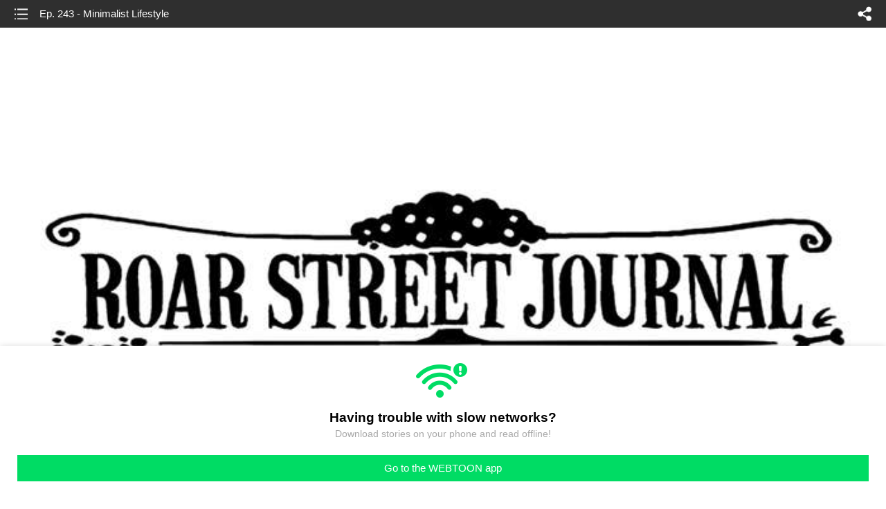

--- FILE ---
content_type: text/html;charset=UTF-8
request_url: https://m.webtoons.com/en/slice-of-life/roar-street-journal/ep-243-minimalist-lifestyle/viewer?title_no=397&episode_no=294
body_size: 31726
content:

















	


<!doctype html>



	
	
		
	


<html lang="en">
<head>
	
<title>Ep. 243 - Minimalist Lifestyle | Roar Street Journal</title>
<meta name="keywords" content="Roar Street Journal, 294, Ep. 243 - Minimalist Lifestyle, Slice-of-life, WEBTOON" />
<meta name="description" content="Ep. 1 - Prologue - 1 is out! Read the lastest release of Roar Street Journal in LINE Webtoon Official Site for Free. Updated every Wed, Sat online.#longlivecomics
" />
	









<meta charset="utf-8">
<meta name="viewport" content="width=device-width,initial-scale=1.0,maximum-scale=1.0,minimum-scale=1.0,user-scalable=no">
<meta name="format-detection" content="telephone=no, address=no, email=no">


<meta name="google-site-verification" content="aWoDlJnEs_nCA01e0Xr3li87GWNItONKyXouoALdo-I" />
<meta name="msvalidate.01" content="281DEF78AB3934F46D3EA7F255D3D4FF" />
<meta name='yandex-verification' content='4f4872eadf4becc0' />






<link rel="shortcut icon" href="https://webtoons-static.pstatic.net/image/favicon/iPhone_57X57_2.png?dt=2017082401" type="image/x-icon">






<link rel="icon" sizes="192x192" href="https://webtoons-static.pstatic.net/image/favicon/android_192x192.png?dt=2017082401">








	<link rel="stylesheet" type="text/css" href="/static/bundle/w-67d95ad9de9f5995cb41.css">























<script>
	window.__headerState__ = {
		phase: 'release',
		domain: 'm.webtoons.com',
		gaTrackingId: 'UA-57082184-1',
		ga4TrackingId: 'G-ZTE4EZ7DVX',
		contentLanguage: 'ENGLISH',
		contentLanguageCode: 'en',
		browserType: 'CHROME',
		serviceZone: 'GLOBAL',
		gak_SerName : 'gak.webtoons.com',
		gakPlatformName: "WEB_MOBILE",
		gaPageName : "",
		googleAdsState : {
			gadWebtoonReadEvent : "true",
			title : "Roar Street Journal",
			titleNo : "397",
			episodeNo : "294",
			gadConversion : {
				"th": [{
					// GAD 태국 광고 계정 1
					conversionId: "AW-761239969", // AW-CONVERSION_ID : Google Ads 계정에 고유한 전환 ID
					conversionLabel: "yhf1CLXkr-0CEKGz_uoC" // AW-CONVERSION_LABEL : 각 전환 액션에 고유하게 부여되는 전환 라벨
				}, {
					// GAD 태국 광고 계정 2
					conversionId: "AW-758804776",
					conversionLabel: "GzVDCNuRsO0CEKji6ekC"
				}]
				// 언어가 추가되면 배열로 넣음
			}
		},
		afPbaKey: "fe890007-9461-4b38-a417-7611db3b631e",
		afWebKey: "c2d18deb-9c2e-4235-ae65-ff03ab88f5ce"
	};
</script>




	
	
		<script src="/static/bundle/decorators/cmp-18283a11856ea93436a0.js"></script>
		<script src="/static/bundle/decorators/header-0482b17c4a0c48ff7ee4.js"></script>
	


<script>
var lcs_SerName = window.lcs_SerName = 'lcs.loginfra.com';
var gak_SerName = window.gak_SerName = 'gak.webtoons.com';
</script>

	<meta name="viewport" content="width=device-width,initial-scale=1.0,maximum-scale=2.0,minimum-scale=1.0,user-scalable=yes">
	<meta property="og:title" content="Roar Street Journal - Ep. 243 - Minimalist Lifestyle"/>
	<meta property="og:type" content="com-linewebtoon:episode"/>
	
	
		<meta property="og:url" content="https://www.webtoons.com/en/slice-of-life/roar-street-journal/ep-243-minimalist-lifestyle/viewer?title_no=397&episode_no=294"/>
	
	<meta property="og:site_name" content="www.webtoons.com"/>
	<meta property="og:image" content="https://swebtoon-phinf.pstatic.net/20150904_188/1441342429206CdX1O_JPEG/EC9E91ED9288EC8381EC84B8_mobile.jpg?type=crop540_540"/>
	<meta property="og:description" content="Created and run by animals, Roar Street Journal provides a selection of stories and comics to bring a smile to your everyday life."/>
	<meta property="com-linewebtoon:episode:author" content="Bonnie Pang"/>

	<meta name="twitter:card" content="summary"/>
	<meta name="twitter:site" content="@LINEWebtoon"/>
	<meta name="twitter:image" content="https://swebtoon-phinf.pstatic.net/20150904_188/1441342429206CdX1O_JPEG/EC9E91ED9288EC8381EC84B8_mobile.jpg?type=crop540_540"/>
	<meta name="twitter:description" content="Created and run by animals, Roar Street Journal provides a selection of stories and comics to bring a smile to your everyday life."/>
	<meta property="al:android:url" content="linewebtoon://viewer/webtoon?titleNo=397&episodeNo=294"/>
	<meta property="al:android:package" content="com.naver.linewebtoon"/>
	<meta property="al:android:app_name" content="LINE WEBTOON"/>
	<meta name="twitter:app:name:googleplay" content="LINE WEBTOON"/>
	<meta name="twitter:app:id:googleplay" content="com.naver.linewebtoon"/>
	<meta name="twitter:app:url:googleplay" content="linewebtoon://viewer/webtoon?titleNo=397&episodeNo=294"/>
	<meta property="al:ios:url" content="linewebtoon://viewer/webtoon?titleNo=397&episodeNo=294"/>
	<meta property="al:ios:app_store_id" content="894546091"/>
	<meta property="al:ios:app_name" content="LINE WEBTOON"/>
	<meta name="twitter:app:name:iphone" content="LINE WEBTOON"/>
	<meta name="twitter:app:id:iphone" content="894546091"/>
	<meta name="twitter:app:url:iphone" content="linewebtoon://viewer/webtoon?titleNo=397&episodeNo=294"/>
	<meta name="twitter:app:name:ipad" content="LINE WEBTOON"/>
	<meta name="twitter:app:id:ipad" content="894546091"/>
	<meta name="twitter:app:url:ipad" content="linewebtoon://viewer/webtoon?titleNo=397&episodeNo=294"/>
	<meta name="robots" content="noimageindex, noarchive "/>
	<link rel="canonical" href="https://www.webtoons.com/en/slice-of-life/roar-street-journal/ep-243-minimalist-lifestyle/viewer?title_no=397&episode_no=294"/>
	<link rel="stylesheet" type="text/css" href="https://ssl.pstatic.net/static/wcc/gw/prod-1.0/index.css">
	
</head>

	
	
		
	


<body class="en ">
<div class="wrap" id="wrap">
	<div class="u_skip"><a href="#ct">skip to content</a></div>
	<!-- header -->
	<header role="banner" id="header" class="sub_header  _toolbar">
		<!-- title -->
		<h1 class="h1_viewer sub_title"><a href="#" class="link _goTop">Ep. 243 - Minimalist Lifestyle</a></h1>
		<!-- //title -->
		<a href="https://m.webtoons.com/en/slice-of-life/roar-street-journal/list?title_no=397" class="btn_list v2"><span class="blind">list</span></a>
		<a href="#" id="shareLayerPopBtn" class="btn_share" onclick="return false;"><span class="blind">share</span></a>
		
		
			
			 
				
				
			
		
		
	</header>
	<!-- //header -->
	<hr>

	<!-- ct -->
	<div id="ct" role="main">
		<div id="loadingDiv" class="valign_box loading" style="height:3000px">
			<div class="col">
				<div id="loadingDivInner" class="inner" style="display:none">
					<p class="loading_bar"><span style="height:0%" id="loadingBarSpan"></span></p>
					<p class="dsc" id="loadingCaption" style="display:none"><span>Tip!</span> Download our WEBTOON app<br> to view series offline!</p>
				</div>
			</div>
		</div>
		
			
				<div class="viewer_img" id="_viewer"></div>
			
			
			
		

		

		
		<div class="viewer_cta_next" id="_webToAppCTA" style="display:none">
			<p class="info">You've reached the preview limit</p>
			<div class="episode_wrap">
				<div class="img_area">
					<img src="https://webtoon-phinf.pstatic.net/20180105_151/1515143249620Vt06t_JPEG/15151432495943972940.jpg?type=f160_151" width="100%" alt="thumbnail">
				</div>
				<span class="text">Ep. 243 - Minimalist Lifestyle</span>
			</div>
			<a href="#" id="_clickToApp" class="link_download">Access free full episodes on the app</a>
			<a href="#" class="link_faq _webtoapp_faq">Why should I read on the WEBTOON app?</a>
		</div>

		
		
			
				
				
					
					<div class="viewer_ppl _viewerAdWrapper2 type_empty" id="mwViewerAdWapper2"></div>
					
					<div class="viewer_ad_area _mwViewerAdArea type_empty">
						
						<strong class="ad_title mwViewerAdTitle" style="display: none">Advertisement</strong>
						<div class="ad_img_box _viewerAdWrapper1" id="mwViewerAdWapper"></div>
					</div>
				
			
		
		

		<div class="viewer_cont_wrap _readComplete">
			

			
				
				
					<div class="creator_note">
						<h2 class="title">Creator</h2>
						<div class="author_area">
							<span class="author">
								
									
									<span class="author_name">Bonnie Pang</span>
								
							</span>
						</div>
						<p class="author_text"></p>
					</div>
				
			

			
			<div class="viewer_sns_area _viewer_sns_area">
				
				<div class="sns_group" id="_shareArea">
					
						
						
							<a href="#" class="_viewerSnsBtn btn_sns line btn_line" data-sns="LINE" onclick="return false;">LINE</a>
							<a href="#" class="_viewerSnsBtn btn_sns facebook btn_facebook" data-sns="FACEBOOK" onclick="return false;">Facebook</a>
							<a href="#" class="_viewerSnsBtn btn_sns twitter btn_twitter" data-sns="TWITTER" onclick="return false;">X</a>
							
								<a href="#" class="_viewerSnsBtn btn_sns tumblr btn_tumblr" data-sns="TUMBLR" onclick="return false;">Tumblr</a>
								<a href="#" class="_viewerSnsBtn btn_sns reddit btn_reddit" data-sns="REDDIT" onclick="return false;">Reddit</a>
							
						
					
				</div>
				<p class="fav_area"><a href="#" class="btn_favorites" data-page-source="ViewerEnd" onclick="return false;">Subscribe</a></p>
			</div>

			

			
			

			
			<div class="viewer_also_like _viewer_also_like" >
				<h3>You may also like</h3>
				<ul class="lst_type7">
					
						
							<li>
								<a href="https://m.webtoons.com/en/comedy/hapi-buni/list?title_no=362" class="lst_item">
									<p class="pic" data-title-unsuitable-for-children="false" data-title-unsuitable-for-children-skin="harmful_black_skin1"><img src="https://webtoon-phinf.pstatic.net/20150408_38/1428485110856o86p6_JPEG/EC8DB8EB84A4EC9DBC_mobile_buni.jpg?type=q70"
									                                                                                                                                                                  alt="HAPI BUNI" width="100%"></p>
									<div class="info">
										<p class="subj"><span class="ellipsis">HAPI BUNI</span></p>
										<p class="summary"><span class="ellipsis">Hapi Buni is a dark comic about an optimistic bunny with terrible luck. Always positive, Buni doesn’t understand that the cute world he lives in is usually out to get him. The girl he loves, loves someone else. And his best intentions never seem to work. Yet he wakes up each day, hoping for the best. He also lives with his cynical father who is the opposite of Buni.</span></p>
										<p class="grade_area">
											<span class="grade">like</span>
											<em class="grade_num">2.9M</em>
										</p>
									</div>
								</a>
							</li>
						
					
						
							<li>
								<a href="https://m.webtoons.com/en/comedy/randomphilia/list?title_no=386" class="lst_item">
									<p class="pic" data-title-unsuitable-for-children="false" data-title-unsuitable-for-children-skin="harmful_black_skin1"><img src="https://webtoon-phinf.pstatic.net/20160408_160/1460081301041iTYwg_JPEG/EC8DB8EB84A4EC9DBC_mobile.jpg?type=q70"
									                                                                                                                                                                  alt="RANDOMPHILIA" width="100%"></p>
									<div class="info">
										<p class="subj"><span class="ellipsis">RANDOMPHILIA</span></p>
										<p class="summary"><span class="ellipsis">A world where logic does not exist and anything is possible. The only limit is your imagination. Bite-sized comics with dry humor for the broken souls.</span></p>
										<p class="grade_area">
											<span class="grade">like</span>
											<em class="grade_num">1.1M</em>
										</p>
									</div>
								</a>
							</li>
						
					
						
							<li>
								<a href="https://m.webtoons.com/en/comedy/adventures-of-god/list?title_no=853" class="lst_item">
									<p class="pic" data-title-unsuitable-for-children="false" data-title-unsuitable-for-children-skin="harmful_black_skin1"><img src="https://webtoon-phinf.pstatic.net/20251218_35/1765999798878Ihu9E_JPEG/Thumb_Square_853.jpg?type=q70"
									                                                                                                                                                                  alt="Adventures of God" width="100%"></p>
									<div class="info">
										<p class="subj"><span class="ellipsis">Adventures of God</span></p>
										<p class="summary"><span class="ellipsis">What if God was one of us? Perhaps God isn’t the all-knowing, all-powerful abstract entity you’ve been made to believe, but an eccentric old man with an oversized ego and questionable parenting skills. 

Ask Jesus, who has to stop Him from unleashing yet another flood on the unsuspecting humans on a weekly basis. 

Or Lucifer (Lucy for short), who runs a tight ship in Hell but needs weekly therapy sessions to get over his abandonment issues. 

They say God works in mysterious ways, but maybe if you read this comic it will all start to make sense. </span></p>
										<p class="grade_area">
											<span class="grade">like</span>
											<em class="grade_num">36.4M</em>
										</p>
									</div>
								</a>
							</li>
						
					
				</ul>
			</div>
			

			<!-- comment 영역 -->
			<div class="viewer_best_comment _viewerBestComment" id="viewerBestComment" style="display:none">
				<a href="https://m.webtoons.com/en/slice-of-life/roar-street-journal/ep-243-minimalist-lifestyle/comment?title_no=397&episode_no=294"
				   class="viewer_best_comment_tit">Top Comments</a>
				<div id="comment_module"></div>
			</div>

			<div class="downapp_area2 viewer">
				
					
					
						<span>Wanna access your favorite comics offline?</span>
						<a class="_episode_footer_app_download lk_appdown">Download</a>
					
				
			</div>
			<a href="#" class="viewer_top _goTop">TOP</a>

			<div class="viewer_footer _toolbar">
				<div class="viewer_sequence" id="toolbarEpisodeListArea" style="display: none;">
					<div class="scroll_list">
						<ul id="sequence_scroll" class="sequence_list">
							
								
								
								<li >
									<a href="https://m.webtoons.com/en/slice-of-life/roar-street-journal/ep-1-prologue/viewer?title_no=397&episode_no=1">
										
											<span class="num">#1</span>
										
										
											
												<img class="_thumbnailCheckVisible" src="https://webtoons-static.pstatic.net/image/bg_transparency.png" data-src="https://webtoon-phinf.pstatic.net/20150304_80/14254748477745UE0F_JPEG/142547484773839718.jpg?type=f160_151" alt="Ep. 1 - Prologue" width="100%"
													 height="100%"/>
											
											
										
									</a>
								</li>
							
								
								
								<li >
									<a href="https://m.webtoons.com/en/slice-of-life/roar-street-journal/ep-2-the-alternative-plan/viewer?title_no=397&episode_no=2">
										
											<span class="num">#2</span>
										
										
											
												<img class="_thumbnailCheckVisible" src="https://webtoons-static.pstatic.net/image/bg_transparency.png" data-src="https://webtoon-phinf.pstatic.net/20150307_96/1425694688357onVSc_JPEG/142569468832539727.jpg?type=f160_151" alt="Ep. 2 - The Alternative Plan" width="100%"
													 height="100%"/>
											
											
										
									</a>
								</li>
							
								
								
								<li >
									<a href="https://m.webtoons.com/en/slice-of-life/roar-street-journal/ep-3-life-viewed-from-above/viewer?title_no=397&episode_no=3">
										
											<span class="num">#3</span>
										
										
											
												<img class="_thumbnailCheckVisible" src="https://webtoons-static.pstatic.net/image/bg_transparency.png" data-src="https://webtoon-phinf.pstatic.net/20150310_54/1425966897944N6icL_JPEG/142596689790139738.jpg?type=f160_151" alt="Ep. 3 - Life Viewed from Above" width="100%"
													 height="100%"/>
											
											
										
									</a>
								</li>
							
								
								
								<li >
									<a href="https://m.webtoons.com/en/slice-of-life/roar-street-journal/ep-4-letters-to-the-editor/viewer?title_no=397&episode_no=4">
										
											<span class="num">#4</span>
										
										
											
												<img class="_thumbnailCheckVisible" src="https://webtoons-static.pstatic.net/image/bg_transparency.png" data-src="https://webtoon-phinf.pstatic.net/20150313_116/1426234117716in3FS_JPEG/142623411767339742.jpg?type=f160_151" alt="Ep. 4 - Letters to the Editor" width="100%"
													 height="100%"/>
											
											
										
									</a>
								</li>
							
								
								
								<li >
									<a href="https://m.webtoons.com/en/slice-of-life/roar-street-journal/ep-5-girls-night-out/viewer?title_no=397&episode_no=5">
										
											<span class="num">#5</span>
										
										
											
												<img class="_thumbnailCheckVisible" src="https://webtoons-static.pstatic.net/image/bg_transparency.png" data-src="https://webtoon-phinf.pstatic.net/20150318_260/1426647246290Gmppa_JPEG/142664724623939753.jpg?type=f160_151" alt="Ep. 5 - Girls&#039; Night Out" width="100%"
													 height="100%"/>
											
											
										
									</a>
								</li>
							
								
								
								<li >
									<a href="https://m.webtoons.com/en/slice-of-life/roar-street-journal/ep-6-editors-column/viewer?title_no=397&episode_no=6">
										
											<span class="num">#6</span>
										
										
											
												<img class="_thumbnailCheckVisible" src="https://webtoons-static.pstatic.net/image/bg_transparency.png" data-src="https://webtoon-phinf.pstatic.net/20150320_216/1426832450797jViIU_JPEG/142683245075839765.jpg?type=f160_151" alt="Ep. 6 - Editor&#039;s Column" width="100%"
													 height="100%"/>
											
											
										
									</a>
								</li>
							
								
								
								<li >
									<a href="https://m.webtoons.com/en/slice-of-life/roar-street-journal/ep-7-hair-drying/viewer?title_no=397&episode_no=7">
										
											<span class="num">#7</span>
										
										
											
												<img class="_thumbnailCheckVisible" src="https://webtoons-static.pstatic.net/image/bg_transparency.png" data-src="https://webtoon-phinf.pstatic.net/20150325_9/1427275201745JaeFi_JPEG/142727520171239779.jpg?type=f160_151" alt="Ep. 7 - Hair Drying" width="100%"
													 height="100%"/>
											
											
										
									</a>
								</li>
							
								
								
								<li >
									<a href="https://m.webtoons.com/en/slice-of-life/roar-street-journal/ep-8-letters-about-happiness/viewer?title_no=397&episode_no=8">
										
											<span class="num">#8</span>
										
										
											
												<img class="_thumbnailCheckVisible" src="https://webtoons-static.pstatic.net/image/bg_transparency.png" data-src="https://webtoon-phinf.pstatic.net/20150327_32/1427423669484frhN0_JPEG/142742366944539785.jpg?type=f160_151" alt="Ep. 8 - Letters about Happiness" width="100%"
													 height="100%"/>
											
											
										
									</a>
								</li>
							
								
								
								<li >
									<a href="https://m.webtoons.com/en/slice-of-life/roar-street-journal/ep-9-roar-street-in-wonderland/viewer?title_no=397&episode_no=9">
										
											<span class="num">#9</span>
										
										
											
												<img class="_thumbnailCheckVisible" src="https://webtoons-static.pstatic.net/image/bg_transparency.png" data-src="https://webtoon-phinf.pstatic.net/20150401_273/1427879308310FhWMQ_JPEG/142787930825939790.jpg?type=f160_151" alt="Ep. 9 - Roar Street in Wonderland" width="100%"
													 height="100%"/>
											
											
										
									</a>
								</li>
							
								
								
								<li >
									<a href="https://m.webtoons.com/en/slice-of-life/roar-street-journal/ep-10-easter-egg-hunt/viewer?title_no=397&episode_no=10">
										
											<span class="num">#10</span>
										
										
											
												<img class="_thumbnailCheckVisible" src="https://webtoons-static.pstatic.net/image/bg_transparency.png" data-src="https://webtoon-phinf.pstatic.net/20150403_73/1428038701783A4WLt_JPEG/1428038701738397103.jpg?type=f160_151" alt="Ep. 10 - Easter Egg Hunt" width="100%"
													 height="100%"/>
											
											
										
									</a>
								</li>
							
								
								
								<li >
									<a href="https://m.webtoons.com/en/slice-of-life/roar-street-journal/ep-11-you-are-good-enough/viewer?title_no=397&episode_no=11">
										
											<span class="num">#11</span>
										
										
											
												<img class="_thumbnailCheckVisible" src="https://webtoons-static.pstatic.net/image/bg_transparency.png" data-src="https://webtoon-phinf.pstatic.net/20150408_201/1428487256500OwGay_JPEG/1428487256452397115.jpg?type=f160_151" alt="Ep. 11 - You Are Good Enough" width="100%"
													 height="100%"/>
											
											
										
									</a>
								</li>
							
								
								
								<li >
									<a href="https://m.webtoons.com/en/slice-of-life/roar-street-journal/ep-12-editors-column/viewer?title_no=397&episode_no=12">
										
											<span class="num">#12</span>
										
										
											
												<img class="_thumbnailCheckVisible" src="https://webtoons-static.pstatic.net/image/bg_transparency.png" data-src="https://webtoon-phinf.pstatic.net/20150410_173/1428655412450XiR9F_JPEG/1428655412410397122.jpg?type=f160_151" alt="Ep. 12 - Editor&#039;s Column" width="100%"
													 height="100%"/>
											
											
										
									</a>
								</li>
							
								
								
								<li >
									<a href="https://m.webtoons.com/en/slice-of-life/roar-street-journal/ep-13-a-taste-of-home/viewer?title_no=397&episode_no=13">
										
											<span class="num">#13</span>
										
										
											
												<img class="_thumbnailCheckVisible" src="https://webtoons-static.pstatic.net/image/bg_transparency.png" data-src="https://webtoon-phinf.pstatic.net/20150414_113/1429002160375Nq5gB_JPEG/1429002160334397131.jpg?type=f160_151" alt="Ep. 13 - A Taste of Home" width="100%"
													 height="100%"/>
											
											
										
									</a>
								</li>
							
								
								
								<li >
									<a href="https://m.webtoons.com/en/slice-of-life/roar-street-journal/ep-14-three-little-pigs/viewer?title_no=397&episode_no=14">
										
											<span class="num">#14</span>
										
										
											
												<img class="_thumbnailCheckVisible" src="https://webtoons-static.pstatic.net/image/bg_transparency.png" data-src="https://webtoon-phinf.pstatic.net/20150418_206/1429339589092A4c5f_JPEG/1429339589054397147.jpg?type=f160_151" alt="Ep. 14 - Three Little Pigs" width="100%"
													 height="100%"/>
											
											
										
									</a>
								</li>
							
								
								
								<li >
									<a href="https://m.webtoons.com/en/slice-of-life/roar-street-journal/ep-15-tortiss-little-secret/viewer?title_no=397&episode_no=15">
										
											<span class="num">#15</span>
										
										
											
												<img class="_thumbnailCheckVisible" src="https://webtoons-static.pstatic.net/image/bg_transparency.png" data-src="https://webtoon-phinf.pstatic.net/20150421_175/1429594896394Mz9zX_JPEG/1429594896349397151.jpg?type=f160_151" alt="Ep. 15 - Tortis&#039;s Little Secret" width="100%"
													 height="100%"/>
											
											
										
									</a>
								</li>
							
								
								
								<li >
									<a href="https://m.webtoons.com/en/slice-of-life/roar-street-journal/ep-16-editors-column/viewer?title_no=397&episode_no=16">
										
											<span class="num">#16</span>
										
										
											
												<img class="_thumbnailCheckVisible" src="https://webtoons-static.pstatic.net/image/bg_transparency.png" data-src="https://webtoon-phinf.pstatic.net/20150425_155/1429960672193Cc028_JPEG/1429960672143397163.jpg?type=f160_151" alt="Ep. 16 - Editor&#039;s Column" width="100%"
													 height="100%"/>
											
											
										
									</a>
								</li>
							
								
								
								<li >
									<a href="https://m.webtoons.com/en/slice-of-life/roar-street-journal/ep-17-foxys-coffee/viewer?title_no=397&episode_no=17">
										
											<span class="num">#17</span>
										
										
											
												<img class="_thumbnailCheckVisible" src="https://webtoons-static.pstatic.net/image/bg_transparency.png" data-src="https://webtoon-phinf.pstatic.net/20150429_82/1430283966629wxdFy_JPEG/1430283966588397172.jpg?type=f160_151" alt="Ep. 17 - Foxy&#039;s Coffee" width="100%"
													 height="100%"/>
											
											
										
									</a>
								</li>
							
								
								
								<li >
									<a href="https://m.webtoons.com/en/slice-of-life/roar-street-journal/ep-18-never-judge-a-book-by-its-cover/viewer?title_no=397&episode_no=18">
										
											<span class="num">#18</span>
										
										
											
												<img class="_thumbnailCheckVisible" src="https://webtoons-static.pstatic.net/image/bg_transparency.png" data-src="https://webtoon-phinf.pstatic.net/20150501_167/1430472422179AzR1d_JPEG/1430472422136397181.jpg?type=f160_151" alt="Ep. 18 - Never Judge A Book By It&#039;s Cover" width="100%"
													 height="100%"/>
											
											
										
									</a>
								</li>
							
								
								
								<li >
									<a href="https://m.webtoons.com/en/slice-of-life/roar-street-journal/ep-19-superhero-show/viewer?title_no=397&episode_no=19">
										
											<span class="num">#19</span>
										
										
											
												<img class="_thumbnailCheckVisible" src="https://webtoons-static.pstatic.net/image/bg_transparency.png" data-src="https://webtoon-phinf.pstatic.net/20150506_17/14308899796894cPvg_JPEG/1430889979645397193.jpg?type=f160_151" alt="Ep. 19 - Superhero Show" width="100%"
													 height="100%"/>
											
											
										
									</a>
								</li>
							
								
								
								<li >
									<a href="https://m.webtoons.com/en/slice-of-life/roar-street-journal/ep-20-my-mother-is-wonder-woman/viewer?title_no=397&episode_no=20">
										
											<span class="num">#20</span>
										
										
											
												<img class="_thumbnailCheckVisible" src="https://webtoons-static.pstatic.net/image/bg_transparency.png" data-src="https://webtoon-phinf.pstatic.net/20150508_210/1431066732122vGv6i_JPEG/1431066732080397200.jpg?type=f160_151" alt="Ep. 20 - My Mother is Wonder Woman" width="100%"
													 height="100%"/>
											
											
										
									</a>
								</li>
							
								
								
								<li >
									<a href="https://m.webtoons.com/en/slice-of-life/roar-street-journal/ep-21-something-to-learn-from-everyone/viewer?title_no=397&episode_no=21">
										
											<span class="num">#21</span>
										
										
											
												<img class="_thumbnailCheckVisible" src="https://webtoons-static.pstatic.net/image/bg_transparency.png" data-src="https://webtoon-phinf.pstatic.net/20150513_24/1431485251095l4K51_JPEG/1431485251052397218.jpg?type=f160_151" alt="Ep. 21 - Something to Learn from Everyone" width="100%"
													 height="100%"/>
											
											
										
									</a>
								</li>
							
								
								
								<li >
									<a href="https://m.webtoons.com/en/slice-of-life/roar-street-journal/ep-22-a-little-goes-a-long-way/viewer?title_no=397&episode_no=22">
										
											<span class="num">#22</span>
										
										
											
												<img class="_thumbnailCheckVisible" src="https://webtoons-static.pstatic.net/image/bg_transparency.png" data-src="https://webtoon-phinf.pstatic.net/20150515_3/1431683619008X9Bf1_JPEG/1431683618960397224.jpg?type=f160_151" alt="Ep. 22 - A Little Goes A Long Way" width="100%"
													 height="100%"/>
											
											
										
									</a>
								</li>
							
								
								
								<li >
									<a href="https://m.webtoons.com/en/slice-of-life/roar-street-journal/ep-23-my-sister-and-i/viewer?title_no=397&episode_no=23">
										
											<span class="num">#23</span>
										
										
											
												<img class="_thumbnailCheckVisible" src="https://webtoons-static.pstatic.net/image/bg_transparency.png" data-src="https://webtoon-phinf.pstatic.net/20150520_124/1432092389531wWd9Y_JPEG/1432092389488397230.jpg?type=f160_151" alt="Ep. 23 - My Sister and I" width="100%"
													 height="100%"/>
											
											
										
									</a>
								</li>
							
								
								
								<li >
									<a href="https://m.webtoons.com/en/slice-of-life/roar-street-journal/ep-24-rsj-superheroes-deluxe/viewer?title_no=397&episode_no=24">
										
											<span class="num">#24</span>
										
										
											
												<img class="_thumbnailCheckVisible" src="https://webtoons-static.pstatic.net/image/bg_transparency.png" data-src="https://webtoon-phinf.pstatic.net/20150523_30/1432380644090nptvq_JPEG/1432380644055397244.jpg?type=f160_151" alt="Ep. 24 - RSJ Superheroes Deluxe" width="100%"
													 height="100%"/>
											
											
										
									</a>
								</li>
							
								
								
								<li >
									<a href="https://m.webtoons.com/en/slice-of-life/roar-street-journal/ep-25-life-viewed-from-another-side/viewer?title_no=397&episode_no=25">
										
											<span class="num">#25</span>
										
										
											
												<img class="_thumbnailCheckVisible" src="https://webtoons-static.pstatic.net/image/bg_transparency.png" data-src="https://webtoon-phinf.pstatic.net/20150526_193/1432615856249VxW7L_JPEG/1432615856203397251.jpg?type=f160_151" alt="Ep. 25 - Life Viewed From Another Side" width="100%"
													 height="100%"/>
											
											
										
									</a>
								</li>
							
								
								
								<li >
									<a href="https://m.webtoons.com/en/slice-of-life/roar-street-journal/ep-26-editors-column/viewer?title_no=397&episode_no=26">
										
											<span class="num">#26</span>
										
										
											
												<img class="_thumbnailCheckVisible" src="https://webtoons-static.pstatic.net/image/bg_transparency.png" data-src="https://webtoon-phinf.pstatic.net/20150530_189/1432952625847Y5z33_PNG/1432952625808397269.png?type=f160_151" alt="Ep. 26 - Editor&#039;s Column" width="100%"
													 height="100%"/>
											
											
										
									</a>
								</li>
							
								
								
								<li >
									<a href="https://m.webtoons.com/en/slice-of-life/roar-street-journal/ep-27-leos-family-trip-part-1/viewer?title_no=397&episode_no=27">
										
											<span class="num">#27</span>
										
										
											
												<img class="_thumbnailCheckVisible" src="https://webtoons-static.pstatic.net/image/bg_transparency.png" data-src="https://webtoon-phinf.pstatic.net/20150602_41/1433228080890P3adg_JPEG/1433228080856397275.jpg?type=f160_151" alt="Ep. 27 - Leo&#039;s Family Trip Part 1" width="100%"
													 height="100%"/>
											
											
										
									</a>
								</li>
							
								
								
								<li >
									<a href="https://m.webtoons.com/en/slice-of-life/roar-street-journal/ep-28-leos-family-trip-part-2/viewer?title_no=397&episode_no=28">
										
											<span class="num">#28</span>
										
										
											
												<img class="_thumbnailCheckVisible" src="https://webtoons-static.pstatic.net/image/bg_transparency.png" data-src="https://webtoon-phinf.pstatic.net/20150605_64/1433483799188PVmUb_JPEG/1433483799141397288.jpg?type=f160_151" alt="Ep. 28 - Leo&#039;s Family Trip Part 2" width="100%"
													 height="100%"/>
											
											
										
									</a>
								</li>
							
								
								
								<li >
									<a href="https://m.webtoons.com/en/slice-of-life/roar-street-journal/ep-29-leos-family-trip-part-3/viewer?title_no=397&episode_no=29">
										
											<span class="num">#29</span>
										
										
											
												<img class="_thumbnailCheckVisible" src="https://webtoons-static.pstatic.net/image/bg_transparency.png" data-src="https://webtoon-phinf.pstatic.net/20150609_97/1433814172181jRPs4_JPEG/1433814172145397293.jpg?type=f160_151" alt="Ep. 29 - Leo&#039;s Family Trip Part 3" width="100%"
													 height="100%"/>
											
											
										
									</a>
								</li>
							
								
								
								<li >
									<a href="https://m.webtoons.com/en/slice-of-life/roar-street-journal/ep-30-editors-column-cheetah-bs-mailbox/viewer?title_no=397&episode_no=30">
										
											<span class="num">#30</span>
										
										
											
												<img class="_thumbnailCheckVisible" src="https://webtoons-static.pstatic.net/image/bg_transparency.png" data-src="https://webtoon-phinf.pstatic.net/20150613_271/1434140022454bsB2T_PNG/1434140022392397303.png?type=f160_151" alt="Ep. 30 - Editor&#039;s Column Cheetah-B&#039;s mailbox" width="100%"
													 height="100%"/>
											
											
										
									</a>
								</li>
							
								
								
								<li >
									<a href="https://m.webtoons.com/en/slice-of-life/roar-street-journal/ep-31-authors-family-trip/viewer?title_no=397&episode_no=31">
										
											<span class="num">#31</span>
										
										
											
												<img class="_thumbnailCheckVisible" src="https://webtoons-static.pstatic.net/image/bg_transparency.png" data-src="https://webtoon-phinf.pstatic.net/20150616_257/1434435673669O8DfY_JPEG/1434435673622397311.jpg?type=f160_151" alt="Ep. 31 - Author&#039;s Family Trip" width="100%"
													 height="100%"/>
											
											
										
									</a>
								</li>
							
								
								
								<li >
									<a href="https://m.webtoons.com/en/slice-of-life/roar-street-journal/ep-32-my-father-is/viewer?title_no=397&episode_no=32">
										
											<span class="num">#32</span>
										
										
											
												<img class="_thumbnailCheckVisible" src="https://webtoons-static.pstatic.net/image/bg_transparency.png" data-src="https://webtoon-phinf.pstatic.net/20150619_28/1434692735793bftCi_JPEG/1434692735751397321.jpg?type=f160_151" alt="Ep. 32 - My Father Is..." width="100%"
													 height="100%"/>
											
											
										
									</a>
								</li>
							
								
								
								<li >
									<a href="https://m.webtoons.com/en/slice-of-life/roar-street-journal/ep-33-a-long-way-home-/viewer?title_no=397&episode_no=33">
										
											<span class="num">#33</span>
										
										
											
												<img class="_thumbnailCheckVisible" src="https://webtoons-static.pstatic.net/image/bg_transparency.png" data-src="https://webtoon-phinf.pstatic.net/20150623_91/14350456141933Y9AW_JPEG/1435045614154397330.jpg?type=f160_151" alt="Ep. 33 - A Long Way Home " width="100%"
													 height="100%"/>
											
											
										
									</a>
								</li>
							
								
								
								<li >
									<a href="https://m.webtoons.com/en/slice-of-life/roar-street-journal/ep-34-foxys-mailbox/viewer?title_no=397&episode_no=34">
										
											<span class="num">#34</span>
										
										
											
												<img class="_thumbnailCheckVisible" src="https://webtoons-static.pstatic.net/image/bg_transparency.png" data-src="https://webtoon-phinf.pstatic.net/20150626_46/1435298566031LejVS_JPEG/1435298565941397341.jpg?type=f160_151" alt="Ep. 34 - Foxy&#039;s mailbox" width="100%"
													 height="100%"/>
											
											
										
									</a>
								</li>
							
								
								
								<li >
									<a href="https://m.webtoons.com/en/slice-of-life/roar-street-journal/ep-35-reading-a-good-book-is-like-taking-a-journey/viewer?title_no=397&episode_no=35">
										
											<span class="num">#35</span>
										
										
											
												<img class="_thumbnailCheckVisible" src="https://webtoons-static.pstatic.net/image/bg_transparency.png" data-src="https://webtoon-phinf.pstatic.net/20150630_294/1435649534805POu8r_JPEG/1435649534767397351.jpg?type=f160_151" alt="Ep. 35 - Reading a Good Book is Like Taking a Journey" width="100%"
													 height="100%"/>
											
											
										
									</a>
								</li>
							
								
								
								<li >
									<a href="https://m.webtoons.com/en/slice-of-life/roar-street-journal/ep-36-101-ways-to-cool-down-in-summer/viewer?title_no=397&episode_no=36">
										
											<span class="num">#36</span>
										
										
											
												<img class="_thumbnailCheckVisible" src="https://webtoons-static.pstatic.net/image/bg_transparency.png" data-src="https://webtoon-phinf.pstatic.net/20150704_172/1436012135037tDOcf_JPEG/1436012134991397367.jpg?type=f160_151" alt="Ep. 36 - 101 Ways to Cool Down in Summer" width="100%"
													 height="100%"/>
											
											
										
									</a>
								</li>
							
								
								
								<li >
									<a href="https://m.webtoons.com/en/slice-of-life/roar-street-journal/ep-37-summer-fun-at-beach-resort/viewer?title_no=397&episode_no=37">
										
											<span class="num">#37</span>
										
										
											
												<img class="_thumbnailCheckVisible" src="https://webtoons-static.pstatic.net/image/bg_transparency.png" data-src="https://webtoon-phinf.pstatic.net/20150708_124/1436287588211EO7S0_JPEG/1436287588167397377.jpg?type=f160_151" alt="Ep. 37 - Summer Fun  at Beach Resort" width="100%"
													 height="100%"/>
											
											
										
									</a>
								</li>
							
								
								
								<li >
									<a href="https://m.webtoons.com/en/slice-of-life/roar-street-journal/ep-38-editors-columm-tiagers-mailbox/viewer?title_no=397&episode_no=38">
										
											<span class="num">#38</span>
										
										
											
												<img class="_thumbnailCheckVisible" src="https://webtoons-static.pstatic.net/image/bg_transparency.png" data-src="https://webtoon-phinf.pstatic.net/20150710_90/1436512761924QWypG_JPEG/1436512761885397387.jpg?type=f160_151" alt="Ep. 38 - Editor&#039;s Columm: Tiager&#039;s Mailbox" width="100%"
													 height="100%"/>
											
											
										
									</a>
								</li>
							
								
								
								<li >
									<a href="https://m.webtoons.com/en/slice-of-life/roar-street-journal/ep-39-not-just-for-kids/viewer?title_no=397&episode_no=39">
										
											<span class="num">#39</span>
										
										
											
												<img class="_thumbnailCheckVisible" src="https://webtoons-static.pstatic.net/image/bg_transparency.png" data-src="https://webtoon-phinf.pstatic.net/20150714_204/1436855209924WqrJI_JPEG/1436855209880397396.jpg?type=f160_151" alt="Ep. 39 - Not Just for Kids" width="100%"
													 height="100%"/>
											
											
										
									</a>
								</li>
							
								
								
								<li >
									<a href="https://m.webtoons.com/en/slice-of-life/roar-street-journal/ep-40-rsj-mid-year-review/viewer?title_no=397&episode_no=40">
										
											<span class="num">#40</span>
										
										
											
												<img class="_thumbnailCheckVisible" src="https://webtoons-static.pstatic.net/image/bg_transparency.png" data-src="https://webtoon-phinf.pstatic.net/20150717_290/1437118475990k6AoK_JPEG/1437118475948397407.jpg?type=f160_151" alt="Ep. 40 - RSJ Mid-year Review" width="100%"
													 height="100%"/>
											
											
										
									</a>
								</li>
							
								
								
								<li >
									<a href="https://m.webtoons.com/en/slice-of-life/roar-street-journal/ep-41-love-will-color-your-world/viewer?title_no=397&episode_no=41">
										
											<span class="num">#41</span>
										
										
											
												<img class="_thumbnailCheckVisible" src="https://webtoons-static.pstatic.net/image/bg_transparency.png" data-src="https://webtoon-phinf.pstatic.net/20150721_279/1437458649285lXlRF_JPEG/1437458649244397411.jpg?type=f160_151" alt="Ep. 41 - Love Will Color Your World" width="100%"
													 height="100%"/>
											
											
										
									</a>
								</li>
							
								
								
								<li >
									<a href="https://m.webtoons.com/en/slice-of-life/roar-street-journal/ep-42-a-cheetah-rella-story/viewer?title_no=397&episode_no=42">
										
											<span class="num">#42</span>
										
										
											
												<img class="_thumbnailCheckVisible" src="https://webtoons-static.pstatic.net/image/bg_transparency.png" data-src="https://webtoon-phinf.pstatic.net/20150724_238/1437719005120Uq0aN_JPEG/1437719005075397425.jpg?type=f160_151" alt="Ep. 42 - A Cheetah-Rella Story" width="100%"
													 height="100%"/>
											
											
										
									</a>
								</li>
							
								
								
								<li >
									<a href="https://m.webtoons.com/en/slice-of-life/roar-street-journal/ep-43-knight-to-meet-you/viewer?title_no=397&episode_no=43">
										
											<span class="num">#43</span>
										
										
											
												<img class="_thumbnailCheckVisible" src="https://webtoons-static.pstatic.net/image/bg_transparency.png" data-src="https://webtoon-phinf.pstatic.net/20150729_4/1438134376204B9tP5_JPEG/1438134376154397436.jpg?type=f160_151" alt="Ep. 43 - Knight to Meet You" width="100%"
													 height="100%"/>
											
											
										
									</a>
								</li>
							
								
								
								<li >
									<a href="https://m.webtoons.com/en/slice-of-life/roar-street-journal/ep-44-creating-your-destiny/viewer?title_no=397&episode_no=44">
										
											<span class="num">#44</span>
										
										
											
												<img class="_thumbnailCheckVisible" src="https://webtoons-static.pstatic.net/image/bg_transparency.png" data-src="https://webtoon-phinf.pstatic.net/20150731_62/14383172316794Q8ii_JPEG/1438317231638397442.jpg?type=f160_151" alt="Ep. 44 - Creating Your Destiny" width="100%"
													 height="100%"/>
											
											
										
									</a>
								</li>
							
								
								
								<li >
									<a href="https://m.webtoons.com/en/slice-of-life/roar-street-journal/ep-45-parallel-paths/viewer?title_no=397&episode_no=45">
										
											<span class="num">#45</span>
										
										
											
												<img class="_thumbnailCheckVisible" src="https://webtoons-static.pstatic.net/image/bg_transparency.png" data-src="https://webtoon-phinf.pstatic.net/20150804_89/1438674871689dLCzw_JPEG/1438674871646397456.jpg?type=f160_151" alt="Ep. 45 - Parallel Paths" width="100%"
													 height="100%"/>
											
											
										
									</a>
								</li>
							
								
								
								<li >
									<a href="https://m.webtoons.com/en/slice-of-life/roar-street-journal/ep-46-friend-reunion/viewer?title_no=397&episode_no=46">
										
											<span class="num">#46</span>
										
										
											
												<img class="_thumbnailCheckVisible" src="https://webtoons-static.pstatic.net/image/bg_transparency.png" data-src="https://webtoon-phinf.pstatic.net/20150807_101/1438923832624EV5Jy_JPEG/1438923832582397461.jpg?type=f160_151" alt="Ep. 46 - Friend Reunion" width="100%"
													 height="100%"/>
											
											
										
									</a>
								</li>
							
								
								
								<li >
									<a href="https://m.webtoons.com/en/slice-of-life/roar-street-journal/ep-47-opposite-sides-of-the-merry-go-round/viewer?title_no=397&episode_no=47">
										
											<span class="num">#47</span>
										
										
											
												<img class="_thumbnailCheckVisible" src="https://webtoons-static.pstatic.net/image/bg_transparency.png" data-src="https://webtoon-phinf.pstatic.net/20150811_286/1439285813951iB6qo_JPEG/1439285813900397476.jpg?type=f160_151" alt="Ep. 47 - Opposite Sides of the Merry Go Round" width="100%"
													 height="100%"/>
											
											
										
									</a>
								</li>
							
								
								
								<li >
									<a href="https://m.webtoons.com/en/slice-of-life/roar-street-journal/ep-48-under-the-wishing-tree/viewer?title_no=397&episode_no=48">
										
											<span class="num">#48</span>
										
										
											
												<img class="_thumbnailCheckVisible" src="https://webtoons-static.pstatic.net/image/bg_transparency.png" data-src="https://webtoon-phinf.pstatic.net/20150815_108/14396454431679t7yj_JPEG/1439645443126397483.jpg?type=f160_151" alt="Ep. 48 - Under the Wishing Tree" width="100%"
													 height="100%"/>
											
											
										
									</a>
								</li>
							
								
								
								<li >
									<a href="https://m.webtoons.com/en/slice-of-life/roar-street-journal/ep-49-the-lion-who-has-naver-been-in-love/viewer?title_no=397&episode_no=49">
										
											<span class="num">#49</span>
										
										
											
												<img class="_thumbnailCheckVisible" src="https://webtoons-static.pstatic.net/image/bg_transparency.png" data-src="https://webtoon-phinf.pstatic.net/20150819_20/1439944275784P32Wt_JPEG/1439944275741397496.jpg?type=f160_151" alt="Ep. 49 - The Lion Who Has Naver Been in Love" width="100%"
													 height="100%"/>
											
											
										
									</a>
								</li>
							
								
								
								<li >
									<a href="https://m.webtoons.com/en/slice-of-life/roar-street-journal/ep-50-my-fiancee-is-a-cheetah/viewer?title_no=397&episode_no=50">
										
											<span class="num">#50</span>
										
										
											
												<img class="_thumbnailCheckVisible" src="https://webtoons-static.pstatic.net/image/bg_transparency.png" data-src="https://webtoon-phinf.pstatic.net/20150821_159/1440142316045VF6ij_JPEG/1440142316005397505.jpg?type=f160_151" alt="Ep. 50 - My Fiancee Is a Cheetah" width="100%"
													 height="100%"/>
											
											
										
									</a>
								</li>
							
								
								
								<li >
									<a href="https://m.webtoons.com/en/slice-of-life/roar-street-journal/ep-51-rsj-special-mission/viewer?title_no=397&episode_no=51">
										
											<span class="num">#51</span>
										
										
											
												<img class="_thumbnailCheckVisible" src="https://webtoons-static.pstatic.net/image/bg_transparency.png" data-src="https://webtoon-phinf.pstatic.net/20150825_115/14404716892274KW1G_JPEG/1440471689183397513.jpg?type=f160_151" alt="Ep. 51 - RSJ Special Mission" width="100%"
													 height="100%"/>
											
											
										
									</a>
								</li>
							
								
								
								<li >
									<a href="https://m.webtoons.com/en/slice-of-life/roar-street-journal/ep-52-returning-the-favor/viewer?title_no=397&episode_no=52">
										
											<span class="num">#52</span>
										
										
											
												<img class="_thumbnailCheckVisible" src="https://webtoons-static.pstatic.net/image/bg_transparency.png" data-src="https://webtoon-phinf.pstatic.net/20150828_101/1440743270072i2uP8_JPEG/1440743270020397523.jpg?type=f160_151" alt="Ep. 52 - Returning the Favor" width="100%"
													 height="100%"/>
											
											
										
									</a>
								</li>
							
								
								
								<li >
									<a href="https://m.webtoons.com/en/slice-of-life/roar-street-journal/ep-53-animals-around-the-world/viewer?title_no=397&episode_no=53">
										
											<span class="num">#53</span>
										
										
											
												<img class="_thumbnailCheckVisible" src="https://webtoons-static.pstatic.net/image/bg_transparency.png" data-src="https://webtoon-phinf.pstatic.net/20150902_26/1441171017609KLHM4_JPEG/1441171017561397534.jpg?type=f160_151" alt="Ep. 53 - Animals Around the World" width="100%"
													 height="100%"/>
											
											
										
									</a>
								</li>
							
								
								
								<li >
									<a href="https://m.webtoons.com/en/slice-of-life/roar-street-journal/ep-54-introvert-or-extrovert/viewer?title_no=397&episode_no=54">
										
											<span class="num">#54</span>
										
										
											
												<img class="_thumbnailCheckVisible" src="https://webtoons-static.pstatic.net/image/bg_transparency.png" data-src="https://webtoon-phinf.pstatic.net/20150904_8/1441349437393uTVrx_JPEG/1441349437342397546.jpg?type=f160_151" alt="Ep. 54 - Introvert or Extrovert?" width="100%"
													 height="100%"/>
											
											
										
									</a>
								</li>
							
								
								
								<li >
									<a href="https://m.webtoons.com/en/slice-of-life/roar-street-journal/ep-55-rsj-stickers-vote/viewer?title_no=397&episode_no=55">
										
											<span class="num">#55</span>
										
										
											
												<img class="_thumbnailCheckVisible" src="https://webtoons-static.pstatic.net/image/bg_transparency.png" data-src="https://webtoon-phinf.pstatic.net/20150909_223/1441762895387sqVfM_JPEG/1441762895345397552.jpg?type=f160_151" alt="Ep. 55 - RSJ Stickers Vote" width="100%"
													 height="100%"/>
											
											
										
									</a>
								</li>
							
								
								
								<li >
									<a href="https://m.webtoons.com/en/slice-of-life/roar-street-journal/ep-56-everyday-heroes/viewer?title_no=397&episode_no=56">
										
											<span class="num">#56</span>
										
										
											
												<img class="_thumbnailCheckVisible" src="https://webtoons-static.pstatic.net/image/bg_transparency.png" data-src="https://webtoon-phinf.pstatic.net/20150911_244/1441951373313oUD4o_JPEG/1441951373269397561.jpg?type=f160_151" alt="Ep. 56 - Everyday Heroes" width="100%"
													 height="100%"/>
											
											
										
									</a>
								</li>
							
								
								
								<li >
									<a href="https://m.webtoons.com/en/slice-of-life/roar-street-journal/ep-57-stepping-out-of-comfort-zone/viewer?title_no=397&episode_no=57">
										
											<span class="num">#57</span>
										
										
											
												<img class="_thumbnailCheckVisible" src="https://webtoons-static.pstatic.net/image/bg_transparency.png" data-src="https://webtoon-phinf.pstatic.net/20150916_33/1442365121816ib66J_JPEG/1442365121772397577.jpg?type=f160_151" alt="Ep. 57 - Stepping out of Comfort Zone" width="100%"
													 height="100%"/>
											
											
										
									</a>
								</li>
							
								
								
								<li >
									<a href="https://m.webtoons.com/en/slice-of-life/roar-street-journal/ep-58-ways-to-watch-a-movie/viewer?title_no=397&episode_no=58">
										
											<span class="num">#58</span>
										
										
											
												<img class="_thumbnailCheckVisible" src="https://webtoons-static.pstatic.net/image/bg_transparency.png" data-src="https://webtoon-phinf.pstatic.net/20150918_173/1442562825150nlgEI_JPEG/1442562825107397580.jpg?type=f160_151" alt="Ep. 58 - Ways to Watch a Movie" width="100%"
													 height="100%"/>
											
											
										
									</a>
								</li>
							
								
								
								<li >
									<a href="https://m.webtoons.com/en/slice-of-life/roar-street-journal/ep-59-mid-autumn-festival/viewer?title_no=397&episode_no=59">
										
											<span class="num">#59</span>
										
										
											
												<img class="_thumbnailCheckVisible" src="https://webtoons-static.pstatic.net/image/bg_transparency.png" data-src="https://webtoon-phinf.pstatic.net/20150922_253/1442908689375vSsbv_JPEG/1442908689322397596.jpg?type=f160_151" alt="Ep. 59 - Mid Autumn Festival" width="100%"
													 height="100%"/>
											
											
										
									</a>
								</li>
							
								
								
								<li >
									<a href="https://m.webtoons.com/en/slice-of-life/roar-street-journal/ep-60-rsj-tries-mid-autumn-festival-food/viewer?title_no=397&episode_no=60">
										
											<span class="num">#60</span>
										
										
											
												<img class="_thumbnailCheckVisible" src="https://webtoons-static.pstatic.net/image/bg_transparency.png" data-src="https://webtoon-phinf.pstatic.net/20150925_32/1443160847826Jf35I_JPEG/1443160847779397606.jpg?type=f160_151" alt="Ep. 60 - RSJ Tries mid Autumn Festival Food" width="100%"
													 height="100%"/>
											
											
										
									</a>
								</li>
							
								
								
								<li >
									<a href="https://m.webtoons.com/en/slice-of-life/roar-street-journal/ep-61-its-for-your-own-good/viewer?title_no=397&episode_no=61">
										
											<span class="num">#61</span>
										
										
											
												<img class="_thumbnailCheckVisible" src="https://webtoons-static.pstatic.net/image/bg_transparency.png" data-src="https://webtoon-phinf.pstatic.net/20150930_136/1443581747557icUlE_JPEG/1443581747510397613.jpg?type=f160_151" alt="Ep. 61 - It&#039;s for Your Own Good" width="100%"
													 height="100%"/>
											
											
										
									</a>
								</li>
							
								
								
								<li >
									<a href="https://m.webtoons.com/en/slice-of-life/roar-street-journal/ep-62-on-a-hill-with-no-signal/viewer?title_no=397&episode_no=62">
										
											<span class="num">#62</span>
										
										
											
												<img class="_thumbnailCheckVisible" src="https://webtoons-static.pstatic.net/image/bg_transparency.png" data-src="https://webtoon-phinf.pstatic.net/20151002_229/144374872074546nvl_JPEG/1443748720703397623.jpg?type=f160_151" alt="Ep. 62 - On a Hill with No Signal" width="100%"
													 height="100%"/>
											
											
										
									</a>
								</li>
							
								
								
								<li >
									<a href="https://m.webtoons.com/en/slice-of-life/roar-street-journal/ep-63-feeling-good-being-yourself/viewer?title_no=397&episode_no=63">
										
											<span class="num">#63</span>
										
										
											
												<img class="_thumbnailCheckVisible" src="https://webtoons-static.pstatic.net/image/bg_transparency.png" data-src="https://webtoon-phinf.pstatic.net/20151006_196/1444094458028fkw7l_JPEG/1444094457987397633.jpg?type=f160_151" alt="Ep. 63 - Feeling Good Being Yourself" width="100%"
													 height="100%"/>
											
											
										
									</a>
								</li>
							
								
								
								<li >
									<a href="https://m.webtoons.com/en/slice-of-life/roar-street-journal/ep-64-the-24-hour-day/viewer?title_no=397&episode_no=64">
										
											<span class="num">#64</span>
										
										
											
												<img class="_thumbnailCheckVisible" src="https://webtoons-static.pstatic.net/image/bg_transparency.png" data-src="https://webtoon-phinf.pstatic.net/20151010_3/1444439522725zOAhR_JPEG/1444439522681397641.jpg?type=f160_151" alt="Ep. 64 - The 24-Hour Day" width="100%"
													 height="100%"/>
											
											
										
									</a>
								</li>
							
								
								
								<li >
									<a href="https://m.webtoons.com/en/slice-of-life/roar-street-journal/ep-65-put-on-a-fur-coat/viewer?title_no=397&episode_no=65">
										
											<span class="num">#65</span>
										
										
											
												<img class="_thumbnailCheckVisible" src="https://webtoons-static.pstatic.net/image/bg_transparency.png" data-src="https://webtoon-phinf.pstatic.net/20151013_17/1444698740553kTbcL_JPEG/1444698740510397650.jpg?type=f160_151" alt="Ep. 65 - Put on a Fur Coat" width="100%"
													 height="100%"/>
											
											
										
									</a>
								</li>
							
								
								
								<li >
									<a href="https://m.webtoons.com/en/slice-of-life/roar-street-journal/ep-66-3-good-things-a-day/viewer?title_no=397&episode_no=66">
										
											<span class="num">#66</span>
										
										
											
												<img class="_thumbnailCheckVisible" src="https://webtoons-static.pstatic.net/image/bg_transparency.png" data-src="https://webtoon-phinf.pstatic.net/20151016_13/144495537125507XLF_JPEG/1444955371209397667.jpg?type=f160_151" alt="Ep. 66 - 3 Good Things a Day" width="100%"
													 height="100%"/>
											
											
										
									</a>
								</li>
							
								
								
								<li >
									<a href="https://m.webtoons.com/en/slice-of-life/roar-street-journal/ep-67-whats-wrong-with-crying/viewer?title_no=397&episode_no=67">
										
											<span class="num">#67</span>
										
										
											
												<img class="_thumbnailCheckVisible" src="https://webtoons-static.pstatic.net/image/bg_transparency.png" data-src="https://webtoon-phinf.pstatic.net/20151020_189/14453110541582YS4O_JPEG/1445311054116397672.jpg?type=f160_151" alt="Ep. 67 - What&#039;s Wrong with Crying?" width="100%"
													 height="100%"/>
											
											
										
									</a>
								</li>
							
								
								
								<li >
									<a href="https://m.webtoons.com/en/slice-of-life/roar-street-journal/ep-68-the-24-hour-fat-burn/viewer?title_no=397&episode_no=68">
										
											<span class="num">#68</span>
										
										
											
												<img class="_thumbnailCheckVisible" src="https://webtoons-static.pstatic.net/image/bg_transparency.png" data-src="https://webtoon-phinf.pstatic.net/20151023_54/1445564763933wScHQ_JPEG/1445564763888397688.jpg?type=f160_151" alt="Ep. 68 - The 24-Hour Fat Burn" width="100%"
													 height="100%"/>
											
											
										
									</a>
								</li>
							
								
								
								<li >
									<a href="https://m.webtoons.com/en/slice-of-life/roar-street-journal/ep-69-the-art-of-zooming-out/viewer?title_no=397&episode_no=69">
										
											<span class="num">#69</span>
										
										
											
												<img class="_thumbnailCheckVisible" src="https://webtoons-static.pstatic.net/image/bg_transparency.png" data-src="https://webtoon-phinf.pstatic.net/20151027_109/1445908819774J3RqW_JPEG/1445908819733397698.jpg?type=f160_151" alt="Ep. 69 - The Art of Zooming Out" width="100%"
													 height="100%"/>
											
											
										
									</a>
								</li>
							
								
								
								<li >
									<a href="https://m.webtoons.com/en/slice-of-life/roar-street-journal/ep-70-the-tricky-drink/viewer?title_no=397&episode_no=70">
										
											<span class="num">#70</span>
										
										
											
												<img class="_thumbnailCheckVisible" src="https://webtoons-static.pstatic.net/image/bg_transparency.png" data-src="https://webtoon-phinf.pstatic.net/20151030_74/14461679664176nX9x_JPEG/1446167966361397700.jpg?type=f160_151" alt="Ep. 70 - The Tricky Drink" width="100%"
													 height="100%"/>
											
											
										
									</a>
								</li>
							
								
								
								<li >
									<a href="https://m.webtoons.com/en/slice-of-life/roar-street-journal/ep-71-what-if/viewer?title_no=397&episode_no=71">
										
											<span class="num">#71</span>
										
										
											
												<img class="_thumbnailCheckVisible" src="https://webtoons-static.pstatic.net/image/bg_transparency.png" data-src="https://webtoon-phinf.pstatic.net/20151103_185/1446514542327t4hbP_JPEG/1446514542286397718.jpg?type=f160_151" alt="Ep. 71 - What If..." width="100%"
													 height="100%"/>
											
											
										
									</a>
								</li>
							
								
								
								<li >
									<a href="https://m.webtoons.com/en/slice-of-life/roar-street-journal/ep-72-my-mothers-new-glasses/viewer?title_no=397&episode_no=72">
										
											<span class="num">#72</span>
										
										
											
												<img class="_thumbnailCheckVisible" src="https://webtoons-static.pstatic.net/image/bg_transparency.png" data-src="https://webtoon-phinf.pstatic.net/20151106_161/1446774067645w8msp_JPEG/1446774067619397728.jpg?type=f160_151" alt="Ep. 72 - My Mother&#039;s New Glasses" width="100%"
													 height="100%"/>
											
											
										
									</a>
								</li>
							
								
								
								<li >
									<a href="https://m.webtoons.com/en/slice-of-life/roar-street-journal/ep-73-the-game-of-life/viewer?title_no=397&episode_no=73">
										
											<span class="num">#73</span>
										
										
											
												<img class="_thumbnailCheckVisible" src="https://webtoons-static.pstatic.net/image/bg_transparency.png" data-src="https://webtoon-phinf.pstatic.net/20151110_165/1447120321855THxK3_JPEG/1447120321829397738.jpg?type=f160_151" alt="Ep. 73 - The Game of Life" width="100%"
													 height="100%"/>
											
											
										
									</a>
								</li>
							
								
								
								<li >
									<a href="https://m.webtoons.com/en/slice-of-life/roar-street-journal/ep-74-expectation-vs-reality/viewer?title_no=397&episode_no=74">
										
											<span class="num">#74</span>
										
										
											
												<img class="_thumbnailCheckVisible" src="https://webtoons-static.pstatic.net/image/bg_transparency.png" data-src="https://webtoon-phinf.pstatic.net/20151113_132/1447377152186jeiTO_JPEG/1447377152157397748.jpg?type=f160_151" alt="Ep. 74 - Expectation vs Reality" width="100%"
													 height="100%"/>
											
											
										
									</a>
								</li>
							
								
								
								<li >
									<a href="https://m.webtoons.com/en/slice-of-life/roar-street-journal/ep-75-good-intentions/viewer?title_no=397&episode_no=75">
										
											<span class="num">#75</span>
										
										
											
												<img class="_thumbnailCheckVisible" src="https://webtoons-static.pstatic.net/image/bg_transparency.png" data-src="https://webtoon-phinf.pstatic.net/20151117_198/14477238743305AkxE_JPEG/1447723874303397755.jpg?type=f160_151" alt="Ep. 75 - Good Intentions" width="100%"
													 height="100%"/>
											
											
										
									</a>
								</li>
							
								
								
								<li >
									<a href="https://m.webtoons.com/en/slice-of-life/roar-street-journal/ep-76-the-message-experiment/viewer?title_no=397&episode_no=76">
										
											<span class="num">#76</span>
										
										
											
												<img class="_thumbnailCheckVisible" src="https://webtoons-static.pstatic.net/image/bg_transparency.png" data-src="https://webtoon-phinf.pstatic.net/20151120_231/1447999222843ts8Hi_JPEG/1447999222811397760.jpg?type=f160_151" alt="Ep. 76 - The Message Experiment" width="100%"
													 height="100%"/>
											
											
										
									</a>
								</li>
							
								
								
								<li >
									<a href="https://m.webtoons.com/en/slice-of-life/roar-street-journal/ep-77-girls-day-out/viewer?title_no=397&episode_no=77">
										
											<span class="num">#77</span>
										
										
											
												<img class="_thumbnailCheckVisible" src="https://webtoons-static.pstatic.net/image/bg_transparency.png" data-src="https://webtoon-phinf.pstatic.net/20151124_69/14483308195528xU84_JPEG/1448330819530397778.jpg?type=f160_151" alt="Ep. 77 - Girls&#039; Day Out" width="100%"
													 height="100%"/>
											
											
										
									</a>
								</li>
							
								
								
								<li >
									<a href="https://m.webtoons.com/en/slice-of-life/roar-street-journal/ep-78-the-climate-march/viewer?title_no=397&episode_no=78">
										
											<span class="num">#78</span>
										
										
											
												<img class="_thumbnailCheckVisible" src="https://webtoons-static.pstatic.net/image/bg_transparency.png" data-src="https://webtoon-phinf.pstatic.net/20151127_18/1448585577390bMRce_JPEG/1448585577360397788.jpg?type=f160_151" alt="Ep. 78 - The Climate March" width="100%"
													 height="100%"/>
											
											
										
									</a>
								</li>
							
								
								
								<li >
									<a href="https://m.webtoons.com/en/slice-of-life/roar-street-journal/ep-79-homeless-and-hungry/viewer?title_no=397&episode_no=79">
										
											<span class="num">#79</span>
										
										
											
												<img class="_thumbnailCheckVisible" src="https://webtoons-static.pstatic.net/image/bg_transparency.png" data-src="https://webtoon-phinf.pstatic.net/20151201_43/14489337763679d3C9_JPEG/1448933776333397798.jpg?type=f160_151" alt="Ep. 79 - Homeless and Hungry" width="100%"
													 height="100%"/>
											
											
										
									</a>
								</li>
							
								
								
								<li >
									<a href="https://m.webtoons.com/en/slice-of-life/roar-street-journal/ep-80-the-in-convenient-gps/viewer?title_no=397&episode_no=80">
										
											<span class="num">#80</span>
										
										
											
												<img class="_thumbnailCheckVisible" src="https://webtoons-static.pstatic.net/image/bg_transparency.png" data-src="https://webtoon-phinf.pstatic.net/20151204_130/14491910837737eQv0_JPEG/1449191083745397804.jpg?type=f160_151" alt="Ep. 80 - The in Convenient GPS" width="100%"
													 height="100%"/>
											
											
										
									</a>
								</li>
							
								
								
								<li >
									<a href="https://m.webtoons.com/en/slice-of-life/roar-street-journal/ep-81-the-good-life/viewer?title_no=397&episode_no=81">
										
											<span class="num">#81</span>
										
										
											
												<img class="_thumbnailCheckVisible" src="https://webtoons-static.pstatic.net/image/bg_transparency.png" data-src="https://webtoon-phinf.pstatic.net/20151208_254/1449540729025mFuOz_JPEG/1449540728997397813.jpg?type=f160_151" alt="Ep. 81 - The Good Life" width="100%"
													 height="100%"/>
											
											
										
									</a>
								</li>
							
								
								
								<li >
									<a href="https://m.webtoons.com/en/slice-of-life/roar-street-journal/ep-82-the-twelve-days-of-christmas/viewer?title_no=397&episode_no=82">
										
											<span class="num">#82</span>
										
										
											
												<img class="_thumbnailCheckVisible" src="https://webtoons-static.pstatic.net/image/bg_transparency.png" data-src="https://webtoon-phinf.pstatic.net/20151210_292/1449734508881GcOOP_JPEG/1449734508854397821.jpg?type=f160_151" alt="Ep. 82 - The Twelve Days of Christmas" width="100%"
													 height="100%"/>
											
											
										
									</a>
								</li>
							
								
								
								<li >
									<a href="https://m.webtoons.com/en/slice-of-life/roar-street-journal/ep-83-the-fortune-cookie/viewer?title_no=397&episode_no=83">
										
											<span class="num">#83</span>
										
										
											
												<img class="_thumbnailCheckVisible" src="https://webtoons-static.pstatic.net/image/bg_transparency.png" data-src="https://webtoon-phinf.pstatic.net/20151215_134/14501440472858XW0E_JPEG/1450144047256397835.jpg?type=f160_151" alt="Ep. 83 - The Fortune Cookie" width="100%"
													 height="100%"/>
											
											
										
									</a>
								</li>
							
								
								
								<li >
									<a href="https://m.webtoons.com/en/slice-of-life/roar-street-journal/ep-84-the-gingerbread-cookie/viewer?title_no=397&episode_no=84">
										
											<span class="num">#84</span>
										
										
											
												<img class="_thumbnailCheckVisible" src="https://webtoons-static.pstatic.net/image/bg_transparency.png" data-src="https://webtoon-phinf.pstatic.net/20151217_212/1450327106154vVUuC_JPEG/1450327106125397845.jpg?type=f160_151" alt="Ep. 84 - The Gingerbread Cookie" width="100%"
													 height="100%"/>
											
											
										
									</a>
								</li>
							
								
								
								<li >
									<a href="https://m.webtoons.com/en/slice-of-life/roar-street-journal/ep-85-rsj-christmas-gift-exchange/viewer?title_no=397&episode_no=85">
										
											<span class="num">#85</span>
										
										
											
												<img class="_thumbnailCheckVisible" src="https://webtoons-static.pstatic.net/image/bg_transparency.png" data-src="https://webtoon-phinf.pstatic.net/20151222_82/145074760066649Rmk_JPEG/1450747600636397858.jpg?type=f160_151" alt="Ep. 85 - RSJ Christmas Gift Exchange" width="100%"
													 height="100%"/>
											
											
										
									</a>
								</li>
							
								
								
								<li >
									<a href="https://m.webtoons.com/en/slice-of-life/roar-street-journal/ep-86-what-if/viewer?title_no=397&episode_no=86">
										
											<span class="num">#86</span>
										
										
											
												<img class="_thumbnailCheckVisible" src="https://webtoons-static.pstatic.net/image/bg_transparency.png" data-src="https://webtoon-phinf.pstatic.net/20151224_251/1450938589538Tb9YC_JPEG/1450938589508397869.jpg?type=f160_151" alt="Ep. 86 - What If..." width="100%"
													 height="100%"/>
											
											
										
									</a>
								</li>
							
								
								
								<li >
									<a href="https://m.webtoons.com/en/slice-of-life/roar-street-journal/ep-87-end-of-year-countdown/viewer?title_no=397&episode_no=87">
										
											<span class="num">#87</span>
										
										
											
												<img class="_thumbnailCheckVisible" src="https://webtoons-static.pstatic.net/image/bg_transparency.png" data-src="https://webtoon-phinf.pstatic.net/20151229_299/1451352131636nvqOP_JPEG/1451352131608397872.jpg?type=f160_151" alt="Ep. 87 - End-Of-Year Countdown" width="100%"
													 height="100%"/>
											
											
										
									</a>
								</li>
							
								
								
								<li >
									<a href="https://m.webtoons.com/en/slice-of-life/roar-street-journal/ep-88-new-year-resolution/viewer?title_no=397&episode_no=88">
										
											<span class="num">#88</span>
										
										
											
												<img class="_thumbnailCheckVisible" src="https://webtoons-static.pstatic.net/image/bg_transparency.png" data-src="https://webtoon-phinf.pstatic.net/20151230_69/1451455230765Unk86_JPEG/1451455230725397885.jpg?type=f160_151" alt="Ep. 88 - New Year Resolution" width="100%"
													 height="100%"/>
											
											
										
									</a>
								</li>
							
								
								
								<li >
									<a href="https://m.webtoons.com/en/slice-of-life/roar-street-journal/ep-89-new-year-resolutions-part2/viewer?title_no=397&episode_no=89">
										
											<span class="num">#89</span>
										
										
											
												<img class="_thumbnailCheckVisible" src="https://webtoons-static.pstatic.net/image/bg_transparency.png" data-src="https://webtoon-phinf.pstatic.net/20160105_212/14519564841171Ozg0_JPEG/1451956484089397895.jpg?type=f160_151" alt="Ep. 89 - New Year Resolutions part2" width="100%"
													 height="100%"/>
											
											
										
									</a>
								</li>
							
								
								
								<li >
									<a href="https://m.webtoons.com/en/slice-of-life/roar-street-journal/ep-90-ask-the-author/viewer?title_no=397&episode_no=90">
										
											<span class="num">#90</span>
										
										
											
												<img class="_thumbnailCheckVisible" src="https://webtoons-static.pstatic.net/image/bg_transparency.png" data-src="https://webtoon-phinf.pstatic.net/20160108_89/1452215612163VoEsd_JPEG/1452215612128397900.jpg?type=f160_151" alt="Ep. 90 - Ask the Author" width="100%"
													 height="100%"/>
											
											
										
									</a>
								</li>
							
								
								
								<li >
									<a href="https://m.webtoons.com/en/slice-of-life/roar-street-journal/ep-91-my-friends-omurice/viewer?title_no=397&episode_no=91">
										
											<span class="num">#91</span>
										
										
											
												<img class="_thumbnailCheckVisible" src="https://webtoons-static.pstatic.net/image/bg_transparency.png" data-src="https://webtoon-phinf.pstatic.net/20160112_219/145256094190233UVf_JPEG/1452560941873397916.jpg?type=f160_151" alt="Ep. 91 - My Friend&#039;s Omurice" width="100%"
													 height="100%"/>
											
											
										
									</a>
								</li>
							
								
								
								<li >
									<a href="https://m.webtoons.com/en/slice-of-life/roar-street-journal/ep-92-we-are-the-lucky-ones/viewer?title_no=397&episode_no=92">
										
											<span class="num">#92</span>
										
										
											
												<img class="_thumbnailCheckVisible" src="https://webtoons-static.pstatic.net/image/bg_transparency.png" data-src="https://webtoon-phinf.pstatic.net/20160115_138/1452820112626Tc95R_JPEG/1452820112599397926.jpg?type=f160_151" alt="Ep. 92 - We Are the Lucky Ones" width="100%"
													 height="100%"/>
											
											
										
									</a>
								</li>
							
								
								
								<li >
									<a href="https://m.webtoons.com/en/slice-of-life/roar-street-journal/ep-93-stars-dont-fall/viewer?title_no=397&episode_no=93">
										
											<span class="num">#93</span>
										
										
											
												<img class="_thumbnailCheckVisible" src="https://webtoons-static.pstatic.net/image/bg_transparency.png" data-src="https://webtoon-phinf.pstatic.net/20160118_23/1453107309526TtP0e_JPEG/1453107309503397930.jpg?type=f160_151" alt="Ep. 93 - Stars Don&#039;t Fall" width="100%"
													 height="100%"/>
											
											
										
									</a>
								</li>
							
								
								
								<li >
									<a href="https://m.webtoons.com/en/slice-of-life/roar-street-journal/ep-94-what-if/viewer?title_no=397&episode_no=94">
										
											<span class="num">#94</span>
										
										
											
												<img class="_thumbnailCheckVisible" src="https://webtoons-static.pstatic.net/image/bg_transparency.png" data-src="https://webtoon-phinf.pstatic.net/20160121_120/14533556714751knvV_JPEG/1453355671451397945.jpg?type=f160_151" alt="Ep. 94 - What If..." width="100%"
													 height="100%"/>
											
											
										
									</a>
								</li>
							
								
								
								<li >
									<a href="https://m.webtoons.com/en/slice-of-life/roar-street-journal/ep-95-crossroads/viewer?title_no=397&episode_no=95">
										
											<span class="num">#95</span>
										
										
											
												<img class="_thumbnailCheckVisible" src="https://webtoons-static.pstatic.net/image/bg_transparency.png" data-src="https://webtoon-phinf.pstatic.net/20160125_95/1453685291919Nvv2M_JPEG/1453685291894397951.jpg?type=f160_151" alt="Ep. 95 - Crossroads" width="100%"
													 height="100%"/>
											
											
										
									</a>
								</li>
							
								
								
								<li >
									<a href="https://m.webtoons.com/en/slice-of-life/roar-street-journal/ep-96-the-frozen-medley/viewer?title_no=397&episode_no=96">
										
											<span class="num">#96</span>
										
										
											
												<img class="_thumbnailCheckVisible" src="https://webtoons-static.pstatic.net/image/bg_transparency.png" data-src="https://webtoon-phinf.pstatic.net/20160125_88/1453685357462giXl1_JPEG/1453685357437397964.jpg?type=f160_151" alt="Ep. 96 - The Frozen Medley" width="100%"
													 height="100%"/>
											
											
										
									</a>
								</li>
							
								
								
								<li >
									<a href="https://m.webtoons.com/en/slice-of-life/roar-street-journal/ep-97-irreplaceable/viewer?title_no=397&episode_no=97">
										
											<span class="num">#97</span>
										
										
											
												<img class="_thumbnailCheckVisible" src="https://webtoons-static.pstatic.net/image/bg_transparency.png" data-src="https://webtoon-phinf.pstatic.net/20160202_118/14543745931489RU21_JPEG/1454374593123397976.jpg?type=f160_151" alt="Ep. 97 - Irreplaceable" width="100%"
													 height="100%"/>
											
											
										
									</a>
								</li>
							
								
								
								<li >
									<a href="https://m.webtoons.com/en/slice-of-life/roar-street-journal/ep-98-the-12-chinese-zodiacs/viewer?title_no=397&episode_no=98">
										
											<span class="num">#98</span>
										
										
											
												<img class="_thumbnailCheckVisible" src="https://webtoons-static.pstatic.net/image/bg_transparency.png" data-src="https://webtoon-phinf.pstatic.net/20160205_9/1454633915353f2Rjw_JPEG/1454633915328397985.jpg?type=f160_151" alt="Ep. 98 - The 12 Chinese Zodiacs" width="100%"
													 height="100%"/>
											
											
										
									</a>
								</li>
							
								
								
								<li >
									<a href="https://m.webtoons.com/en/slice-of-life/roar-street-journal/ep-99-lunar-new-year-greetings/viewer?title_no=397&episode_no=99">
										
											<span class="num">#99</span>
										
										
											
												<img class="_thumbnailCheckVisible" src="https://webtoons-static.pstatic.net/image/bg_transparency.png" data-src="https://webtoon-phinf.pstatic.net/20160210_189/145506875522332isn_JPEG/1455068755199397997.jpg?type=f160_151" alt="Ep. 99 - Lunar New Year Greetings" width="100%"
													 height="100%"/>
											
											
										
									</a>
								</li>
							
								
								
								<li >
									<a href="https://m.webtoons.com/en/slice-of-life/roar-street-journal/ep-100-the-100th-time/viewer?title_no=397&episode_no=100">
										
											<span class="num">#100</span>
										
										
											
												<img class="_thumbnailCheckVisible" src="https://webtoons-static.pstatic.net/image/bg_transparency.png" data-src="https://webtoon-phinf.pstatic.net/20160212_169/1455241368951VxtSY_JPEG/14552413689283971007.jpg?type=f160_151" alt="Ep. 100 - The 100th Time" width="100%"
													 height="100%"/>
											
											
										
									</a>
								</li>
							
								
								
								<li >
									<a href="https://m.webtoons.com/en/slice-of-life/roar-street-journal/ep-101-ask-the-author-2/viewer?title_no=397&episode_no=101">
										
											<span class="num">#101</span>
										
										
											
												<img class="_thumbnailCheckVisible" src="https://webtoons-static.pstatic.net/image/bg_transparency.png" data-src="https://webtoon-phinf.pstatic.net/20160216_207/1455584756924PjElo_JPEG/14555847568853971018.jpg?type=f160_151" alt="Ep. 101 - Ask the Author #2" width="100%"
													 height="100%"/>
											
											
										
									</a>
								</li>
							
								
								
								<li >
									<a href="https://m.webtoons.com/en/slice-of-life/roar-street-journal/ep-102-the-peach-blossom/viewer?title_no=397&episode_no=102">
										
											<span class="num">#102</span>
										
										
											
												<img class="_thumbnailCheckVisible" src="https://webtoons-static.pstatic.net/image/bg_transparency.png" data-src="https://webtoon-phinf.pstatic.net/20160219_299/1455843176726c6Vk8_JPEG/14558431767003971027.jpg?type=f160_151" alt="Ep. 102 - The Peach Blossom" width="100%"
													 height="100%"/>
											
											
										
									</a>
								</li>
							
								
								
								<li >
									<a href="https://m.webtoons.com/en/slice-of-life/roar-street-journal/ep-103-foxys-resignation/viewer?title_no=397&episode_no=103">
										
											<span class="num">#103</span>
										
										
											
												<img class="_thumbnailCheckVisible" src="https://webtoons-static.pstatic.net/image/bg_transparency.png" data-src="https://webtoon-phinf.pstatic.net/20160223_106/1456189303148wCkOz_JPEG/14561893031193971033.jpg?type=f160_151" alt="Ep. 103 - Foxy&#039;s Resignation" width="100%"
													 height="100%"/>
											
											
										
									</a>
								</li>
							
								
								
								<li >
									<a href="https://m.webtoons.com/en/slice-of-life/roar-street-journal/ep-104-the-intern/viewer?title_no=397&episode_no=104">
										
											<span class="num">#104</span>
										
										
											
												<img class="_thumbnailCheckVisible" src="https://webtoons-static.pstatic.net/image/bg_transparency.png" data-src="https://webtoon-phinf.pstatic.net/20160226_244/14564502614616aH8X_JPEG/14564502614403971042.jpg?type=f160_151" alt="Ep. 104 - The Intern" width="100%"
													 height="100%"/>
											
											
										
									</a>
								</li>
							
								
								
								<li >
									<a href="https://m.webtoons.com/en/slice-of-life/roar-street-journal/ep-105-welcome-to-roar-street-journal/viewer?title_no=397&episode_no=105">
										
											<span class="num">#105</span>
										
										
											
												<img class="_thumbnailCheckVisible" src="https://webtoons-static.pstatic.net/image/bg_transparency.png" data-src="https://webtoon-phinf.pstatic.net/20160302_222/1456883255614vxbr0_JPEG/14568832555913971052.jpg?type=f160_151" alt="Ep. 105 - Welcome to Roar Street Journal" width="100%"
													 height="100%"/>
											
											
										
									</a>
								</li>
							
								
								
								<li >
									<a href="https://m.webtoons.com/en/slice-of-life/roar-street-journal/ep-106-another-beautiful-day/viewer?title_no=397&episode_no=106">
										
											<span class="num">#106</span>
										
										
											
												<img class="_thumbnailCheckVisible" src="https://webtoons-static.pstatic.net/image/bg_transparency.png" data-src="https://webtoon-phinf.pstatic.net/20160304_162/1457054793937v0hc6_JPEG/14570547939113971060.jpg?type=f160_151" alt="Ep. 106 - Another Beautiful Day" width="100%"
													 height="100%"/>
											
											
										
									</a>
								</li>
							
								
								
								<li >
									<a href="https://m.webtoons.com/en/slice-of-life/roar-street-journal/ep-107-what-if/viewer?title_no=397&episode_no=107">
										
											<span class="num">#107</span>
										
										
											
												<img class="_thumbnailCheckVisible" src="https://webtoons-static.pstatic.net/image/bg_transparency.png" data-src="https://webtoon-phinf.pstatic.net/20160308_228/1457399057809Reedy_JPEG/14573990577863971073.jpg?type=f160_151" alt="Ep. 107 - What If..." width="100%"
													 height="100%"/>
											
											
										
									</a>
								</li>
							
								
								
								<li >
									<a href="https://m.webtoons.com/en/slice-of-life/roar-street-journal/ep-108-foxys-journey/viewer?title_no=397&episode_no=108">
										
											<span class="num">#108</span>
										
										
											
												<img class="_thumbnailCheckVisible" src="https://webtoons-static.pstatic.net/image/bg_transparency.png" data-src="https://webtoon-phinf.pstatic.net/20160311_82/1457690279825emKay_JPEG/14576902797993971081.jpg?type=f160_151" alt="Ep. 108 - Foxy&#039;s Journey" width="100%"
													 height="100%"/>
											
											
										
									</a>
								</li>
							
								
								
								<li >
									<a href="https://m.webtoons.com/en/slice-of-life/roar-street-journal/ep-109-the-kingdom-of-sand/viewer?title_no=397&episode_no=109">
										
											<span class="num">#109</span>
										
										
											
												<img class="_thumbnailCheckVisible" src="https://webtoons-static.pstatic.net/image/bg_transparency.png" data-src="https://webtoon-phinf.pstatic.net/20160315_183/1458020184548DT51w_JPEG/14580201845223971090.jpg?type=f160_151" alt="Ep. 109 - The Kingdom of Sand" width="100%"
													 height="100%"/>
											
											
										
									</a>
								</li>
							
								
								
								<li >
									<a href="https://m.webtoons.com/en/slice-of-life/roar-street-journal/ep-110-dreams-and-reality/viewer?title_no=397&episode_no=110">
										
											<span class="num">#110</span>
										
										
											
												<img class="_thumbnailCheckVisible" src="https://webtoons-static.pstatic.net/image/bg_transparency.png" data-src="https://webtoon-phinf.pstatic.net/20160318_147/14582785385086OAsV_JPEG/14582785384833971100.jpg?type=f160_151" alt="Ep. 110 - Dreams and Reality" width="100%"
													 height="100%"/>
											
											
										
									</a>
								</li>
							
								
								
								<li >
									<a href="https://m.webtoons.com/en/slice-of-life/roar-street-journal/ep-111-reminiscences/viewer?title_no=397&episode_no=111">
										
											<span class="num">#111</span>
										
										
											
												<img class="_thumbnailCheckVisible" src="https://webtoons-static.pstatic.net/image/bg_transparency.png" data-src="https://webtoon-phinf.pstatic.net/20160322_275/1458614521165P4yia_JPEG/14586145211383971118.jpg?type=f160_151" alt="Ep. 111 - Reminiscences" width="100%"
													 height="100%"/>
											
											
										
									</a>
								</li>
							
								
								
								<li >
									<a href="https://m.webtoons.com/en/slice-of-life/roar-street-journal/ep-112-ask-the-author-3/viewer?title_no=397&episode_no=112">
										
											<span class="num">#112</span>
										
										
											
												<img class="_thumbnailCheckVisible" src="https://webtoons-static.pstatic.net/image/bg_transparency.png" data-src="https://webtoon-phinf.pstatic.net/20160325_111/1458875981340lUa93_JPEG/14588759813173971129.jpg?type=f160_151" alt="Ep. 112 - Ask the Author #3" width="100%"
													 height="100%"/>
											
											
										
									</a>
								</li>
							
								
								
								<li >
									<a href="https://m.webtoons.com/en/slice-of-life/roar-street-journal/ep-113-the-friendship-garden/viewer?title_no=397&episode_no=113">
										
											<span class="num">#113</span>
										
										
											
												<img class="_thumbnailCheckVisible" src="https://webtoons-static.pstatic.net/image/bg_transparency.png" data-src="https://webtoon-phinf.pstatic.net/20160329_165/145924279494408jHE_JPEG/14592427949113971138.jpg?type=f160_151" alt="Ep. 113 - The Friendship Garden" width="100%"
													 height="100%"/>
											
											
										
									</a>
								</li>
							
								
								
								<li >
									<a href="https://m.webtoons.com/en/slice-of-life/roar-street-journal/ep-114-april-fools-day/viewer?title_no=397&episode_no=114">
										
											<span class="num">#114</span>
										
										
											
												<img class="_thumbnailCheckVisible" src="https://webtoons-static.pstatic.net/image/bg_transparency.png" data-src="https://webtoon-phinf.pstatic.net/20160401_48/1459476807851YlTS1_JPEG/14594768078313971145.jpg?type=f160_151" alt="Ep. 114 - April Fool&#039;s Day" width="100%"
													 height="100%"/>
											
											
										
									</a>
								</li>
							
								
								
								<li >
									<a href="https://m.webtoons.com/en/slice-of-life/roar-street-journal/ep-115-rsj-annual-review-patrons/viewer?title_no=397&episode_no=115">
										
											<span class="num">#115</span>
										
										
											
												<img class="_thumbnailCheckVisible" src="https://webtoons-static.pstatic.net/image/bg_transparency.png" data-src="https://webtoon-phinf.pstatic.net/20160401_165/1459482147358kwOjt_JPEG/14594821473383971150.jpg?type=f160_151" alt="Ep. 115 - RSJ Annual Review : Patrons" width="100%"
													 height="100%"/>
											
											
										
									</a>
								</li>
							
								
								
								<li >
									<a href="https://m.webtoons.com/en/slice-of-life/roar-street-journal/ep-116-new-cat-on-the-block/viewer?title_no=397&episode_no=116">
										
											<span class="num">#116</span>
										
										
											
												<img class="_thumbnailCheckVisible" src="https://webtoons-static.pstatic.net/image/bg_transparency.png" data-src="https://webtoon-phinf.pstatic.net/20160406_299/1459904347937KOSeU_JPEG/14599043479103971169.jpg?type=f160_151" alt="Ep. 116 - New Cat on the Block" width="100%"
													 height="100%"/>
											
											
										
									</a>
								</li>
							
								
								
								<li >
									<a href="https://m.webtoons.com/en/slice-of-life/roar-street-journal/ep-117-the-humble-employee/viewer?title_no=397&episode_no=117">
										
											<span class="num">#117</span>
										
										
											
												<img class="_thumbnailCheckVisible" src="https://webtoons-static.pstatic.net/image/bg_transparency.png" data-src="https://webtoon-phinf.pstatic.net/20160408_196/1460077311446kbXTx_JPEG/14600773114233971175.jpg?type=f160_151" alt="Ep. 117 - The Humble Employee" width="100%"
													 height="100%"/>
											
											
										
									</a>
								</li>
							
								
								
								<li >
									<a href="https://m.webtoons.com/en/slice-of-life/roar-street-journal/ep-118-the-missing-file/viewer?title_no=397&episode_no=118">
										
											<span class="num">#118</span>
										
										
											
												<img class="_thumbnailCheckVisible" src="https://webtoons-static.pstatic.net/image/bg_transparency.png" data-src="https://webtoon-phinf.pstatic.net/20160412_266/14604291831471B6eh_JPEG/14604291831223971182.jpg?type=f160_151" alt="Ep. 118 -  The Missing File" width="100%"
													 height="100%"/>
											
											
										
									</a>
								</li>
							
								
								
								<li >
									<a href="https://m.webtoons.com/en/slice-of-life/roar-street-journal/ep-119-the-missing-client/viewer?title_no=397&episode_no=119">
										
											<span class="num">#119</span>
										
										
											
												<img class="_thumbnailCheckVisible" src="https://webtoons-static.pstatic.net/image/bg_transparency.png" data-src="https://webtoon-phinf.pstatic.net/20160415_98/1460682168108mCubR_JPEG/14606821680823971195.jpg?type=f160_151" alt="Ep. 119 - The Missing Client" width="100%"
													 height="100%"/>
											
											
										
									</a>
								</li>
							
								
								
								<li >
									<a href="https://m.webtoons.com/en/slice-of-life/roar-street-journal/ep-120-the-perfect-cat/viewer?title_no=397&episode_no=120">
										
											<span class="num">#120</span>
										
										
											
												<img class="_thumbnailCheckVisible" src="https://webtoons-static.pstatic.net/image/bg_transparency.png" data-src="https://webtoon-phinf.pstatic.net/20160419_299/1461054805915EfAge_JPEG/14610548058933971206.jpg?type=f160_151" alt="Ep. 120 - The Perfect Cat" width="100%"
													 height="100%"/>
											
											
										
									</a>
								</li>
							
								
								
								<li >
									<a href="https://m.webtoons.com/en/slice-of-life/roar-street-journal/ep-121-back-at-roar-street-journal/viewer?title_no=397&episode_no=121">
										
											<span class="num">#121</span>
										
										
											
												<img class="_thumbnailCheckVisible" src="https://webtoons-static.pstatic.net/image/bg_transparency.png" data-src="https://webtoon-phinf.pstatic.net/20160423_181/1461365918647E7W5a_JPEG/14613659186223971218.jpg?type=f160_151" alt="Ep. 121 - Back at Roar Street Journal" width="100%"
													 height="100%"/>
											
											
										
									</a>
								</li>
							
								
								
								<li >
									<a href="https://m.webtoons.com/en/slice-of-life/roar-street-journal/ep-122-the-grass-is-greener-on-the-other-side/viewer?title_no=397&episode_no=122">
										
											<span class="num">#122</span>
										
										
											
												<img class="_thumbnailCheckVisible" src="https://webtoons-static.pstatic.net/image/bg_transparency.png" data-src="https://webtoon-phinf.pstatic.net/20160426_199/1461634123014KVkLP_JPEG/14616341229893971221.jpg?type=f160_151" alt="Ep. 122 - The Grass Is Greener on the Other Side" width="100%"
													 height="100%"/>
											
											
										
									</a>
								</li>
							
								
								
								<li >
									<a href="https://m.webtoons.com/en/slice-of-life/roar-street-journal/ep-123-what-if/viewer?title_no=397&episode_no=123">
										
											<span class="num">#123</span>
										
										
											
												<img class="_thumbnailCheckVisible" src="https://webtoons-static.pstatic.net/image/bg_transparency.png" data-src="https://webtoon-phinf.pstatic.net/20160429_167/1461893562390VKcdq_JPEG/14618935623623971236.jpg?type=f160_151" alt="Ep. 123 - What If..." width="100%"
													 height="100%"/>
											
											
										
									</a>
								</li>
							
								
								
								<li >
									<a href="https://m.webtoons.com/en/slice-of-life/roar-street-journal/ep-124-50-shades-of-sorrow/viewer?title_no=397&episode_no=124">
										
											<span class="num">#124</span>
										
										
											
												<img class="_thumbnailCheckVisible" src="https://webtoons-static.pstatic.net/image/bg_transparency.png" data-src="https://webtoon-phinf.pstatic.net/20160503_175/1462237196863cKT6h_JPEG/14622371968363971243.jpg?type=f160_151" alt="Ep. 124 - 50 Shades of Sorrow" width="100%"
													 height="100%"/>
											
											
										
									</a>
								</li>
							
								
								
								<li >
									<a href="https://m.webtoons.com/en/slice-of-life/roar-street-journal/ep-125-happy-mothers-day/viewer?title_no=397&episode_no=125">
										
											<span class="num">#125</span>
										
										
											
												<img class="_thumbnailCheckVisible" src="https://webtoons-static.pstatic.net/image/bg_transparency.png" data-src="https://webtoon-phinf.pstatic.net/20160507_165/1462584506610HCYYO_JPEG/14625845065873971250.jpg?type=f160_151" alt="Ep. 125 - Happy Mother&#039;s Day" width="100%"
													 height="100%"/>
											
											
										
									</a>
								</li>
							
								
								
								<li >
									<a href="https://m.webtoons.com/en/slice-of-life/roar-street-journal/ep-126-polar-bear-encounter/viewer?title_no=397&episode_no=126">
										
											<span class="num">#126</span>
										
										
											
												<img class="_thumbnailCheckVisible" src="https://webtoons-static.pstatic.net/image/bg_transparency.png" data-src="https://webtoon-phinf.pstatic.net/20160510_11/14628435557225hQkd_JPEG/14628435556963971260.jpg?type=f160_151" alt="Ep. 126 - Polar Bear Encounter" width="100%"
													 height="100%"/>
											
											
										
									</a>
								</li>
							
								
								
								<li >
									<a href="https://m.webtoons.com/en/slice-of-life/roar-street-journal/ep-127-polar-bear-makeover/viewer?title_no=397&episode_no=127">
										
											<span class="num">#127</span>
										
										
											
												<img class="_thumbnailCheckVisible" src="https://webtoons-static.pstatic.net/image/bg_transparency.png" data-src="https://webtoon-phinf.pstatic.net/20160513_273/14631026475955I2sI_JPEG/14631026475673971270.jpg?type=f160_151" alt="Ep. 127 - Polar Bear Makeover" width="100%"
													 height="100%"/>
											
											
										
									</a>
								</li>
							
								
								
								<li >
									<a href="https://m.webtoons.com/en/slice-of-life/roar-street-journal/ep-128-polar-bear-interview/viewer?title_no=397&episode_no=128">
										
											<span class="num">#128</span>
										
										
											
												<img class="_thumbnailCheckVisible" src="https://webtoons-static.pstatic.net/image/bg_transparency.png" data-src="https://webtoon-phinf.pstatic.net/20160517_214/1463465988971zvNV8_JPEG/14634659889493971289.jpg?type=f160_151" alt="Ep. 128 - Polar Bear Interview" width="100%"
													 height="100%"/>
											
											
										
									</a>
								</li>
							
								
								
								<li >
									<a href="https://m.webtoons.com/en/slice-of-life/roar-street-journal/ep-129-ask-the-author-4/viewer?title_no=397&episode_no=129">
										
											<span class="num">#129</span>
										
										
											
												<img class="_thumbnailCheckVisible" src="https://webtoons-static.pstatic.net/image/bg_transparency.png" data-src="https://webtoon-phinf.pstatic.net/20160520_283/1463735600244KKkEj_JPEG/14637356002123971291.jpg?type=f160_151" alt="Ep. 129 - Ask The Author #4" width="100%"
													 height="100%"/>
											
											
										
									</a>
								</li>
							
								
								
								<li >
									<a href="https://m.webtoons.com/en/slice-of-life/roar-street-journal/ep-130-a-tale-of-happiness/viewer?title_no=397&episode_no=130">
										
											<span class="num">#130</span>
										
										
											
												<img class="_thumbnailCheckVisible" src="https://webtoons-static.pstatic.net/image/bg_transparency.png" data-src="https://webtoon-phinf.pstatic.net/20160524_153/1464054808808h8OB6_JPEG/14640548087843971303.jpg?type=f160_151" alt="Ep. 130 - A Tale of Happiness" width="100%"
													 height="100%"/>
											
											
										
									</a>
								</li>
							
								
								
								<li >
									<a href="https://m.webtoons.com/en/slice-of-life/roar-street-journal/ep-131-10000-ways/viewer?title_no=397&episode_no=131">
										
											<span class="num">#131</span>
										
										
											
												<img class="_thumbnailCheckVisible" src="https://webtoons-static.pstatic.net/image/bg_transparency.png" data-src="https://webtoon-phinf.pstatic.net/20160527_293/1464311283026vFn6I_JPEG/14643112829993971315.jpg?type=f160_151" alt="Ep. 131 - 10,000 Ways" width="100%"
													 height="100%"/>
											
											
										
									</a>
								</li>
							
								
								
								<li >
									<a href="https://m.webtoons.com/en/slice-of-life/roar-street-journal/ep-132-the-end-of-beginning/viewer?title_no=397&episode_no=132">
										
											<span class="num">#132</span>
										
										
											
												<img class="_thumbnailCheckVisible" src="https://webtoons-static.pstatic.net/image/bg_transparency.png" data-src="https://webtoon-phinf.pstatic.net/20160531_253/14646644675845R3o0_JPEG/14646644675533971329.jpg?type=f160_151" alt="Ep. 132 - The End of Beginning" width="100%"
													 height="100%"/>
											
											
										
									</a>
								</li>
							
								
								
								<li >
									<a href="https://m.webtoons.com/en/slice-of-life/roar-street-journal/ep-133-shall-we-date/viewer?title_no=397&episode_no=133">
										
											<span class="num">#133</span>
										
										
											
												<img class="_thumbnailCheckVisible" src="https://webtoons-static.pstatic.net/image/bg_transparency.png" data-src="https://webtoon-phinf.pstatic.net/20160602_279/146483711945115jmc_JPEG/14648371194223971335.jpg?type=f160_151" alt="Ep. 133 - Shall We Date?" width="100%"
													 height="100%"/>
											
											
										
									</a>
								</li>
							
								
								
								<li >
									<a href="https://m.webtoons.com/en/slice-of-life/roar-street-journal/ep-134-yolo/viewer?title_no=397&episode_no=134">
										
											<span class="num">#134</span>
										
										
											
												<img class="_thumbnailCheckVisible" src="https://webtoons-static.pstatic.net/image/bg_transparency.png" data-src="https://webtoon-phinf.pstatic.net/20160608_101/1465349366852sgqCF_JPEG/14653493668223971347.jpg?type=f160_151" alt="Ep. 134 - #YOLO" width="100%"
													 height="100%"/>
											
											
										
									</a>
								</li>
							
								
								
								<li >
									<a href="https://m.webtoons.com/en/slice-of-life/roar-street-journal/ep-135-classification-of-everything/viewer?title_no=397&episode_no=135">
										
											<span class="num">#135</span>
										
										
											
												<img class="_thumbnailCheckVisible" src="https://webtoons-static.pstatic.net/image/bg_transparency.png" data-src="https://webtoon-phinf.pstatic.net/20160611_138/1465616613715FTbeF_JPEG/14656166136893971355.jpg?type=f160_151" alt="Ep. 135 - Classification of everything" width="100%"
													 height="100%"/>
											
											
										
									</a>
								</li>
							
								
								
								<li >
									<a href="https://m.webtoons.com/en/slice-of-life/roar-street-journal/ep-136-what-if/viewer?title_no=397&episode_no=136">
										
											<span class="num">#136</span>
										
										
											
												<img class="_thumbnailCheckVisible" src="https://webtoons-static.pstatic.net/image/bg_transparency.png" data-src="https://webtoon-phinf.pstatic.net/20160614_239/1465868691139PpVF8_JPEG/14658686911173971368.jpg?type=f160_151" alt="Ep. 136 - What If..." width="100%"
													 height="100%"/>
											
											
										
									</a>
								</li>
							
								
								
								<li >
									<a href="https://m.webtoons.com/en/slice-of-life/roar-street-journal/ep-137-happy-fathers-day/viewer?title_no=397&episode_no=137">
										
											<span class="num">#137</span>
										
										
											
												<img class="_thumbnailCheckVisible" src="https://webtoons-static.pstatic.net/image/bg_transparency.png" data-src="https://webtoon-phinf.pstatic.net/20160617_21/1466163882273Xytze_JPEG/14661638822443971374.jpg?type=f160_151" alt="Ep. 137 - Happy Father&#039;s Day" width="100%"
													 height="100%"/>
											
											
										
									</a>
								</li>
							
								
								
								<li >
									<a href="https://m.webtoons.com/en/slice-of-life/roar-street-journal/ep-138-try-and-fail-dont-fail-to-try/viewer?title_no=397&episode_no=138">
										
											<span class="num">#138</span>
										
										
											
												<img class="_thumbnailCheckVisible" src="https://webtoons-static.pstatic.net/image/bg_transparency.png" data-src="https://webtoon-phinf.pstatic.net/20160622_250/1466557776389e0dIy_JPEG/14665577763653971387.jpg?type=f160_151" alt="Ep. 138 - Try and Fail, Don&#039;t Fail to Try" width="100%"
													 height="100%"/>
											
											
										
									</a>
								</li>
							
								
								
								<li >
									<a href="https://m.webtoons.com/en/slice-of-life/roar-street-journal/ep-139-po-in-the-big-city/viewer?title_no=397&episode_no=139">
										
											<span class="num">#139</span>
										
										
											
												<img class="_thumbnailCheckVisible" src="https://webtoons-static.pstatic.net/image/bg_transparency.png" data-src="https://webtoon-phinf.pstatic.net/20160624_231/1466730242823GSv0E_JPEG/14667302427993971393.jpg?type=f160_151" alt="Ep. 139 - Po in the Big City" width="100%"
													 height="100%"/>
											
											
										
									</a>
								</li>
							
								
								
								<li >
									<a href="https://m.webtoons.com/en/slice-of-life/roar-street-journal/ep-140-we-are-a-family/viewer?title_no=397&episode_no=140">
										
											<span class="num">#140</span>
										
										
											
												<img class="_thumbnailCheckVisible" src="https://webtoons-static.pstatic.net/image/bg_transparency.png" data-src="https://webtoon-phinf.pstatic.net/20160628_225/14670758475070RXfe_JPEG/14670758474853971402.jpg?type=f160_151" alt="Ep. 140 - We Are A Family" width="100%"
													 height="100%"/>
											
											
										
									</a>
								</li>
							
								
								
								<li >
									<a href="https://m.webtoons.com/en/slice-of-life/roar-street-journal/ep-141-leolocks-and-the-three-alligators/viewer?title_no=397&episode_no=141">
										
											<span class="num">#141</span>
										
										
											
												<img class="_thumbnailCheckVisible" src="https://webtoons-static.pstatic.net/image/bg_transparency.png" data-src="https://webtoon-phinf.pstatic.net/20160701_224/1467343959572gnPHW_JPEG/14673439595463971418.jpg?type=f160_151" alt="Ep. 141 - Leolocks and the Three Alligators" width="100%"
													 height="100%"/>
											
											
										
									</a>
								</li>
							
								
								
								<li >
									<a href="https://m.webtoons.com/en/slice-of-life/roar-street-journal/ep-142-the-outgoing-culture/viewer?title_no=397&episode_no=142">
										
											<span class="num">#142</span>
										
										
											
												<img class="_thumbnailCheckVisible" src="https://webtoons-static.pstatic.net/image/bg_transparency.png" data-src="https://webtoon-phinf.pstatic.net/20160705_105/1467681200116E87aT_JPEG/14676812000933971422.jpg?type=f160_151" alt="Ep. 142 - The Outgoing Culture" width="100%"
													 height="100%"/>
											
											
										
									</a>
								</li>
							
								
								
								<li >
									<a href="https://m.webtoons.com/en/slice-of-life/roar-street-journal/ep-143-journey-to-the-center-of-the-earth/viewer?title_no=397&episode_no=143">
										
											<span class="num">#143</span>
										
										
											
												<img class="_thumbnailCheckVisible" src="https://webtoons-static.pstatic.net/image/bg_transparency.png" data-src="https://webtoon-phinf.pstatic.net/20160708_38/14679404766539mv6S_JPEG/14679404766223971432.jpg?type=f160_151" alt="Ep. 143 - Journey to the Center of the Earth" width="100%"
													 height="100%"/>
											
											
										
									</a>
								</li>
							
								
								
								<li >
									<a href="https://m.webtoons.com/en/slice-of-life/roar-street-journal/ep-144-ask-the-author-5/viewer?title_no=397&episode_no=144">
										
											<span class="num">#144</span>
										
										
											
												<img class="_thumbnailCheckVisible" src="https://webtoons-static.pstatic.net/image/bg_transparency.png" data-src="https://webtoon-phinf.pstatic.net/20160713_133/1468373301893InAdM_JPEG/14683733018693971444.jpg?type=f160_151" alt="Ep. 144 - Ask The Author #5" width="100%"
													 height="100%"/>
											
											
										
									</a>
								</li>
							
								
								
								<li >
									<a href="https://m.webtoons.com/en/slice-of-life/roar-street-journal/ep-145-foxys-return/viewer?title_no=397&episode_no=145">
										
											<span class="num">#145</span>
										
										
											
												<img class="_thumbnailCheckVisible" src="https://webtoons-static.pstatic.net/image/bg_transparency.png" data-src="https://webtoon-phinf.pstatic.net/20160715_297/1468545288996Qa8Lx_JPEG/14685452889723971450.jpg?type=f160_151" alt="Ep. 145 - Foxy&#039;s Return" width="100%"
													 height="100%"/>
											
											
										
									</a>
								</li>
							
								
								
								<li >
									<a href="https://m.webtoons.com/en/slice-of-life/roar-street-journal/ep-146-where-should-po-go/viewer?title_no=397&episode_no=146">
										
											<span class="num">#146</span>
										
										
											
												<img class="_thumbnailCheckVisible" src="https://webtoons-static.pstatic.net/image/bg_transparency.png" data-src="https://webtoon-phinf.pstatic.net/20160719_59/1468891788911txN4Q_JPEG/14688917888853971461.jpg?type=f160_151" alt="Ep. 146 - Where Should Po Go" width="100%"
													 height="100%"/>
											
											
										
									</a>
								</li>
							
								
								
								<li >
									<a href="https://m.webtoons.com/en/slice-of-life/roar-street-journal/ep-147-rat-in-the-kitchen/viewer?title_no=397&episode_no=147">
										
											<span class="num">#147</span>
										
										
											
												<img class="_thumbnailCheckVisible" src="https://webtoons-static.pstatic.net/image/bg_transparency.png" data-src="https://webtoon-phinf.pstatic.net/20160722_240/14691548269846bVS7_JPEG/14691548269603971470.jpg?type=f160_151" alt="Ep. 147 - Rat in the Kitchen" width="100%"
													 height="100%"/>
											
											
										
									</a>
								</li>
							
								
								
								<li >
									<a href="https://m.webtoons.com/en/slice-of-life/roar-street-journal/ep-148-po-in-the-kitchen/viewer?title_no=397&episode_no=148">
										
											<span class="num">#148</span>
										
										
											
												<img class="_thumbnailCheckVisible" src="https://webtoons-static.pstatic.net/image/bg_transparency.png" data-src="https://webtoon-phinf.pstatic.net/20160726_131/1469509318678DaRyX_JPEG/14695093186523971485.jpg?type=f160_151" alt="Ep. 148 - Po in the Kitchen" width="100%"
													 height="100%"/>
											
											
										
									</a>
								</li>
							
								
								
								<li >
									<a href="https://m.webtoons.com/en/slice-of-life/roar-street-journal/ep-149-what-if-rsj-were-human/viewer?title_no=397&episode_no=149">
										
											<span class="num">#149</span>
										
										
											
												<img class="_thumbnailCheckVisible" src="https://webtoons-static.pstatic.net/image/bg_transparency.png" data-src="https://webtoon-phinf.pstatic.net/20160730_273/14698494308434yspF_JPEG/14698494308143971498.jpg?type=f160_151" alt="Ep. 149 - What If RSJ Were Human?" width="100%"
													 height="100%"/>
											
											
										
									</a>
								</li>
							
								
								
								<li >
									<a href="https://m.webtoons.com/en/slice-of-life/roar-street-journal/ep-150-best-day-to-eat-ice-cream/viewer?title_no=397&episode_no=150">
										
											<span class="num">#150</span>
										
										
											
												<img class="_thumbnailCheckVisible" src="https://webtoons-static.pstatic.net/image/bg_transparency.png" data-src="https://webtoon-phinf.pstatic.net/20160803_197/1470187272707casuJ_JPEG/14701872726803971503.jpg?type=f160_151" alt="Ep. 150 - Best Day to Eat Ice Cream" width="100%"
													 height="100%"/>
											
											
										
									</a>
								</li>
							
								
								
								<li >
									<a href="https://m.webtoons.com/en/slice-of-life/roar-street-journal/ep-151-im-too-busy/viewer?title_no=397&episode_no=151">
										
											<span class="num">#151</span>
										
										
											
												<img class="_thumbnailCheckVisible" src="https://webtoons-static.pstatic.net/image/bg_transparency.png" data-src="https://webtoon-phinf.pstatic.net/20160805_1/1470359781983czQlG_JPEG/14703597819533971515.jpg?type=f160_151" alt="Ep. 151 - I&#039;m Too Busy" width="100%"
													 height="100%"/>
											
											
										
									</a>
								</li>
							
								
								
								<li >
									<a href="https://m.webtoons.com/en/slice-of-life/roar-street-journal/ep-152-you-dont-have-to-be-everything/viewer?title_no=397&episode_no=152">
										
											<span class="num">#152</span>
										
										
											
												<img class="_thumbnailCheckVisible" src="https://webtoons-static.pstatic.net/image/bg_transparency.png" data-src="https://webtoon-phinf.pstatic.net/20160810_262/1470791304625hYXut_JPEG/14707913045933971529.jpg?type=f160_151" alt="Ep. 152 - You Don&#039;t Have to Be Everything" width="100%"
													 height="100%"/>
											
											
										
									</a>
								</li>
							
								
								
								<li >
									<a href="https://m.webtoons.com/en/slice-of-life/roar-street-journal/ep-153-life-is-interesting/viewer?title_no=397&episode_no=153">
										
											<span class="num">#153</span>
										
										
											
												<img class="_thumbnailCheckVisible" src="https://webtoons-static.pstatic.net/image/bg_transparency.png" data-src="https://webtoon-phinf.pstatic.net/20160812_267/1470970941345J67qr_JPEG/14709709413203971538.jpg?type=f160_151" alt="Ep. 153 - Life Is Interesting" width="100%"
													 height="100%"/>
											
											
										
									</a>
								</li>
							
								
								
								<li >
									<a href="https://m.webtoons.com/en/slice-of-life/roar-street-journal/ep-154-the-unromantic-cheetah/viewer?title_no=397&episode_no=154">
										
											<span class="num">#154</span>
										
										
											
												<img class="_thumbnailCheckVisible" src="https://webtoons-static.pstatic.net/image/bg_transparency.png" data-src="https://webtoon-phinf.pstatic.net/20160816_20/1471337724398Ah4HB_JPEG/14713377243743971543.jpg?type=f160_151" alt="Ep. 154 - The Unromantic Cheetah" width="100%"
													 height="100%"/>
											
											
										
									</a>
								</li>
							
								
								
								<li >
									<a href="https://m.webtoons.com/en/slice-of-life/roar-street-journal/ep-155-ask-the-author-6/viewer?title_no=397&episode_no=155">
										
											<span class="num">#155</span>
										
										
											
												<img class="_thumbnailCheckVisible" src="https://webtoons-static.pstatic.net/image/bg_transparency.png" data-src="https://webtoon-phinf.pstatic.net/20160819_286/1471582609617y2clI_JPEG/14715826095933971556.jpg?type=f160_151" alt="Ep. 155 -  Ask The Author #6" width="100%"
													 height="100%"/>
											
											
										
									</a>
								</li>
							
								
								
								<li >
									<a href="https://m.webtoons.com/en/slice-of-life/roar-street-journal/ep-156-roar-street-animation/viewer?title_no=397&episode_no=156">
										
											<span class="num">#156</span>
										
										
											
												<img class="_thumbnailCheckVisible" src="https://webtoons-static.pstatic.net/image/bg_transparency.png" data-src="https://webtoon-phinf.pstatic.net/20160824_252/14720077348439alJq_PNG/thumb_14720072192753971566.png?type=f160_151" alt="Ep. 156 - Roar Street Animation" width="100%"
													 height="100%"/>
											
											
										
									</a>
								</li>
							
								
								
								<li >
									<a href="https://m.webtoons.com/en/slice-of-life/roar-street-journal/ep-157-a-little-rest-goes-a-long-way/viewer?title_no=397&episode_no=157">
										
											<span class="num">#157</span>
										
										
											
												<img class="_thumbnailCheckVisible" src="https://webtoons-static.pstatic.net/image/bg_transparency.png" data-src="https://webtoon-phinf.pstatic.net/20160825_46/1472089025256wW6kb_JPEG/14720890252313971572.jpg?type=f160_151" alt="Ep. 157 - A Little Rest Goes a Long Way" width="100%"
													 height="100%"/>
											
											
										
									</a>
								</li>
							
								
								
								<li >
									<a href="https://m.webtoons.com/en/slice-of-life/roar-street-journal/ep-158-girls-talk/viewer?title_no=397&episode_no=158">
										
											<span class="num">#158</span>
										
										
											
												<img class="_thumbnailCheckVisible" src="https://webtoons-static.pstatic.net/image/bg_transparency.png" data-src="https://webtoon-phinf.pstatic.net/20160830_286/14725332905481FoPc_JPEG/14725332905253971587.jpg?type=f160_151" alt="Ep. 158 - Girl&#039;s Talk" width="100%"
													 height="100%"/>
											
											
										
									</a>
								</li>
							
								
								
								<li >
									<a href="https://m.webtoons.com/en/slice-of-life/roar-street-journal/ep-159-put-a-ring-on-it/viewer?title_no=397&episode_no=159">
										
											<span class="num">#159</span>
										
										
											
												<img class="_thumbnailCheckVisible" src="https://webtoons-static.pstatic.net/image/bg_transparency.png" data-src="https://webtoon-phinf.pstatic.net/20160902_271/1472782063890iVCM7_JPEG/14727820638663971596.jpg?type=f160_151" alt="Ep. 159 - Put a Ring on It" width="100%"
													 height="100%"/>
											
											
										
									</a>
								</li>
							
								
								
								<li >
									<a href="https://m.webtoons.com/en/slice-of-life/roar-street-journal/ep-160-walking-down-memory-lane/viewer?title_no=397&episode_no=160">
										
											<span class="num">#160</span>
										
										
											
												<img class="_thumbnailCheckVisible" src="https://webtoons-static.pstatic.net/image/bg_transparency.png" data-src="https://webtoon-phinf.pstatic.net/20160906_15/1473131862895GjyHk_JPEG/14731318628703971605.jpg?type=f160_151" alt="Ep. 160 - Walking down Memory Lane" width="100%"
													 height="100%"/>
											
											
										
									</a>
								</li>
							
								
								
								<li >
									<a href="https://m.webtoons.com/en/slice-of-life/roar-street-journal/ep-161-a-lesson-learned/viewer?title_no=397&episode_no=161">
										
											<span class="num">#161</span>
										
										
											
												<img class="_thumbnailCheckVisible" src="https://webtoons-static.pstatic.net/image/bg_transparency.png" data-src="https://webtoon-phinf.pstatic.net/20160909_76/1473388455111y7qqc_JPEG/14733884550853971615.jpg?type=f160_151" alt="Ep. 161 - A Lesson Learned" width="100%"
													 height="100%"/>
											
											
										
									</a>
								</li>
							
								
								
								<li >
									<a href="https://m.webtoons.com/en/slice-of-life/roar-street-journal/ep-162-what-if/viewer?title_no=397&episode_no=162">
										
											<span class="num">#162</span>
										
										
											
												<img class="_thumbnailCheckVisible" src="https://webtoons-static.pstatic.net/image/bg_transparency.png" data-src="https://webtoon-phinf.pstatic.net/20160914_99/1473823855659mUBmT_JPEG/14738238556363971620.jpg?type=f160_151" alt="Ep. 162 - What If..." width="100%"
													 height="100%"/>
											
											
										
									</a>
								</li>
							
								
								
								<li >
									<a href="https://m.webtoons.com/en/slice-of-life/roar-street-journal/ep-163-under-the-full-moon/viewer?title_no=397&episode_no=163">
										
											<span class="num">#163</span>
										
										
											
												<img class="_thumbnailCheckVisible" src="https://webtoons-static.pstatic.net/image/bg_transparency.png" data-src="https://webtoon-phinf.pstatic.net/20160917_71/147407825103151RyP_JPEG/14740782510093971637.jpg?type=f160_151" alt="Ep. 163 - Under The Full Moon" width="100%"
													 height="100%"/>
											
											
										
									</a>
								</li>
							
								
								
								<li >
									<a href="https://m.webtoons.com/en/slice-of-life/roar-street-journal/ep-164-the-little-happy-things/viewer?title_no=397&episode_no=164">
										
											<span class="num">#164</span>
										
										
											
												<img class="_thumbnailCheckVisible" src="https://webtoons-static.pstatic.net/image/bg_transparency.png" data-src="https://webtoon-phinf.pstatic.net/20160920_32/1474365277738SKcRW_JPEG/14743652777133971648.jpg?type=f160_151" alt="Ep. 164 - The Little Happy Things" width="100%"
													 height="100%"/>
											
											
										
									</a>
								</li>
							
								
								
								<li >
									<a href="https://m.webtoons.com/en/slice-of-life/roar-street-journal/ep-165-slice-of-life-mooncake-makeover/viewer?title_no=397&episode_no=165">
										
											<span class="num">#165</span>
										
										
											
												<img class="_thumbnailCheckVisible" src="https://webtoons-static.pstatic.net/image/bg_transparency.png" data-src="https://webtoon-phinf.pstatic.net/20160923_115/1474621546408DIzu4_JPEG/14746215463843971652.jpg?type=f160_151" alt="Ep. 165 - Slice of Life : Mooncake Makeover" width="100%"
													 height="100%"/>
											
											
										
									</a>
								</li>
							
								
								
								<li >
									<a href="https://m.webtoons.com/en/slice-of-life/roar-street-journal/ep-166-ask-the-author-7/viewer?title_no=397&episode_no=166">
										
											<span class="num">#166</span>
										
										
											
												<img class="_thumbnailCheckVisible" src="https://webtoons-static.pstatic.net/image/bg_transparency.png" data-src="https://webtoon-phinf.pstatic.net/20160928_15/1475024886628GR8g2_JPEG/14750248866033971666.jpg?type=f160_151" alt="Ep. 166 - Ask The Author #7" width="100%"
													 height="100%"/>
											
											
										
									</a>
								</li>
							
								
								
								<li >
									<a href="https://m.webtoons.com/en/slice-of-life/roar-street-journal/ep-167-the-delivery-boy/viewer?title_no=397&episode_no=167">
										
											<span class="num">#167</span>
										
										
											
												<img class="_thumbnailCheckVisible" src="https://webtoons-static.pstatic.net/image/bg_transparency.png" data-src="https://webtoon-phinf.pstatic.net/20160930_209/1475198571584sc9Om_JPEG/14751985715603971672.jpg?type=f160_151" alt="Ep. 167 - The Delivery Boy" width="100%"
													 height="100%"/>
											
											
										
									</a>
								</li>
							
								
								
								<li >
									<a href="https://m.webtoons.com/en/slice-of-life/roar-street-journal/ep-168-the-afternoon-tea/viewer?title_no=397&episode_no=168">
										
											<span class="num">#168</span>
										
										
											
												<img class="_thumbnailCheckVisible" src="https://webtoons-static.pstatic.net/image/bg_transparency.png" data-src="https://webtoon-phinf.pstatic.net/20161004_34/1475573509111WPqwV_JPEG/14755735090883971683.jpg?type=f160_151" alt="Ep. 168 - The Afternoon Tea" width="100%"
													 height="100%"/>
											
											
										
									</a>
								</li>
							
								
								
								<li >
									<a href="https://m.webtoons.com/en/slice-of-life/roar-street-journal/ep-169-the-secret-cook/viewer?title_no=397&episode_no=169">
										
											<span class="num">#169</span>
										
										
											
												<img class="_thumbnailCheckVisible" src="https://webtoons-static.pstatic.net/image/bg_transparency.png" data-src="https://webtoon-phinf.pstatic.net/20161007_78/1475803115929unjQT_JPEG/14758031159063971697.jpg?type=f160_151" alt="Ep. 169 - The Secret Cook" width="100%"
													 height="100%"/>
											
											
										
									</a>
								</li>
							
								
								
								<li >
									<a href="https://m.webtoons.com/en/slice-of-life/roar-street-journal/ep-170-the-cafe/viewer?title_no=397&episode_no=170">
										
											<span class="num">#170</span>
										
										
											
												<img class="_thumbnailCheckVisible" src="https://webtoons-static.pstatic.net/image/bg_transparency.png" data-src="https://webtoon-phinf.pstatic.net/20161012_30/14762349485545O1NR_JPEG/14762349485293971705.jpg?type=f160_151" alt="Ep. 170 - The Cafe" width="100%"
													 height="100%"/>
											
											
										
									</a>
								</li>
							
								
								
								<li >
									<a href="https://m.webtoons.com/en/slice-of-life/roar-street-journal/ep-171-the-golden-cranes/viewer?title_no=397&episode_no=171">
										
											<span class="num">#171</span>
										
										
											
												<img class="_thumbnailCheckVisible" src="https://webtoons-static.pstatic.net/image/bg_transparency.png" data-src="https://webtoon-phinf.pstatic.net/20161014_215/1476415097802kqxeF_JPEG/14764150977593971711.jpg?type=f160_151" alt="Ep. 171 -  the Golden Cranes" width="100%"
													 height="100%"/>
											
											
										
									</a>
								</li>
							
								
								
								<li >
									<a href="https://m.webtoons.com/en/slice-of-life/roar-street-journal/ep-172-what-if/viewer?title_no=397&episode_no=172">
										
											<span class="num">#172</span>
										
										
											
												<img class="_thumbnailCheckVisible" src="https://webtoons-static.pstatic.net/image/bg_transparency.png" data-src="https://webtoon-phinf.pstatic.net/20161018_213/1476757777774rX8r3_JPEG/14767577777343971722.jpg?type=f160_151" alt="Ep. 172 - What if..." width="100%"
													 height="100%"/>
											
											
										
									</a>
								</li>
							
								
								
								<li >
									<a href="https://m.webtoons.com/en/slice-of-life/roar-street-journal/ep-173-the-era-of-self-confidence/viewer?title_no=397&episode_no=173">
										
											<span class="num">#173</span>
										
										
											
												<img class="_thumbnailCheckVisible" src="https://webtoons-static.pstatic.net/image/bg_transparency.png" data-src="https://webtoon-phinf.pstatic.net/20161021_39/1477013564905vMUBQ_JPEG/14770135648793971731.jpg?type=f160_151" alt="Ep. 173 - The Era of Self Confidence" width="100%"
													 height="100%"/>
											
											
										
									</a>
								</li>
							
								
								
								<li >
									<a href="https://m.webtoons.com/en/slice-of-life/roar-street-journal/ep-174-love-is/viewer?title_no=397&episode_no=174">
										
											<span class="num">#174</span>
										
										
											
												<img class="_thumbnailCheckVisible" src="https://webtoons-static.pstatic.net/image/bg_transparency.png" data-src="https://webtoon-phinf.pstatic.net/20161026_96/1477444220211StvT0_JPEG/14774442201863971748.jpg?type=f160_151" alt="Ep. 174 - Love Is..." width="100%"
													 height="100%"/>
											
											
										
									</a>
								</li>
							
								
								
								<li >
									<a href="https://m.webtoons.com/en/slice-of-life/roar-street-journal/ep-175-trick-or-treat/viewer?title_no=397&episode_no=175">
										
											<span class="num">#175</span>
										
										
											
												<img class="_thumbnailCheckVisible" src="https://webtoons-static.pstatic.net/image/bg_transparency.png" data-src="https://webtoon-phinf.pstatic.net/20161029_130/1477710075341UayUC_PNG/thumb_14777100174923971754.png?type=f160_151" alt="Ep. 175 - Trick or Treat" width="100%"
													 height="100%"/>
											
											
										
									</a>
								</li>
							
								
								
								<li >
									<a href="https://m.webtoons.com/en/slice-of-life/roar-street-journal/ep-176-ask-the-author-8/viewer?title_no=397&episode_no=176">
										
											<span class="num">#176</span>
										
										
											
												<img class="_thumbnailCheckVisible" src="https://webtoons-static.pstatic.net/image/bg_transparency.png" data-src="https://webtoon-phinf.pstatic.net/20161102_299/1478049248891QQQEw_JPEG/14780492488673971763.jpg?type=f160_151" alt="Ep. 176 - Ask the Author #8" width="100%"
													 height="100%"/>
											
											
										
									</a>
								</li>
							
								
								
								<li >
									<a href="https://m.webtoons.com/en/slice-of-life/roar-street-journal/ep-177-scar-stories/viewer?title_no=397&episode_no=177">
										
											<span class="num">#177</span>
										
										
											
												<img class="_thumbnailCheckVisible" src="https://webtoons-static.pstatic.net/image/bg_transparency.png" data-src="https://webtoon-phinf.pstatic.net/20161104_187/1478231287794Nte0S_JPEG/14782312877723971778.jpg?type=f160_151" alt="Ep. 177 - Scar Stories" width="100%"
													 height="100%"/>
											
											
										
									</a>
								</li>
							
								
								
								<li >
									<a href="https://m.webtoons.com/en/slice-of-life/roar-street-journal/ep-178-12-signs-of-rsj/viewer?title_no=397&episode_no=178">
										
											<span class="num">#178</span>
										
										
											
												<img class="_thumbnailCheckVisible" src="https://webtoons-static.pstatic.net/image/bg_transparency.png" data-src="https://webtoon-phinf.pstatic.net/20161109_165/1478655502180rjaIg_JPEG/14786555021493971786.jpg?type=f160_151" alt="Ep. 178 - 12 Signs of RSJ" width="100%"
													 height="100%"/>
											
											
										
									</a>
								</li>
							
								
								
								<li >
									<a href="https://m.webtoons.com/en/slice-of-life/roar-street-journal/ep-179-darkness-and-light/viewer?title_no=397&episode_no=179">
										
											<span class="num">#179</span>
										
										
											
												<img class="_thumbnailCheckVisible" src="https://webtoons-static.pstatic.net/image/bg_transparency.png" data-src="https://webtoon-phinf.pstatic.net/20161111_218/1478832381080EXjtg_JPEG/14788323810523971796.jpg?type=f160_151" alt="Ep. 179 - Darkness and Light" width="100%"
													 height="100%"/>
											
											
										
									</a>
								</li>
							
								
								
								<li >
									<a href="https://m.webtoons.com/en/slice-of-life/roar-street-journal/ep-180-never-too-busy/viewer?title_no=397&episode_no=180">
										
											<span class="num">#180</span>
										
										
											
												<img class="_thumbnailCheckVisible" src="https://webtoons-static.pstatic.net/image/bg_transparency.png" data-src="https://webtoon-phinf.pstatic.net/20161115_180/1479172826486cbKhk_JPEG/14791728264633971807.jpg?type=f160_151" alt="Ep. 180 - Never Too Busy" width="100%"
													 height="100%"/>
											
											
										
									</a>
								</li>
							
								
								
								<li >
									<a href="https://m.webtoons.com/en/slice-of-life/roar-street-journal/ep-181-end-of-the-day/viewer?title_no=397&episode_no=181">
										
											<span class="num">#181</span>
										
										
											
												<img class="_thumbnailCheckVisible" src="https://webtoons-static.pstatic.net/image/bg_transparency.png" data-src="https://webtoon-phinf.pstatic.net/20161118_109/1479433847623Wox1c_JPEG/14794338475993971814.jpg?type=f160_151" alt="Ep. 181 - End of the Day" width="100%"
													 height="100%"/>
											
											
										
									</a>
								</li>
							
								
								
								<li >
									<a href="https://m.webtoons.com/en/slice-of-life/roar-street-journal/ep-182-what-if/viewer?title_no=397&episode_no=182">
										
											<span class="num">#182</span>
										
										
											
												<img class="_thumbnailCheckVisible" src="https://webtoons-static.pstatic.net/image/bg_transparency.png" data-src="https://webtoon-phinf.pstatic.net/20161123_242/14798719923934AGTk_JPEG/14798719923693971825.jpg?type=f160_151" alt="Ep. 182 - What If..." width="100%"
													 height="100%"/>
											
											
										
									</a>
								</li>
							
								
								
								<li >
									<a href="https://m.webtoons.com/en/slice-of-life/roar-street-journal/ep-183-thanksgiving/viewer?title_no=397&episode_no=183">
										
											<span class="num">#183</span>
										
										
											
												<img class="_thumbnailCheckVisible" src="https://webtoons-static.pstatic.net/image/bg_transparency.png" data-src="https://webtoon-phinf.pstatic.net/20161125_137/1480038146460gcYHK_JPEG/14800381464363971835.jpg?type=f160_151" alt="Ep. 183 - Thanksgiving" width="100%"
													 height="100%"/>
											
											
										
									</a>
								</li>
							
								
								
								<li >
									<a href="https://m.webtoons.com/en/slice-of-life/roar-street-journal/ep-184-everbody-got-somebody-but-me-1/viewer?title_no=397&episode_no=184">
										
											<span class="num">#184</span>
										
										
											
												<img class="_thumbnailCheckVisible" src="https://webtoons-static.pstatic.net/image/bg_transparency.png" data-src="https://webtoon-phinf.pstatic.net/20161130_99/1480472795139QdjlX_JPEG/14804727951133971844.jpg?type=f160_151" alt="Ep. 184 - Everbody Got Somebody but Me #1" width="100%"
													 height="100%"/>
											
											
										
									</a>
								</li>
							
								
								
								<li >
									<a href="https://m.webtoons.com/en/slice-of-life/roar-street-journal/ep-185-everbody-got-somebody-but-me-2/viewer?title_no=397&episode_no=185">
										
											<span class="num">#185</span>
										
										
											
												<img class="_thumbnailCheckVisible" src="https://webtoons-static.pstatic.net/image/bg_transparency.png" data-src="https://webtoon-phinf.pstatic.net/20161202_30/1480650364227Y4PWa_JPEG/14806503642003971854.jpg?type=f160_151" alt="Ep. 185 - Everbody Got Somebody but Me #2" width="100%"
													 height="100%"/>
											
											
										
									</a>
								</li>
							
								
								
								<li >
									<a href="https://m.webtoons.com/en/slice-of-life/roar-street-journal/ep-186-ask-the-author-8/viewer?title_no=397&episode_no=186">
										
											<span class="num">#186</span>
										
										
											
												<img class="_thumbnailCheckVisible" src="https://webtoons-static.pstatic.net/image/bg_transparency.png" data-src="https://webtoon-phinf.pstatic.net/20161207_213/1481072886263EXQ1v_JPEG/14810728862363971864.jpg?type=f160_151" alt="Ep. 186 - Ask the Author #8" width="100%"
													 height="100%"/>
											
											
										
									</a>
								</li>
							
								
								
								<li >
									<a href="https://m.webtoons.com/en/slice-of-life/roar-street-journal/ep-187-gold-mines/viewer?title_no=397&episode_no=187">
										
											<span class="num">#187</span>
										
										
											
												<img class="_thumbnailCheckVisible" src="https://webtoons-static.pstatic.net/image/bg_transparency.png" data-src="https://webtoon-phinf.pstatic.net/20161209_222/14812455422763V1R0_JPEG/14812455422563971879.jpg?type=f160_151" alt="Ep. 187 - Gold Mines" width="100%"
													 height="100%"/>
											
											
										
									</a>
								</li>
							
								
								
								<li >
									<a href="https://m.webtoons.com/en/slice-of-life/roar-street-journal/ep-188-to-be-truly-strong-/viewer?title_no=397&episode_no=188">
										
											<span class="num">#188</span>
										
										
											
												<img class="_thumbnailCheckVisible" src="https://webtoons-static.pstatic.net/image/bg_transparency.png" data-src="https://webtoon-phinf.pstatic.net/20161213_286/1481595134987dGtWK_JPEG/14815951349513971882.jpg?type=f160_151" alt="Ep. 188 - To Be Truly Strong " width="100%"
													 height="100%"/>
											
											
										
									</a>
								</li>
							
								
								
								<li >
									<a href="https://m.webtoons.com/en/slice-of-life/roar-street-journal/ep-189-everybody-got-somebody-but-me-3/viewer?title_no=397&episode_no=189">
										
											<span class="num">#189</span>
										
										
											
												<img class="_thumbnailCheckVisible" src="https://webtoons-static.pstatic.net/image/bg_transparency.png" data-src="https://webtoon-phinf.pstatic.net/20161216_153/1481852874898gLOes_JPEG/14818528748743971894.jpg?type=f160_151" alt="Ep. 189 - Everybody Got Somebody but Me #3" width="100%"
													 height="100%"/>
											
											
										
									</a>
								</li>
							
								
								
								<li >
									<a href="https://m.webtoons.com/en/slice-of-life/roar-street-journal/ep-190-rudolph-the-red-nosed-reindeer/viewer?title_no=397&episode_no=190">
										
											<span class="num">#190</span>
										
										
											
												<img class="_thumbnailCheckVisible" src="https://webtoons-static.pstatic.net/image/bg_transparency.png" data-src="https://webtoon-phinf.pstatic.net/20161220_21/1482196545361QBhqD_JPEG/14821965453363971904.jpg?type=f160_151" alt="Ep. 190 - Rudolph the Red Nosed Reindeer" width="100%"
													 height="100%"/>
											
											
										
									</a>
								</li>
							
								
								
								<li >
									<a href="https://m.webtoons.com/en/slice-of-life/roar-street-journal/ep-191-everybodys-got-somebody-on-christmas/viewer?title_no=397&episode_no=191">
										
											<span class="num">#191</span>
										
										
											
												<img class="_thumbnailCheckVisible" src="https://webtoons-static.pstatic.net/image/bg_transparency.png" data-src="https://webtoon-phinf.pstatic.net/20161223_126/1482455947612WSAqJ_JPEG/14824559475883971918.jpg?type=f160_151" alt="Ep. 191 - Everybody&#039;s Got Somebody on Christmas" width="100%"
													 height="100%"/>
											
											
										
									</a>
								</li>
							
								
								
								<li >
									<a href="https://m.webtoons.com/en/slice-of-life/roar-street-journal/ep-192-the-best-christmas-present/viewer?title_no=397&episode_no=192">
										
											<span class="num">#192</span>
										
										
											
												<img class="_thumbnailCheckVisible" src="https://webtoons-static.pstatic.net/image/bg_transparency.png" data-src="https://webtoon-phinf.pstatic.net/20161227_265/14828022754071I93z_JPEG/14828022753803971928.jpg?type=f160_151" alt="Ep. 192 - The Best Christmas Present" width="100%"
													 height="100%"/>
											
											
										
									</a>
								</li>
							
								
								
								<li >
									<a href="https://m.webtoons.com/en/slice-of-life/roar-street-journal/ep-193-end-of-the-year-review/viewer?title_no=397&episode_no=193">
										
											<span class="num">#193</span>
										
										
											
												<img class="_thumbnailCheckVisible" src="https://webtoons-static.pstatic.net/image/bg_transparency.png" data-src="https://webtoon-phinf.pstatic.net/20161231_264/1483152260247fmsxX_JPEG/14831522602213971939.jpg?type=f160_151" alt="Ep. 193 - End of the year review" width="100%"
													 height="100%"/>
											
											
										
									</a>
								</li>
							
								
								
								<li >
									<a href="https://m.webtoons.com/en/slice-of-life/roar-street-journal/ep-194-words-into-actions/viewer?title_no=397&episode_no=194">
										
											<span class="num">#194</span>
										
										
											
												<img class="_thumbnailCheckVisible" src="https://webtoons-static.pstatic.net/image/bg_transparency.png" data-src="https://webtoon-phinf.pstatic.net/20170103_278/1483436737212G8gG7_JPEG/14834367371853971949.jpg?type=f160_151" alt=" Ep. 194 - Words Into Actions" width="100%"
													 height="100%"/>
											
											
										
									</a>
								</li>
							
								
								
								<li >
									<a href="https://m.webtoons.com/en/slice-of-life/roar-street-journal/ep-195-winning-the-race/viewer?title_no=397&episode_no=195">
										
											<span class="num">#195</span>
										
										
											
												<img class="_thumbnailCheckVisible" src="https://webtoons-static.pstatic.net/image/bg_transparency.png" data-src="https://webtoon-phinf.pstatic.net/20170106_51/1483681202605qU8Tv_JPEG/14836812025793971950.jpg?type=f160_151" alt="Ep. 195 - Winning the Race" width="100%"
													 height="100%"/>
											
											
										
									</a>
								</li>
							
								
								
								<li >
									<a href="https://m.webtoons.com/en/slice-of-life/roar-street-journal/relationship101-1-office-romance/viewer?title_no=397&episode_no=196">
										
											<span class="num">#196</span>
										
										
											
												<img class="_thumbnailCheckVisible" src="https://webtoons-static.pstatic.net/image/bg_transparency.png" data-src="https://webtoon-phinf.pstatic.net/20170111_194/1484096676723LPLVn_JPEG/14840966766973971963.jpg?type=f160_151" alt="Relationship101 #1: Office Romance" width="100%"
													 height="100%"/>
											
											
										
									</a>
								</li>
							
								
								
								<li >
									<a href="https://m.webtoons.com/en/slice-of-life/roar-street-journal/ep-196-what-if/viewer?title_no=397&episode_no=197">
										
											<span class="num">#197</span>
										
										
											
												<img class="_thumbnailCheckVisible" src="https://webtoons-static.pstatic.net/image/bg_transparency.png" data-src="https://webtoon-phinf.pstatic.net/20170114_55/14843708417613V1DX_JPEG/14843708417343971978.jpg?type=f160_151" alt="Ep. 196 - What if" width="100%"
													 height="100%"/>
											
											
										
									</a>
								</li>
							
								
								
								<li >
									<a href="https://m.webtoons.com/en/slice-of-life/roar-street-journal/relationship101-2-bad-dreams/viewer?title_no=397&episode_no=198">
										
											<span class="num">#198</span>
										
										
											
												<img class="_thumbnailCheckVisible" src="https://webtoons-static.pstatic.net/image/bg_transparency.png" data-src="https://webtoon-phinf.pstatic.net/20170116_97/1484555176767lskcO_JPEG/14845551767443971982.jpg?type=f160_151" alt="Relationship101 #2: Bad Dreams" width="100%"
													 height="100%"/>
											
											
										
									</a>
								</li>
							
								
								
								<li >
									<a href="https://m.webtoons.com/en/slice-of-life/roar-street-journal/ep-197-control-z/viewer?title_no=397&episode_no=199">
										
											<span class="num">#199</span>
										
										
											
												<img class="_thumbnailCheckVisible" src="https://webtoons-static.pstatic.net/image/bg_transparency.png" data-src="https://webtoon-phinf.pstatic.net/20170120_86/1484876950075Xp21k_JPEG/14848769500513971991.jpg?type=f160_151" alt="Ep. 197 - Control + Z" width="100%"
													 height="100%"/>
											
											
										
									</a>
								</li>
							
								
								
								<li >
									<a href="https://m.webtoons.com/en/slice-of-life/roar-street-journal/relationship101-3-solving-troubles/viewer?title_no=397&episode_no=200">
										
											<span class="num">#200</span>
										
										
											
												<img class="_thumbnailCheckVisible" src="https://webtoons-static.pstatic.net/image/bg_transparency.png" data-src="https://webtoon-phinf.pstatic.net/20170124_22/1485220016398taHjg_JPEG/14852200163693972008.jpg?type=f160_151" alt="Relationship101 #3: Solving Troubles" width="100%"
													 height="100%"/>
											
											
										
									</a>
								</li>
							
								
								
								<li >
									<a href="https://m.webtoons.com/en/slice-of-life/roar-street-journal/ep-198-lunar-new-year-story-of-nian/viewer?title_no=397&episode_no=201">
										
											<span class="num">#201</span>
										
										
											
												<img class="_thumbnailCheckVisible" src="https://webtoons-static.pstatic.net/image/bg_transparency.png" data-src="https://webtoon-phinf.pstatic.net/20170128_280/1485537551252hEwi9_JPEG/14855375512283972013.jpg?type=f160_151" alt="Ep. 198 - Lunar New year: Story of Nian" width="100%"
													 height="100%"/>
											
											
										
									</a>
								</li>
							
								
								
								<li >
									<a href="https://m.webtoons.com/en/slice-of-life/roar-street-journal/relationship101-4-workaholic/viewer?title_no=397&episode_no=202">
										
											<span class="num">#202</span>
										
										
											
												<img class="_thumbnailCheckVisible" src="https://webtoons-static.pstatic.net/image/bg_transparency.png" data-src="https://webtoon-phinf.pstatic.net/20170131_292/1485834349182i7BOr_JPEG/14858343491553972029.jpg?type=f160_151" alt="Relationship101 #4: Workaholic" width="100%"
													 height="100%"/>
											
											
										
									</a>
								</li>
							
								
								
								<li >
									<a href="https://m.webtoons.com/en/slice-of-life/roar-street-journal/ep-199-ask-the-author-9/viewer?title_no=397&episode_no=203">
										
											<span class="num">#203</span>
										
										
											
												<img class="_thumbnailCheckVisible" src="https://webtoons-static.pstatic.net/image/bg_transparency.png" data-src="https://webtoon-phinf.pstatic.net/20170203_11/1486097888044PHNpg_JPEG/14860978880193972037.jpg?type=f160_151" alt="Ep. 199 - Ask the Author #9" width="100%"
													 height="100%"/>
											
											
										
									</a>
								</li>
							
								
								
								<li >
									<a href="https://m.webtoons.com/en/slice-of-life/roar-street-journal/relationship101-5-same-question/viewer?title_no=397&episode_no=204">
										
											<span class="num">#204</span>
										
										
											
												<img class="_thumbnailCheckVisible" src="https://webtoons-static.pstatic.net/image/bg_transparency.png" data-src="https://webtoon-phinf.pstatic.net/20170206_122/1486379211934KDHlT_JPEG/14863792119093972042.jpg?type=f160_151" alt="Relationship101 #5: Same Question" width="100%"
													 height="100%"/>
											
											
										
									</a>
								</li>
							
								
								
								<li >
									<a href="https://m.webtoons.com/en/slice-of-life/roar-street-journal/ep-200-nice-to-be-together/viewer?title_no=397&episode_no=205">
										
											<span class="num">#205</span>
										
										
											
												<img class="_thumbnailCheckVisible" src="https://webtoons-static.pstatic.net/image/bg_transparency.png" data-src="https://webtoon-phinf.pstatic.net/20170210_46/1486690633118iwYRR_JPEG/14866906330943972057.jpg?type=f160_151" alt="Ep. 200 - Nice to Be Together" width="100%"
													 height="100%"/>
											
											
										
									</a>
								</li>
							
								
								
								<li >
									<a href="https://m.webtoons.com/en/slice-of-life/roar-street-journal/relationship101-6-valentines-day/viewer?title_no=397&episode_no=206">
										
											<span class="num">#206</span>
										
										
											
												<img class="_thumbnailCheckVisible" src="https://webtoons-static.pstatic.net/image/bg_transparency.png" data-src="https://webtoon-phinf.pstatic.net/20170213_198/1486965718320kQmIo_JPEG/14869657182963972067.jpg?type=f160_151" alt="Relationship101 #6: Valentine&#039;s Day" width="100%"
													 height="100%"/>
											
											
										
									</a>
								</li>
							
								
								
								<li >
									<a href="https://m.webtoons.com/en/slice-of-life/roar-street-journal/ep-201-a-small-deal-a-big-deal/viewer?title_no=397&episode_no=207">
										
											<span class="num">#207</span>
										
										
											
												<img class="_thumbnailCheckVisible" src="https://webtoons-static.pstatic.net/image/bg_transparency.png" data-src="https://webtoon-phinf.pstatic.net/20170217_265/1487294638478yhDRs_JPEG/14872946384523972078.jpg?type=f160_151" alt="Ep. 201 - A Small Deal, a Big Deal" width="100%"
													 height="100%"/>
											
											
										
									</a>
								</li>
							
								
								
								<li >
									<a href="https://m.webtoons.com/en/slice-of-life/roar-street-journal/relationship101-7-staying-up-late/viewer?title_no=397&episode_no=208">
										
											<span class="num">#208</span>
										
										
											
												<img class="_thumbnailCheckVisible" src="https://webtoons-static.pstatic.net/image/bg_transparency.png" data-src="https://webtoon-phinf.pstatic.net/20170220_89/1487566345444CsGC0_JPEG/14875663454183972084.jpg?type=f160_151" alt="Relationship101 #7: Staying up Late" width="100%"
													 height="100%"/>
											
											
										
									</a>
								</li>
							
								
								
								<li >
									<a href="https://m.webtoons.com/en/slice-of-life/roar-street-journal/ep-202-breaking-the-wall/viewer?title_no=397&episode_no=209">
										
											<span class="num">#209</span>
										
										
											
												<img class="_thumbnailCheckVisible" src="https://webtoons-static.pstatic.net/image/bg_transparency.png" data-src="https://webtoon-phinf.pstatic.net/20170224_31/1487907762932KKh5h_JPEG/14879077629043972090.jpg?type=f160_151" alt="Ep. 202 - Breaking the Wall" width="100%"
													 height="100%"/>
											
											
										
									</a>
								</li>
							
								
								
								<li >
									<a href="https://m.webtoons.com/en/slice-of-life/roar-street-journal/relationship101-8-mind-reading/viewer?title_no=397&episode_no=210">
										
											<span class="num">#210</span>
										
										
											
												<img class="_thumbnailCheckVisible" src="https://webtoons-static.pstatic.net/image/bg_transparency.png" data-src="https://webtoon-phinf.pstatic.net/20170228_184/1488244393538685Oo_JPEG/14882443935133972101.jpg?type=f160_151" alt="Relationship101 #8: Mind Reading" width="100%"
													 height="100%"/>
											
											
										
									</a>
								</li>
							
								
								
								<li >
									<a href="https://m.webtoons.com/en/slice-of-life/roar-street-journal/ep-203-ask-the-author-10/viewer?title_no=397&episode_no=211">
										
											<span class="num">#211</span>
										
										
											
												<img class="_thumbnailCheckVisible" src="https://webtoons-static.pstatic.net/image/bg_transparency.png" data-src="https://webtoon-phinf.pstatic.net/20170304_178/1488595538607xrzh1_JPEG/14885955385823972117.jpg?type=f160_151" alt="Ep. 203 - Ask the Author #10" width="100%"
													 height="100%"/>
											
											
										
									</a>
								</li>
							
								
								
								<li >
									<a href="https://m.webtoons.com/en/slice-of-life/roar-street-journal/relationship101-9-become-better/viewer?title_no=397&episode_no=212">
										
											<span class="num">#212</span>
										
										
											
												<img class="_thumbnailCheckVisible" src="https://webtoons-static.pstatic.net/image/bg_transparency.png" data-src="https://webtoon-phinf.pstatic.net/20170307_243/1488849404847HSf4c_JPEG/14888494048263972126.jpg?type=f160_151" alt="Relationship101 #9: Become Better" width="100%"
													 height="100%"/>
											
											
										
									</a>
								</li>
							
								
								
								<li >
									<a href="https://m.webtoons.com/en/slice-of-life/roar-street-journal/ep-204-flu-season/viewer?title_no=397&episode_no=213">
										
											<span class="num">#213</span>
										
										
											
												<img class="_thumbnailCheckVisible" src="https://webtoons-static.pstatic.net/image/bg_transparency.png" data-src="https://webtoon-phinf.pstatic.net/20170310_195/14891094932215h1wS_JPEG/14891094931953972138.jpg?type=f160_151" alt="Ep. 204 - Flu Season" width="100%"
													 height="100%"/>
											
											
										
									</a>
								</li>
							
								
								
								<li >
									<a href="https://m.webtoons.com/en/slice-of-life/roar-street-journal/relationship101-10-white-day/viewer?title_no=397&episode_no=214">
										
											<span class="num">#214</span>
										
										
											
												<img class="_thumbnailCheckVisible" src="https://webtoons-static.pstatic.net/image/bg_transparency.png" data-src="https://webtoon-phinf.pstatic.net/20170313_124/1489395152017E8DPa_JPEG/14893951519903972145.jpg?type=f160_151" alt="Relationship101 #10: White Day" width="100%"
													 height="100%"/>
											
											
										
									</a>
								</li>
							
								
								
								<li >
									<a href="https://m.webtoons.com/en/slice-of-life/roar-street-journal/ep-205-the-day-after-tomorrow/viewer?title_no=397&episode_no=215">
										
											<span class="num">#215</span>
										
										
											
												<img class="_thumbnailCheckVisible" src="https://webtoons-static.pstatic.net/image/bg_transparency.png" data-src="https://webtoon-phinf.pstatic.net/20170317_151/1489716588788nn49M_JPEG/14897165887623972152.jpg?type=f160_151" alt="Ep. 205 - The Day After Tomorrow" width="100%"
													 height="100%"/>
											
											
										
									</a>
								</li>
							
								
								
								<li >
									<a href="https://m.webtoons.com/en/slice-of-life/roar-street-journal/relationship101-11-fight-for-a-solution/viewer?title_no=397&episode_no=216">
										
											<span class="num">#216</span>
										
										
											
												<img class="_thumbnailCheckVisible" src="https://webtoons-static.pstatic.net/image/bg_transparency.png" data-src="https://webtoon-phinf.pstatic.net/20170320_102/1489986338594K7VxV_JPEG/14899863385693972161.jpg?type=f160_151" alt="Relationship101 #11: Fight for a Solution" width="100%"
													 height="100%"/>
											
											
										
									</a>
								</li>
							
								
								
								<li >
									<a href="https://m.webtoons.com/en/slice-of-life/roar-street-journal/ep-206-what-if/viewer?title_no=397&episode_no=217">
										
											<span class="num">#217</span>
										
										
											
												<img class="_thumbnailCheckVisible" src="https://webtoons-static.pstatic.net/image/bg_transparency.png" data-src="https://webtoon-phinf.pstatic.net/20170324_140/1490321936456GxaTo_JPEG/14903219364273972173.jpg?type=f160_151" alt=" Ep. 206 - What IF..." width="100%"
													 height="100%"/>
											
											
										
									</a>
								</li>
							
								
								
								<li >
									<a href="https://m.webtoons.com/en/slice-of-life/roar-street-journal/relationship101-12-good-forgivers/viewer?title_no=397&episode_no=218">
										
											<span class="num">#218</span>
										
										
											
												<img class="_thumbnailCheckVisible" src="https://webtoons-static.pstatic.net/image/bg_transparency.png" data-src="https://webtoon-phinf.pstatic.net/20170327_162/1490594415532UIvAm_JPEG/14905944154903972187.jpg?type=f160_151" alt="Relationship101 #12: Good Forgivers" width="100%"
													 height="100%"/>
											
											
										
									</a>
								</li>
							
								
								
								<li >
									<a href="https://m.webtoons.com/en/slice-of-life/roar-street-journal/ep-207-how-did-rsj-became-rjs/viewer?title_no=397&episode_no=219">
										
											<span class="num">#219</span>
										
										
											
												<img class="_thumbnailCheckVisible" src="https://webtoons-static.pstatic.net/image/bg_transparency.png" data-src="https://webtoon-phinf.pstatic.net/20170331_11/1490953763084xONlu_JPEG/14909537630553972196.jpg?type=f160_151" alt="Ep. 207 - How Did RSJ Became RJS" width="100%"
													 height="100%"/>
											
											
										
									</a>
								</li>
							
								
								
								<li >
									<a href="https://m.webtoons.com/en/slice-of-life/roar-street-journal/relationship101-13-relationship-in-reality/viewer?title_no=397&episode_no=220">
										
											<span class="num">#220</span>
										
										
											
												<img class="_thumbnailCheckVisible" src="https://webtoons-static.pstatic.net/image/bg_transparency.png" data-src="https://webtoon-phinf.pstatic.net/20170403_31/1491202793605WPSbI_JPEG/14912027935773972207.jpg?type=f160_151" alt="Relationship101 #13:  Relationship in Reality" width="100%"
													 height="100%"/>
											
											
										
									</a>
								</li>
							
								
								
								<li >
									<a href="https://m.webtoons.com/en/slice-of-life/roar-street-journal/ep-208-ask-the-author-11/viewer?title_no=397&episode_no=221">
										
											<span class="num">#221</span>
										
										
											
												<img class="_thumbnailCheckVisible" src="https://webtoons-static.pstatic.net/image/bg_transparency.png" data-src="https://webtoon-phinf.pstatic.net/20170408_34/1491617578435Sz5w3_JPEG/14916175784113972213.jpg?type=f160_151" alt="Ep. 208 - Ask the Author # 11" width="100%"
													 height="100%"/>
											
											
										
									</a>
								</li>
							
								
								
								<li >
									<a href="https://m.webtoons.com/en/slice-of-life/roar-street-journal/relationship101-14-open-up/viewer?title_no=397&episode_no=222">
										
											<span class="num">#222</span>
										
										
											
												<img class="_thumbnailCheckVisible" src="https://webtoons-static.pstatic.net/image/bg_transparency.png" data-src="https://webtoon-phinf.pstatic.net/20170411_128/1491873365580A5vmB_JPEG/14918733655543972224.jpg?type=f160_151" alt="Relationship101 #14:  Open Up" width="100%"
													 height="100%"/>
											
											
										
									</a>
								</li>
							
								
								
								<li >
									<a href="https://m.webtoons.com/en/slice-of-life/roar-street-journal/ep-209-always-young/viewer?title_no=397&episode_no=223">
										
											<span class="num">#223</span>
										
										
											
												<img class="_thumbnailCheckVisible" src="https://webtoons-static.pstatic.net/image/bg_transparency.png" data-src="https://webtoon-phinf.pstatic.net/20170414_139/14921579268557402D_JPEG/14921579268333972235.jpg?type=f160_151" alt="Ep. 209 - Always Young" width="100%"
													 height="100%"/>
											
											
										
									</a>
								</li>
							
								
								
								<li >
									<a href="https://m.webtoons.com/en/slice-of-life/roar-street-journal/relationship101-15-cheerleader/viewer?title_no=397&episode_no=224">
										
											<span class="num">#224</span>
										
										
											
												<img class="_thumbnailCheckVisible" src="https://webtoons-static.pstatic.net/image/bg_transparency.png" data-src="https://webtoon-phinf.pstatic.net/20170418_138/1492502296017u8iLE_JPEG/14925022959963972242.jpg?type=f160_151" alt="Relationship101 #15: Cheerleader" width="100%"
													 height="100%"/>
											
											
										
									</a>
								</li>
							
								
								
								<li >
									<a href="https://m.webtoons.com/en/slice-of-life/roar-street-journal/ep-210-giraffiels-dilemma/viewer?title_no=397&episode_no=225">
										
											<span class="num">#225</span>
										
										
											
												<img class="_thumbnailCheckVisible" src="https://webtoons-static.pstatic.net/image/bg_transparency.png" data-src="https://webtoon-phinf.pstatic.net/20170421_244/14927371348857sJo2_JPEG/14927371348603972254.jpg?type=f160_151" alt="Ep. 210 - Giraffiel&#039;s Dilemma" width="100%"
													 height="100%"/>
											
											
										
									</a>
								</li>
							
								
								
								<li >
									<a href="https://m.webtoons.com/en/slice-of-life/roar-street-journal/relationship101-16-what-makes-us/viewer?title_no=397&episode_no=226">
										
											<span class="num">#226</span>
										
										
											
												<img class="_thumbnailCheckVisible" src="https://webtoons-static.pstatic.net/image/bg_transparency.png" data-src="https://webtoon-phinf.pstatic.net/20170424_98/1493011162146xYsiQ_JPEG/14930111621223972269.jpg?type=f160_151" alt="Relationship101 #16: What Makes Us" width="100%"
													 height="100%"/>
											
											
										
									</a>
								</li>
							
								
								
								<li >
									<a href="https://m.webtoons.com/en/slice-of-life/roar-street-journal/ep-211-energy-saving-mode/viewer?title_no=397&episode_no=227">
										
											<span class="num">#227</span>
										
										
											
												<img class="_thumbnailCheckVisible" src="https://webtoons-static.pstatic.net/image/bg_transparency.png" data-src="https://webtoon-phinf.pstatic.net/20170429_261/1493428209449k6DrY_JPEG/14934282094253972279.jpg?type=f160_151" alt="Ep. 211 - Energy Saving Mode" width="100%"
													 height="100%"/>
											
											
										
									</a>
								</li>
							
								
								
								<li >
									<a href="https://m.webtoons.com/en/slice-of-life/roar-street-journal/relationship101-17-on-your-mind/viewer?title_no=397&episode_no=228">
										
											<span class="num">#228</span>
										
										
											
												<img class="_thumbnailCheckVisible" src="https://webtoons-static.pstatic.net/image/bg_transparency.png" data-src="https://webtoon-phinf.pstatic.net/20170502_249/1493719715401fT5o3_JPEG/14937197153753972288.jpg?type=f160_151" alt="Relationship101 #17: On Your Mind" width="100%"
													 height="100%"/>
											
											
										
									</a>
								</li>
							
								
								
								<li >
									<a href="https://m.webtoons.com/en/slice-of-life/roar-street-journal/ep-212-office-solutions/viewer?title_no=397&episode_no=229">
										
											<span class="num">#229</span>
										
										
											
												<img class="_thumbnailCheckVisible" src="https://webtoons-static.pstatic.net/image/bg_transparency.png" data-src="https://webtoon-phinf.pstatic.net/20170506_70/149403697634145ivp_JPEG/14940369763173972292.jpg?type=f160_151" alt="Ep. 212 - Office Solutions" width="100%"
													 height="100%"/>
											
											
										
									</a>
								</li>
							
								
								
								<li >
									<a href="https://m.webtoons.com/en/slice-of-life/roar-street-journal/relationship101-18-midnight-call/viewer?title_no=397&episode_no=230">
										
											<span class="num">#230</span>
										
										
											
												<img class="_thumbnailCheckVisible" src="https://webtoons-static.pstatic.net/image/bg_transparency.png" data-src="https://webtoon-phinf.pstatic.net/20170508_41/1494231335239xTopc_JPEG/14942313352143972304.jpg?type=f160_151" alt="Relationship101 #18: Midnight Call" width="100%"
													 height="100%"/>
											
											
										
									</a>
								</li>
							
								
								
								<li >
									<a href="https://m.webtoons.com/en/slice-of-life/roar-street-journal/ep-213-mums-soup/viewer?title_no=397&episode_no=231">
										
											<span class="num">#231</span>
										
										
											
												<img class="_thumbnailCheckVisible" src="https://webtoons-static.pstatic.net/image/bg_transparency.png" data-src="https://webtoon-phinf.pstatic.net/20170512_7/1494567009600qG1O5_JPEG/14945670095743972313.jpg?type=f160_151" alt="Ep. 213 - Mum&#039;s Soup" width="100%"
													 height="100%"/>
											
											
										
									</a>
								</li>
							
								
								
								<li >
									<a href="https://m.webtoons.com/en/slice-of-life/roar-street-journal/relationship101-19-slience/viewer?title_no=397&episode_no=232">
										
											<span class="num">#232</span>
										
										
											
												<img class="_thumbnailCheckVisible" src="https://webtoons-static.pstatic.net/image/bg_transparency.png" data-src="https://webtoon-phinf.pstatic.net/20170515_150/1494824659895Srrkg_JPEG/14948246598683972326.jpg?type=f160_151" alt="Relationship101 #19: Slience" width="100%"
													 height="100%"/>
											
											
										
									</a>
								</li>
							
								
								
								<li >
									<a href="https://m.webtoons.com/en/slice-of-life/roar-street-journal/ep-214-ask-the-author-12/viewer?title_no=397&episode_no=233">
										
											<span class="num">#233</span>
										
										
											
												<img class="_thumbnailCheckVisible" src="https://webtoons-static.pstatic.net/image/bg_transparency.png" data-src="https://webtoon-phinf.pstatic.net/20170520_285/1495249301115wVHEo_JPEG/14952493010903972337.jpg?type=f160_151" alt="Ep. 214 - Ask the Author # 12" width="100%"
													 height="100%"/>
											
											
										
									</a>
								</li>
							
								
								
								<li >
									<a href="https://m.webtoons.com/en/slice-of-life/roar-street-journal/relationship101-20-thanks-please-sorry/viewer?title_no=397&episode_no=234">
										
											<span class="num">#234</span>
										
										
											
												<img class="_thumbnailCheckVisible" src="https://webtoons-static.pstatic.net/image/bg_transparency.png" data-src="https://webtoon-phinf.pstatic.net/20170523_230/1495514897481QeJnb_JPEG/14955148974383972341.jpg?type=f160_151" alt="Relationship101 #20: Thanks Please Sorry" width="100%"
													 height="100%"/>
											
											
										
									</a>
								</li>
							
								
								
								<li >
									<a href="https://m.webtoons.com/en/slice-of-life/roar-street-journal/ep-215-barking-up-the-wrong-tree/viewer?title_no=397&episode_no=235">
										
											<span class="num">#235</span>
										
										
											
												<img class="_thumbnailCheckVisible" src="https://webtoons-static.pstatic.net/image/bg_transparency.png" data-src="https://webtoon-phinf.pstatic.net/20170527_96/1495842457391PdDaa_JPEG/14958424573673972353.jpg?type=f160_151" alt="Ep. 215 - Barking up the wrong tree" width="100%"
													 height="100%"/>
											
											
										
									</a>
								</li>
							
								
								
								<li >
									<a href="https://m.webtoons.com/en/slice-of-life/roar-street-journal/relationship101-21-agree-to-disagree/viewer?title_no=397&episode_no=236">
										
											<span class="num">#236</span>
										
										
											
												<img class="_thumbnailCheckVisible" src="https://webtoons-static.pstatic.net/image/bg_transparency.png" data-src="https://webtoon-phinf.pstatic.net/20170530_19/1496133110627Ujxk7_JPEG/14961331106003972361.jpg?type=f160_151" alt="Relationship101 #21: Agree to Disagree" width="100%"
													 height="100%"/>
											
											
										
									</a>
								</li>
							
								
								
								<li >
									<a href="https://m.webtoons.com/en/slice-of-life/roar-street-journal/ep-216-what-if/viewer?title_no=397&episode_no=237">
										
											<span class="num">#237</span>
										
										
											
												<img class="_thumbnailCheckVisible" src="https://webtoons-static.pstatic.net/image/bg_transparency.png" data-src="https://webtoon-phinf.pstatic.net/20170602_225/1496378727051Ko2aA_JPEG/14963787270183972372.jpg?type=f160_151" alt="Ep. 216 - What If..." width="100%"
													 height="100%"/>
											
											
										
									</a>
								</li>
							
								
								
								<li >
									<a href="https://m.webtoons.com/en/slice-of-life/roar-street-journal/relationship101-22-youre-beautiful/viewer?title_no=397&episode_no=238">
										
											<span class="num">#238</span>
										
										
											
												<img class="_thumbnailCheckVisible" src="https://webtoons-static.pstatic.net/image/bg_transparency.png" data-src="https://webtoon-phinf.pstatic.net/20170605_94/1496633702012ylWJr_JPEG/14966337019873972380.jpg?type=f160_151" alt="Relationship101 #22: You&#039;re Beautiful" width="100%"
													 height="100%"/>
											
											
										
									</a>
								</li>
							
								
								
								<li >
									<a href="https://m.webtoons.com/en/slice-of-life/roar-street-journal/ep-217-mid-year-review/viewer?title_no=397&episode_no=239">
										
											<span class="num">#239</span>
										
										
											
												<img class="_thumbnailCheckVisible" src="https://webtoons-static.pstatic.net/image/bg_transparency.png" data-src="https://webtoon-phinf.pstatic.net/20170609_59/1496971220822l2CYo_JPEG/14969712207983972398.jpg?type=f160_151" alt="Ep. 217 - Mid- Year Review" width="100%"
													 height="100%"/>
											
											
										
									</a>
								</li>
							
								
								
								<li >
									<a href="https://m.webtoons.com/en/slice-of-life/roar-street-journal/ep-218-author-and-rsj-in-bali/viewer?title_no=397&episode_no=240">
										
											<span class="num">#240</span>
										
										
											
												<img class="_thumbnailCheckVisible" src="https://webtoons-static.pstatic.net/image/bg_transparency.png" data-src="https://webtoon-phinf.pstatic.net/20170616_121/1497589496299dM5Od_JPEG/14975894962693972400.jpg?type=f160_151" alt="Ep. 218 - Author and RSJ in Bali" width="100%"
													 height="100%"/>
											
											
										
									</a>
								</li>
							
								
								
								<li >
									<a href="https://m.webtoons.com/en/slice-of-life/roar-street-journal/relationship101-24-titles/viewer?title_no=397&episode_no=241">
										
											<span class="num">#241</span>
										
										
											
												<img class="_thumbnailCheckVisible" src="https://webtoons-static.pstatic.net/image/bg_transparency.png" data-src="https://webtoon-phinf.pstatic.net/20170620_1/14979305487457ta7a_JPEG/14979305487223972413.jpg?type=f160_151" alt="Relationship101 #24: Titles" width="100%"
													 height="100%"/>
											
											
										
									</a>
								</li>
							
								
								
								<li >
									<a href="https://m.webtoons.com/en/slice-of-life/roar-street-journal/ep-219-pottery-class/viewer?title_no=397&episode_no=242">
										
											<span class="num">#242</span>
										
										
											
												<img class="_thumbnailCheckVisible" src="https://webtoons-static.pstatic.net/image/bg_transparency.png" data-src="https://webtoon-phinf.pstatic.net/20170623_173/1498182550702JTv5d_JPEG/14981825506783972427.jpg?type=f160_151" alt="Ep. 219 - Pottery Class" width="100%"
													 height="100%"/>
											
											
										
									</a>
								</li>
							
								
								
								<li >
									<a href="https://m.webtoons.com/en/slice-of-life/roar-street-journal/relationship101-25-personal-time/viewer?title_no=397&episode_no=243">
										
											<span class="num">#243</span>
										
										
											
												<img class="_thumbnailCheckVisible" src="https://webtoons-static.pstatic.net/image/bg_transparency.png" data-src="https://webtoon-phinf.pstatic.net/20170627_48/1498540817504jSs9F_JPEG/14985408174793972439.jpg?type=f160_151" alt="Relationship101 #25: Personal Time" width="100%"
													 height="100%"/>
											
											
										
									</a>
								</li>
							
								
								
								<li >
									<a href="https://m.webtoons.com/en/slice-of-life/roar-street-journal/ep-220-homemade-ice-cream/viewer?title_no=397&episode_no=244">
										
											<span class="num">#244</span>
										
										
											
												<img class="_thumbnailCheckVisible" src="https://webtoons-static.pstatic.net/image/bg_transparency.png" data-src="https://webtoon-phinf.pstatic.net/20170701_270/1498879991605JGPxQ_PNG/thumb_14988799750343972442.png?type=f160_151" alt="Ep. 220 - Homemade Ice Cream" width="100%"
													 height="100%"/>
											
											
										
									</a>
								</li>
							
								
								
								<li >
									<a href="https://m.webtoons.com/en/slice-of-life/roar-street-journal/relationship101-26-the-most-important-relationship/viewer?title_no=397&episode_no=245">
										
											<span class="num">#245</span>
										
										
											
												<img class="_thumbnailCheckVisible" src="https://webtoons-static.pstatic.net/image/bg_transparency.png" data-src="https://webtoon-phinf.pstatic.net/20170704_21/1499131294655LgiTr_JPEG/14991312946313972450.jpg?type=f160_151" alt="Relationship101 #26: The Most Important Relationship" width="100%"
													 height="100%"/>
											
											
										
									</a>
								</li>
							
								
								
								<li >
									<a href="https://m.webtoons.com/en/slice-of-life/roar-street-journal/ep-221-ask-the-author-13/viewer?title_no=397&episode_no=246">
										
											<span class="num">#246</span>
										
										
											
												<img class="_thumbnailCheckVisible" src="https://webtoons-static.pstatic.net/image/bg_transparency.png" data-src="https://webtoon-phinf.pstatic.net/20170708_8/149948313269535QIo_JPEG/14994831326683972462.jpg?type=f160_151" alt="Ep. 221 - Ask the Author #13" width="100%"
													 height="100%"/>
											
											
										
									</a>
								</li>
							
								
								
								<li >
									<a href="https://m.webtoons.com/en/slice-of-life/roar-street-journal/relationship101-27-the-best-cure/viewer?title_no=397&episode_no=247">
										
											<span class="num">#247</span>
										
										
											
												<img class="_thumbnailCheckVisible" src="https://webtoons-static.pstatic.net/image/bg_transparency.png" data-src="https://webtoon-phinf.pstatic.net/20170710_185/1499670352779nIsyi_JPEG/14996703527523972474.jpg?type=f160_151" alt="Relationship101 #27: The Best Cure" width="100%"
													 height="100%"/>
											
											
										
									</a>
								</li>
							
								
								
								<li >
									<a href="https://m.webtoons.com/en/slice-of-life/roar-street-journal/ep-222-rsj-goes-bananas-1/viewer?title_no=397&episode_no=248">
										
											<span class="num">#248</span>
										
										
											
												<img class="_thumbnailCheckVisible" src="https://webtoons-static.pstatic.net/image/bg_transparency.png" data-src="https://webtoon-phinf.pstatic.net/20170715_158/150008794983370LHR_PNG/thumb_15000879314743972483.png?type=f160_151" alt="Ep. 222 - RSJ Goes Bananas #1" width="100%"
													 height="100%"/>
											
											
										
									</a>
								</li>
							
								
								
								<li >
									<a href="https://m.webtoons.com/en/slice-of-life/roar-street-journal/relationship101-28-helping-each-other/viewer?title_no=397&episode_no=249">
										
											<span class="num">#249</span>
										
										
											
												<img class="_thumbnailCheckVisible" src="https://webtoons-static.pstatic.net/image/bg_transparency.png" data-src="https://webtoon-phinf.pstatic.net/20170717_125/1500284845103C9eJK_JPEG/15002848450773972496.jpg?type=f160_151" alt="Relationship101 #28: Helping Each Other" width="100%"
													 height="100%"/>
											
											
										
									</a>
								</li>
							
								
								
								<li >
									<a href="https://m.webtoons.com/en/slice-of-life/roar-street-journal/ep-223-rsj-goes-bananas-2/viewer?title_no=397&episode_no=250">
										
											<span class="num">#250</span>
										
										
											
												<img class="_thumbnailCheckVisible" src="https://webtoons-static.pstatic.net/image/bg_transparency.png" data-src="https://webtoon-phinf.pstatic.net/20170722_130/1500677924946XfCnP_JPEG/15006779249213972507.jpg?type=f160_151" alt="Ep. 223 - RSJ Goes Bananas #2" width="100%"
													 height="100%"/>
											
											
										
									</a>
								</li>
							
								
								
								<li >
									<a href="https://m.webtoons.com/en/slice-of-life/roar-street-journal/relationship101-29-happy-people/viewer?title_no=397&episode_no=251">
										
											<span class="num">#251</span>
										
										
											
												<img class="_thumbnailCheckVisible" src="https://webtoons-static.pstatic.net/image/bg_transparency.png" data-src="https://webtoon-phinf.pstatic.net/20170725_122/1500964232363MH6qN_JPEG/15009642323403972515.jpg?type=f160_151" alt="Relationship101 #29: Happy People" width="100%"
													 height="100%"/>
											
											
										
									</a>
								</li>
							
								
								
								<li >
									<a href="https://m.webtoons.com/en/slice-of-life/roar-street-journal/ep-224-rsj-goes-bananas-3/viewer?title_no=397&episode_no=252">
										
											<span class="num">#252</span>
										
										
											
												<img class="_thumbnailCheckVisible" src="https://webtoons-static.pstatic.net/image/bg_transparency.png" data-src="https://webtoon-phinf.pstatic.net/20170729_130/1501303545934zXouu_PNG/thumb_15013035242493972520.png?type=f160_151" alt="Ep. 224 - RSJ Goes Bananas #3" width="100%"
													 height="100%"/>
											
											
										
									</a>
								</li>
							
								
								
								<li >
									<a href="https://m.webtoons.com/en/slice-of-life/roar-street-journal/relationship101-30-resolving-conflicts/viewer?title_no=397&episode_no=253">
										
											<span class="num">#253</span>
										
										
											
												<img class="_thumbnailCheckVisible" src="https://webtoons-static.pstatic.net/image/bg_transparency.png" data-src="https://webtoon-phinf.pstatic.net/20170802_90/1501635792378RlwDy_JPEG/15016357923533972538.jpg?type=f160_151" alt="Relationship101 #30: Resolving Conflicts" width="100%"
													 height="100%"/>
											
											
										
									</a>
								</li>
							
								
								
								<li >
									<a href="https://m.webtoons.com/en/slice-of-life/roar-street-journal/ep-225-what-if/viewer?title_no=397&episode_no=254">
										
											<span class="num">#254</span>
										
										
											
												<img class="_thumbnailCheckVisible" src="https://webtoons-static.pstatic.net/image/bg_transparency.png" data-src="https://webtoon-phinf.pstatic.net/20170804_79/1501834412038oPQnG_JPEG/15018344120163972542.jpg?type=f160_151" alt="Ep. 225 - What If..." width="100%"
													 height="100%"/>
											
											
										
									</a>
								</li>
							
								
								
								<li >
									<a href="https://m.webtoons.com/en/slice-of-life/roar-street-journal/relationship101-31-back-massage/viewer?title_no=397&episode_no=255">
										
											<span class="num">#255</span>
										
										
											
												<img class="_thumbnailCheckVisible" src="https://webtoons-static.pstatic.net/image/bg_transparency.png" data-src="https://webtoon-phinf.pstatic.net/20170807_208/1502083589526EQ3rF_JPEG/15020835895013972550.jpg?type=f160_151" alt="Relationship101 #31: Back Massage" width="100%"
													 height="100%"/>
											
											
										
									</a>
								</li>
							
								
								
								<li >
									<a href="https://m.webtoons.com/en/slice-of-life/roar-street-journal/ep-226-the-tale-of-two-wolves/viewer?title_no=397&episode_no=256">
										
											<span class="num">#256</span>
										
										
											
												<img class="_thumbnailCheckVisible" src="https://webtoons-static.pstatic.net/image/bg_transparency.png" data-src="https://webtoon-phinf.pstatic.net/20170811_176/1502434578838p3iru_JPEG/15024345788153972563.jpg?type=f160_151" alt="Ep. 226 - The Tale of Two Wolves" width="100%"
													 height="100%"/>
											
											
										
									</a>
								</li>
							
								
								
								<li >
									<a href="https://m.webtoons.com/en/slice-of-life/roar-street-journal/relationship101-32-role-models/viewer?title_no=397&episode_no=257">
										
											<span class="num">#257</span>
										
										
											
												<img class="_thumbnailCheckVisible" src="https://webtoons-static.pstatic.net/image/bg_transparency.png" data-src="https://webtoon-phinf.pstatic.net/20170814_206/1502685540162hNoIO_JPEG/15026855401373972579.jpg?type=f160_151" alt="Relationship101 #32: Role Models" width="100%"
													 height="100%"/>
											
											
										
									</a>
								</li>
							
								
								
								<li >
									<a href="https://m.webtoons.com/en/slice-of-life/roar-street-journal/ep-227-accidents/viewer?title_no=397&episode_no=258">
										
											<span class="num">#258</span>
										
										
											
												<img class="_thumbnailCheckVisible" src="https://webtoons-static.pstatic.net/image/bg_transparency.png" data-src="https://webtoon-phinf.pstatic.net/20170818_120/1503044235557KQge2_JPEG/15030442355343972588.jpg?type=f160_151" alt="Ep. 227 - Accidents" width="100%"
													 height="100%"/>
											
											
										
									</a>
								</li>
							
								
								
								<li >
									<a href="https://m.webtoons.com/en/slice-of-life/roar-street-journal/relationship101-33-to-be-heard/viewer?title_no=397&episode_no=259">
										
											<span class="num">#259</span>
										
										
											
												<img class="_thumbnailCheckVisible" src="https://webtoons-static.pstatic.net/image/bg_transparency.png" data-src="https://webtoon-phinf.pstatic.net/20170821_119/1503290986493rMEGW_JPEG/15032909864633972594.jpg?type=f160_151" alt="Relationship101 #33: To Be Heard" width="100%"
													 height="100%"/>
											
											
										
									</a>
								</li>
							
								
								
								<li >
									<a href="https://m.webtoons.com/en/slice-of-life/roar-street-journal/ep-228-chef-mousses-kitchen/viewer?title_no=397&episode_no=260">
										
											<span class="num">#260</span>
										
										
											
												<img class="_thumbnailCheckVisible" src="https://webtoons-static.pstatic.net/image/bg_transparency.png" data-src="https://webtoon-phinf.pstatic.net/20170825_173/1503635465578hKPkW_JPEG/15036354655543972608.jpg?type=f160_151" alt="Ep. 228 - Chef Mousse&#039;s Kitchen" width="100%"
													 height="100%"/>
											
											
										
									</a>
								</li>
							
								
								
								<li >
									<a href="https://m.webtoons.com/en/slice-of-life/roar-street-journal/relationship101-34-relationship-with-food/viewer?title_no=397&episode_no=261">
										
											<span class="num">#261</span>
										
										
											
												<img class="_thumbnailCheckVisible" src="https://webtoons-static.pstatic.net/image/bg_transparency.png" data-src="https://webtoon-phinf.pstatic.net/20170828_171/1503914693654EkJpp_JPEG/15039146936303972619.jpg?type=f160_151" alt="Relationship101 #34: Relationship With Food" width="100%"
													 height="100%"/>
											
											
										
									</a>
								</li>
							
								
								
								<li >
									<a href="https://m.webtoons.com/en/slice-of-life/roar-street-journal/ep-229-rsj-fairy-tale-rapunzel/viewer?title_no=397&episode_no=262">
										
											<span class="num">#262</span>
										
										
											
												<img class="_thumbnailCheckVisible" src="https://webtoons-static.pstatic.net/image/bg_transparency.png" data-src="https://webtoon-phinf.pstatic.net/20170902_8/1504309802230v2cfQ_JPEG/15043098022043972626.jpg?type=f160_151" alt="Ep. 229 - RSJ Fairy Tale: Rapunzel" width="100%"
													 height="100%"/>
											
											
										
									</a>
								</li>
							
								
								
								<li >
									<a href="https://m.webtoons.com/en/slice-of-life/roar-street-journal/relationship101-35-back-to-school/viewer?title_no=397&episode_no=263">
										
											<span class="num">#263</span>
										
										
											
												<img class="_thumbnailCheckVisible" src="https://webtoons-static.pstatic.net/image/bg_transparency.png" data-src="https://webtoon-phinf.pstatic.net/20170905_200/15045783218717aTrS_JPEG/15045783218473972633.jpg?type=f160_151" alt="Relationship101 #35: Back to School" width="100%"
													 height="100%"/>
											
											
										
									</a>
								</li>
							
								
								
								<li >
									<a href="https://m.webtoons.com/en/slice-of-life/roar-street-journal/notice/viewer?title_no=397&episode_no=264">
										
											<span class="num">#264</span>
										
										
											
												<img class="_thumbnailCheckVisible" src="https://webtoons-static.pstatic.net/image/bg_transparency.png" data-src="https://webtoon-phinf.pstatic.net/20170915_13/1505443778642VjOik_JPEG/15054437786173972641.jpg?type=f160_151" alt="Notice" width="100%"
													 height="100%"/>
											
											
										
									</a>
								</li>
							
								
								
								<li >
									<a href="https://m.webtoons.com/en/slice-of-life/roar-street-journal/relationship101-36-emotional-baggage/viewer?title_no=397&episode_no=265">
										
											<span class="num">#265</span>
										
										
											
												<img class="_thumbnailCheckVisible" src="https://webtoons-static.pstatic.net/image/bg_transparency.png" data-src="https://webtoon-phinf.pstatic.net/20170918_123/1505711849895f2Al2_JPEG/15057118498723972658.jpg?type=f160_151" alt="Relationship101 #36: Emotional Baggage" width="100%"
													 height="100%"/>
											
											
										
									</a>
								</li>
							
								
								
								<li >
									<a href="https://m.webtoons.com/en/slice-of-life/roar-street-journal/relationship101-37-sharing-burdens/viewer?title_no=397&episode_no=266">
										
											<span class="num">#266</span>
										
										
											
												<img class="_thumbnailCheckVisible" src="https://webtoons-static.pstatic.net/image/bg_transparency.png" data-src="https://webtoon-phinf.pstatic.net/20170926_56/1506387578568MfahN_JPEG/15063875785423972663.jpg?type=f160_151" alt="Relationship101 #37: Sharing Burdens" width="100%"
													 height="100%"/>
											
											
										
									</a>
								</li>
							
								
								
								<li >
									<a href="https://m.webtoons.com/en/slice-of-life/roar-street-journal/ep-230-rsj-food-channel/viewer?title_no=397&episode_no=267">
										
											<span class="num">#267</span>
										
										
											
												<img class="_thumbnailCheckVisible" src="https://webtoons-static.pstatic.net/image/bg_transparency.png" data-src="https://webtoon-phinf.pstatic.net/20170929_289/1506646621172lhqDs_JPEG/15066466211463972677.jpg?type=f160_151" alt="Ep. 230 - RSJ Food Channel" width="100%"
													 height="100%"/>
											
											
										
									</a>
								</li>
							
								
								
								<li >
									<a href="https://m.webtoons.com/en/slice-of-life/roar-street-journal/relationship101-38-after-the-rain/viewer?title_no=397&episode_no=268">
										
											<span class="num">#268</span>
										
										
											
												<img class="_thumbnailCheckVisible" src="https://webtoons-static.pstatic.net/image/bg_transparency.png" data-src="https://webtoon-phinf.pstatic.net/20171004_192/1507091544731jwfyk_JPEG/15070915447093972680.jpg?type=f160_151" alt="Relationship101 #38: After the Rain" width="100%"
													 height="100%"/>
											
											
										
									</a>
								</li>
							
								
								
								<li >
									<a href="https://m.webtoons.com/en/slice-of-life/roar-street-journal/ep-231-to-be-remembered-for/viewer?title_no=397&episode_no=269">
										
											<span class="num">#269</span>
										
										
											
												<img class="_thumbnailCheckVisible" src="https://webtoons-static.pstatic.net/image/bg_transparency.png" data-src="https://webtoon-phinf.pstatic.net/20171007_241/1507344663031hkUmQ_JPEG/15073446629953972691.jpg?type=f160_151" alt="Ep. 231 - To Be Remembered For" width="100%"
													 height="100%"/>
											
											
										
									</a>
								</li>
							
								
								
								<li >
									<a href="https://m.webtoons.com/en/slice-of-life/roar-street-journal/relationship101-39-how-to-be-a-gentleman/viewer?title_no=397&episode_no=270">
										
											<span class="num">#270</span>
										
										
											
												<img class="_thumbnailCheckVisible" src="https://webtoons-static.pstatic.net/image/bg_transparency.png" data-src="https://webtoon-phinf.pstatic.net/20171011_200/1507687035862XB9Vv_JPEG/15076870358373972704.jpg?type=f160_151" alt="Relationship101 #39: How to be a Gentleman" width="100%"
													 height="100%"/>
											
											
										
									</a>
								</li>
							
								
								
								<li >
									<a href="https://m.webtoons.com/en/slice-of-life/roar-street-journal/ep-232-ask-the-author-14/viewer?title_no=397&episode_no=271">
										
											<span class="num">#271</span>
										
										
											
												<img class="_thumbnailCheckVisible" src="https://webtoons-static.pstatic.net/image/bg_transparency.png" data-src="https://webtoon-phinf.pstatic.net/20171014_96/1507945632341gfBmV_PNG/thumb_15079456076473972711.png?type=f160_151" alt="Ep. 232 - Ask the author #14" width="100%"
													 height="100%"/>
											
											
										
									</a>
								</li>
							
								
								
								<li >
									<a href="https://m.webtoons.com/en/slice-of-life/roar-street-journal/relationship101-40-the-game-of-give-and-take/viewer?title_no=397&episode_no=272">
										
											<span class="num">#272</span>
										
										
											
												<img class="_thumbnailCheckVisible" src="https://webtoons-static.pstatic.net/image/bg_transparency.png" data-src="https://webtoon-phinf.pstatic.net/20171017_131/1508203471377736wV_JPEG/15082034713513972723.jpg?type=f160_151" alt="Relationship101 #40: The Game of Give and Take" width="100%"
													 height="100%"/>
											
											
										
									</a>
								</li>
							
								
								
								<li >
									<a href="https://m.webtoons.com/en/slice-of-life/roar-street-journal/ep-233-english-channel/viewer?title_no=397&episode_no=273">
										
											<span class="num">#273</span>
										
										
											
												<img class="_thumbnailCheckVisible" src="https://webtoons-static.pstatic.net/image/bg_transparency.png" data-src="https://webtoon-phinf.pstatic.net/20171021_284/15085565643231EtAY_PNG/thumb_RSJ_233_16.png?type=f160_151" alt="Ep. 233 - English Channel" width="100%"
													 height="100%"/>
											
											
										
									</a>
								</li>
							
								
								
								<li >
									<a href="https://m.webtoons.com/en/slice-of-life/roar-street-journal/relationship101-41-worrying/viewer?title_no=397&episode_no=274">
										
											<span class="num">#274</span>
										
										
											
												<img class="_thumbnailCheckVisible" src="https://webtoons-static.pstatic.net/image/bg_transparency.png" data-src="https://webtoon-phinf.pstatic.net/20171024_185/1508811092654Uybgj_JPEG/15088110926303972748.jpg?type=f160_151" alt="Relationship101 #41: Worrying" width="100%"
													 height="100%"/>
											
											
										
									</a>
								</li>
							
								
								
								<li >
									<a href="https://m.webtoons.com/en/slice-of-life/roar-street-journal/ep-234-not-so-lazy-bones/viewer?title_no=397&episode_no=275">
										
											<span class="num">#275</span>
										
										
											
												<img class="_thumbnailCheckVisible" src="https://webtoons-static.pstatic.net/image/bg_transparency.png" data-src="https://webtoon-phinf.pstatic.net/20171028_130/1509154468824cPokh_JPEG/15091544687993972754.jpg?type=f160_151" alt="Ep. 234 - Not So Lazy Bones" width="100%"
													 height="100%"/>
											
											
										
									</a>
								</li>
							
								
								
								<li >
									<a href="https://m.webtoons.com/en/slice-of-life/roar-street-journal/relationship101-42-the-scariest-visitoer/viewer?title_no=397&episode_no=276">
										
											<span class="num">#276</span>
										
										
											
												<img class="_thumbnailCheckVisible" src="https://webtoons-static.pstatic.net/image/bg_transparency.png" data-src="https://webtoon-phinf.pstatic.net/20171031_275/1509446449455UuAW7_JPEG/15094464494313972767.jpg?type=f160_151" alt="Relationship101 #42: The Scariest Visitoer" width="100%"
													 height="100%"/>
											
											
										
									</a>
								</li>
							
								
								
								<li >
									<a href="https://m.webtoons.com/en/slice-of-life/roar-street-journal/notice/viewer?title_no=397&episode_no=277">
										
											<span class="num">#277</span>
										
										
											
												<img class="_thumbnailCheckVisible" src="https://webtoons-static.pstatic.net/image/bg_transparency.png" data-src="https://webtoon-phinf.pstatic.net/20171103_161/1509680368679WlscB_JPEG/15096803686553972775.jpg?type=f160_151" alt="Notice" width="100%"
													 height="100%"/>
											
											
										
									</a>
								</li>
							
								
								
								<li >
									<a href="https://m.webtoons.com/en/slice-of-life/roar-street-journal/relationship101-43-warm-autumn/viewer?title_no=397&episode_no=278">
										
											<span class="num">#278</span>
										
										
											
												<img class="_thumbnailCheckVisible" src="https://webtoons-static.pstatic.net/image/bg_transparency.png" data-src="https://webtoon-phinf.pstatic.net/20171108_107/1510105832646wDa65_JPEG/15101058326193972786.jpg?type=f160_151" alt="Relationship101 #43: Warm Autumn" width="100%"
													 height="100%"/>
											
											
										
									</a>
								</li>
							
								
								
								<li >
									<a href="https://m.webtoons.com/en/slice-of-life/roar-street-journal/ep-235-complicated-beings/viewer?title_no=397&episode_no=279">
										
											<span class="num">#279</span>
										
										
											
												<img class="_thumbnailCheckVisible" src="https://webtoons-static.pstatic.net/image/bg_transparency.png" data-src="https://webtoon-phinf.pstatic.net/20171110_114/1510301697524K63z3_JPEG/15103016975013972792.jpg?type=f160_151" alt="Ep. 235 - Complicated Beings" width="100%"
													 height="100%"/>
											
											
										
									</a>
								</li>
							
								
								
								<li >
									<a href="https://m.webtoons.com/en/slice-of-life/roar-street-journal/relationship101-44-long-distance-friendship/viewer?title_no=397&episode_no=280">
										
											<span class="num">#280</span>
										
										
											
												<img class="_thumbnailCheckVisible" src="https://webtoons-static.pstatic.net/image/bg_transparency.png" data-src="https://webtoon-phinf.pstatic.net/20171113_156/1510570933056hSNin_JPEG/15105709330323972805.jpg?type=f160_151" alt="Relationship101 #44: Long Distance Friendship" width="100%"
													 height="100%"/>
											
											
										
									</a>
								</li>
							
								
								
								<li >
									<a href="https://m.webtoons.com/en/slice-of-life/roar-street-journal/ep-236-happily-ever-after/viewer?title_no=397&episode_no=281">
										
											<span class="num">#281</span>
										
										
											
												<img class="_thumbnailCheckVisible" src="https://webtoons-static.pstatic.net/image/bg_transparency.png" data-src="https://webtoon-phinf.pstatic.net/20171118_59/1510979754098i0pLF_JPEG/15109797540743972819.jpg?type=f160_151" alt="Ep. 236 - Happily ever after?" width="100%"
													 height="100%"/>
											
											
										
									</a>
								</li>
							
								
								
								<li >
									<a href="https://m.webtoons.com/en/slice-of-life/roar-street-journal/relationship101-45feminism/viewer?title_no=397&episode_no=282">
										
											<span class="num">#282</span>
										
										
											
												<img class="_thumbnailCheckVisible" src="https://webtoons-static.pstatic.net/image/bg_transparency.png" data-src="https://webtoon-phinf.pstatic.net/20171122_159/1511321400285fK2t3_JPEG/15113214002593972820.jpg?type=f160_151" alt="Relationship101 #45:Feminism" width="100%"
													 height="100%"/>
											
											
										
									</a>
								</li>
							
								
								
								<li >
									<a href="https://m.webtoons.com/en/slice-of-life/roar-street-journal/ep-237-thanksgiving-with-family/viewer?title_no=397&episode_no=283">
										
											<span class="num">#283</span>
										
										
											
												<img class="_thumbnailCheckVisible" src="https://webtoons-static.pstatic.net/image/bg_transparency.png" data-src="https://webtoon-phinf.pstatic.net/20171124_25/1511496743474RguBB_JPEG/15114967434433972833.jpg?type=f160_151" alt="Ep. 237 - Thanksgiving With Family" width="100%"
													 height="100%"/>
											
											
										
									</a>
								</li>
							
								
								
								<li >
									<a href="https://m.webtoons.com/en/slice-of-life/roar-street-journal/relationship101-46-haircut/viewer?title_no=397&episode_no=284">
										
											<span class="num">#284</span>
										
										
											
												<img class="_thumbnailCheckVisible" src="https://webtoons-static.pstatic.net/image/bg_transparency.png" data-src="https://webtoon-phinf.pstatic.net/20171128_160/1511831200287d3gUd_JPEG/15118312002613972841.jpg?type=f160_151" alt="Relationship101 #46: Haircut" width="100%"
													 height="100%"/>
											
											
										
									</a>
								</li>
							
								
								
								<li >
									<a href="https://m.webtoons.com/en/slice-of-life/roar-street-journal/ep-238-where-have-all-the-children-gone/viewer?title_no=397&episode_no=285">
										
											<span class="num">#285</span>
										
										
											
												<img class="_thumbnailCheckVisible" src="https://webtoons-static.pstatic.net/image/bg_transparency.png" data-src="https://webtoon-phinf.pstatic.net/20171202_58/15121834698017OIlx_JPEG/15121834697703972855.jpg?type=f160_151" alt="Ep. 238 - Where Have All The Children Gone?" width="100%"
													 height="100%"/>
											
											
										
									</a>
								</li>
							
								
								
								<li >
									<a href="https://m.webtoons.com/en/slice-of-life/roar-street-journal/relationship101-47-comparison/viewer?title_no=397&episode_no=286">
										
											<span class="num">#286</span>
										
										
											
												<img class="_thumbnailCheckVisible" src="https://webtoons-static.pstatic.net/image/bg_transparency.png" data-src="https://webtoon-phinf.pstatic.net/20171206_56/1512523080531jmNWh_JPEG/15125230805083972864.jpg?type=f160_151" alt="Relationship101 #47: Comparison" width="100%"
													 height="100%"/>
											
											
										
									</a>
								</li>
							
								
								
								<li >
									<a href="https://m.webtoons.com/en/slice-of-life/roar-street-journal/ep-239-rooftop-farming/viewer?title_no=397&episode_no=287">
										
											<span class="num">#287</span>
										
										
											
												<img class="_thumbnailCheckVisible" src="https://webtoons-static.pstatic.net/image/bg_transparency.png" data-src="https://webtoon-phinf.pstatic.net/20171209_222/15127910884945EJOM_JPEG/15127910884693972871.jpg?type=f160_151" alt="Ep. 239 - Rooftop Farming" width="100%"
													 height="100%"/>
											
											
										
									</a>
								</li>
							
								
								
								<li >
									<a href="https://m.webtoons.com/en/slice-of-life/roar-street-journal/relationship101-48-forgiveness/viewer?title_no=397&episode_no=288">
										
											<span class="num">#288</span>
										
										
											
												<img class="_thumbnailCheckVisible" src="https://webtoons-static.pstatic.net/image/bg_transparency.png" data-src="https://webtoon-phinf.pstatic.net/20171212_102/1513066776616iPWUw_JPEG/15130667765923972888.jpg?type=f160_151" alt="Relationship101 #48: Forgiveness" width="100%"
													 height="100%"/>
											
											
										
									</a>
								</li>
							
								
								
								<li >
									<a href="https://m.webtoons.com/en/slice-of-life/roar-street-journal/ep-240-climbing-mountains/viewer?title_no=397&episode_no=289">
										
											<span class="num">#289</span>
										
										
											
												<img class="_thumbnailCheckVisible" src="https://webtoons-static.pstatic.net/image/bg_transparency.png" data-src="https://webtoon-phinf.pstatic.net/20171215_78/1513301833930FITM3_JPEG/15133018338863972892.jpg?type=f160_151" alt="Ep. 240 - Climbing Mountains" width="100%"
													 height="100%"/>
											
											
										
									</a>
								</li>
							
								
								
								<li >
									<a href="https://m.webtoons.com/en/slice-of-life/roar-street-journal/relationship101-49-me-time/viewer?title_no=397&episode_no=290">
										
											<span class="num">#290</span>
										
										
											
												<img class="_thumbnailCheckVisible" src="https://webtoons-static.pstatic.net/image/bg_transparency.png" data-src="https://webtoon-phinf.pstatic.net/20171219_291/1513669908308qDkec_JPEG/15136699082793972905.jpg?type=f160_151" alt="Relationship101 #49: Me-Time" width="100%"
													 height="100%"/>
											
											
										
									</a>
								</li>
							
								
								
								<li >
									<a href="https://m.webtoons.com/en/slice-of-life/roar-street-journal/ep-241-ask-the-author-15/viewer?title_no=397&episode_no=291">
										
											<span class="num">#291</span>
										
										
											
												<img class="_thumbnailCheckVisible" src="https://webtoons-static.pstatic.net/image/bg_transparency.png" data-src="https://webtoon-phinf.pstatic.net/20171223_231/1513993394185TBFJ8_PNG/thumb_RSJ_241_57.png?type=f160_151" alt="Ep. 241 - Ask the Author #15" width="100%"
													 height="100%"/>
											
											
										
									</a>
								</li>
							
								
								
								<li >
									<a href="https://m.webtoons.com/en/slice-of-life/roar-street-journal/relationship101-50-last-christmas-/viewer?title_no=397&episode_no=292">
										
											<span class="num">#292</span>
										
										
											
												<img class="_thumbnailCheckVisible" src="https://webtoons-static.pstatic.net/image/bg_transparency.png" data-src="https://webtoon-phinf.pstatic.net/20171226_50/1514253335453ipRxR_JPEG/15142533354273972929.jpg?type=f160_151" alt="Relationship101 #50: Last Christmas " width="100%"
													 height="100%"/>
											
											
										
									</a>
								</li>
							
								
								
								<li >
									<a href="https://m.webtoons.com/en/slice-of-life/roar-street-journal/ep-242-new-year/viewer?title_no=397&episode_no=293">
										
											<span class="num">#293</span>
										
										
											
												<img class="_thumbnailCheckVisible" src="https://webtoons-static.pstatic.net/image/bg_transparency.png" data-src="https://webtoon-phinf.pstatic.net/20180103_85/1514949717387feJGx_JPEG/15149497173573972933.jpg?type=f160_151" alt="Ep. 242 - New Year" width="100%"
													 height="100%"/>
											
											
										
									</a>
								</li>
							
								
								
								<li class="on">
									<a href="https://m.webtoons.com/en/slice-of-life/roar-street-journal/ep-243-minimalist-lifestyle/viewer?title_no=397&episode_no=294">
										
										
											
												<img class="_thumbnailCheckVisible" src="https://webtoons-static.pstatic.net/image/bg_transparency.png" data-src="https://webtoon-phinf.pstatic.net/20180105_151/1515143249620Vt06t_JPEG/15151432495943972940.jpg?type=f160_151" alt="Ep. 243 - Minimalist Lifestyle" width="100%"
													 height="100%"/>
											
											
										
									</a>
								</li>
							
								
								
								<li >
									<a href="https://m.webtoons.com/en/slice-of-life/roar-street-journal/ep-244-what-if/viewer?title_no=397&episode_no=295">
										
											<span class="num">#295</span>
										
										
											
												<img class="_thumbnailCheckVisible" src="https://webtoons-static.pstatic.net/image/bg_transparency.png" data-src="https://webtoon-phinf.pstatic.net/20180110_184/1515546374744qUprI_JPEG/15155463747193972958.jpg?type=f160_151" alt="Ep. 244 - What If..." width="100%"
													 height="100%"/>
											
											
										
									</a>
								</li>
							
								
								
								<li >
									<a href="https://m.webtoons.com/en/slice-of-life/roar-street-journal/ep-245-giant-friend/viewer?title_no=397&episode_no=296">
										
											<span class="num">#296</span>
										
										
											
												<img class="_thumbnailCheckVisible" src="https://webtoons-static.pstatic.net/image/bg_transparency.png" data-src="https://webtoon-phinf.pstatic.net/20180113_71/1515813096108zXWp1_PNG/thumb_15158130719713972966.png?type=f160_151" alt="Ep. 245 - Giant Friend" width="100%"
													 height="100%"/>
											
											
										
									</a>
								</li>
							
								
								
								<li >
									<a href="https://m.webtoons.com/en/slice-of-life/roar-street-journal/ep-246-roar-street-cafe/viewer?title_no=397&episode_no=297">
										
											<span class="num">#297</span>
										
										
											
												<img class="_thumbnailCheckVisible" src="https://webtoons-static.pstatic.net/image/bg_transparency.png" data-src="https://webtoon-phinf.pstatic.net/20180116_1/1516091933340FKa7O_JPEG/15160919333163972977.jpg?type=f160_151" alt="Ep. 246 - Roar Street Cafe" width="100%"
													 height="100%"/>
											
											
										
									</a>
								</li>
							
								
								
								<li >
									<a href="https://m.webtoons.com/en/slice-of-life/roar-street-journal/ep-247-dreams/viewer?title_no=397&episode_no=298">
										
											<span class="num">#298</span>
										
										
											
												<img class="_thumbnailCheckVisible" src="https://webtoons-static.pstatic.net/image/bg_transparency.png" data-src="https://webtoon-phinf.pstatic.net/20180120_89/1516415242611ruJ8o_JPEG/15164152425853972986.jpg?type=f160_151" alt="Ep. 247 - Dreams" width="100%"
													 height="100%"/>
											
											
										
									</a>
								</li>
							
								
								
								<li >
									<a href="https://m.webtoons.com/en/slice-of-life/roar-street-journal/ep-248-the-training/viewer?title_no=397&episode_no=299">
										
											<span class="num">#299</span>
										
										
											
												<img class="_thumbnailCheckVisible" src="https://webtoons-static.pstatic.net/image/bg_transparency.png" data-src="https://webtoon-phinf.pstatic.net/20180124_122/1516757603657v5ba5_JPEG/15167576036333972993.jpg?type=f160_151" alt="Ep. 248 - The Training" width="100%"
													 height="100%"/>
											
											
										
									</a>
								</li>
							
								
								
								<li >
									<a href="https://m.webtoons.com/en/slice-of-life/roar-street-journal/ep-249-lifestyles/viewer?title_no=397&episode_no=300">
										
											<span class="num">#300</span>
										
										
											
												<img class="_thumbnailCheckVisible" src="https://webtoons-static.pstatic.net/image/bg_transparency.png" data-src="https://webtoon-phinf.pstatic.net/20180127_208/1517021441631y07MH_PNG/thumb_15170213873773973001.png?type=f160_151" alt="Ep. 249 - Lifestyles" width="100%"
													 height="100%"/>
											
											
										
									</a>
								</li>
							
								
								
								<li >
									<a href="https://m.webtoons.com/en/slice-of-life/roar-street-journal/ep-250-homeless-animals/viewer?title_no=397&episode_no=301">
										
											<span class="num">#301</span>
										
										
											
												<img class="_thumbnailCheckVisible" src="https://webtoons-static.pstatic.net/image/bg_transparency.png" data-src="https://webtoon-phinf.pstatic.net/20180131_220/15173605706415i5ye_JPEG/15173605705233973016.jpg?type=f160_151" alt="Ep. 250 - Homeless Animals" width="100%"
													 height="100%"/>
											
											
										
									</a>
								</li>
							
								
								
								<li >
									<a href="https://m.webtoons.com/en/slice-of-life/roar-street-journal/ep-251-meet-the-cheetahs/viewer?title_no=397&episode_no=302">
										
											<span class="num">#302</span>
										
										
											
												<img class="_thumbnailCheckVisible" src="https://webtoons-static.pstatic.net/image/bg_transparency.png" data-src="https://webtoon-phinf.pstatic.net/20180203_133/1517627442115Uiy9k_JPEG/15176274420903973021.jpg?type=f160_151" alt="Ep. 251 - Meet the Cheetahs" width="100%"
													 height="100%"/>
											
											
										
									</a>
								</li>
							
								
								
								<li >
									<a href="https://m.webtoons.com/en/slice-of-life/roar-street-journal/ep-252-comfort-zones/viewer?title_no=397&episode_no=303">
										
											<span class="num">#303</span>
										
										
											
												<img class="_thumbnailCheckVisible" src="https://webtoons-static.pstatic.net/image/bg_transparency.png" data-src="https://webtoon-phinf.pstatic.net/20180207_94/1517973195783kuVDh_JPEG/15179731957513973039.jpg?type=f160_151" alt="Ep. 252 - Comfort Zones" width="100%"
													 height="100%"/>
											
											
										
									</a>
								</li>
							
								
								
								<li >
									<a href="https://m.webtoons.com/en/slice-of-life/roar-street-journal/ep-253-what-if/viewer?title_no=397&episode_no=304">
										
											<span class="num">#304</span>
										
										
											
												<img class="_thumbnailCheckVisible" src="https://webtoons-static.pstatic.net/image/bg_transparency.png" data-src="https://webtoon-phinf.pstatic.net/20180210_152/1518237964435LEgwS_JPEG/15182379644093973048.jpg?type=f160_151" alt="Ep. 253 - What if..." width="100%"
													 height="100%"/>
											
											
										
									</a>
								</li>
							
								
								
								<li >
									<a href="https://m.webtoons.com/en/slice-of-life/roar-street-journal/ep-254-handmade-scarf/viewer?title_no=397&episode_no=305">
										
											<span class="num">#305</span>
										
										
											
												<img class="_thumbnailCheckVisible" src="https://webtoons-static.pstatic.net/image/bg_transparency.png" data-src="https://webtoon-phinf.pstatic.net/20180214_184/15185703903023OB01_JPEG/15185703902763973058.jpg?type=f160_151" alt="Ep. 254 - Handmade Scarf" width="100%"
													 height="100%"/>
											
											
										
									</a>
								</li>
							
								
								
								<li >
									<a href="https://m.webtoons.com/en/slice-of-life/roar-street-journal/ep-255-year-of-the-dog/viewer?title_no=397&episode_no=306">
										
											<span class="num">#306</span>
										
										
											
												<img class="_thumbnailCheckVisible" src="https://webtoons-static.pstatic.net/image/bg_transparency.png" data-src="https://webtoon-phinf.pstatic.net/20180217_85/1518844846148gHzF4_PNG/thumb_15188448296523973064.png?type=f160_151" alt="Ep. 255 - Year of the Dog" width="100%"
													 height="100%"/>
											
											
										
									</a>
								</li>
							
								
								
								<li >
									<a href="https://m.webtoons.com/en/slice-of-life/roar-street-journal/ep-256-roar-street-cafe/viewer?title_no=397&episode_no=307">
										
											<span class="num">#307</span>
										
										
											
												<img class="_thumbnailCheckVisible" src="https://webtoons-static.pstatic.net/image/bg_transparency.png" data-src="https://webtoon-phinf.pstatic.net/20180221_27/1519187480471hqbaD_JPEG/15191874804473973077.jpg?type=f160_151" alt="Ep. 256 - Roar Street Cafe" width="100%"
													 height="100%"/>
											
											
										
									</a>
								</li>
							
								
								
								<li >
									<a href="https://m.webtoons.com/en/slice-of-life/roar-street-journal/ep-257-ask-the-author-16/viewer?title_no=397&episode_no=308">
										
											<span class="num">#308</span>
										
										
											
												<img class="_thumbnailCheckVisible" src="https://webtoons-static.pstatic.net/image/bg_transparency.png" data-src="https://webtoon-phinf.pstatic.net/20180224_240/1519441775586U7p7g_JPEG/15194417755593973085.jpg?type=f160_151" alt="Ep. 257 - Ask the Author #16" width="100%"
													 height="100%"/>
											
											
										
									</a>
								</li>
							
								
								
								<li >
									<a href="https://m.webtoons.com/en/slice-of-life/roar-street-journal/ep-258-epilogue-last-episode/viewer?title_no=397&episode_no=309">
										
											<span class="num">#309</span>
										
										
											
												<img class="_thumbnailCheckVisible" src="https://webtoons-static.pstatic.net/image/bg_transparency.png" data-src="https://webtoon-phinf.pstatic.net/20180228_197/1519791951782WEkv6_JPEG/15197919517563973092.jpg?type=f160_151" alt="Ep. 258 - Epilogue (Last Episode)" width="100%"
													 height="100%"/>
											
											
										
									</a>
								</li>
							
						</ul>
					</div>
				</div>
				
				
				<a href="#" class="btn_likeit off" aria-disabled="false" id="likeIt"><span class="blind">like it</span> </a>
				<a href="https://m.webtoons.com/en/slice-of-life/roar-street-journal/ep-243-minimalist-lifestyle/comment?title_no=397&episode_no=294"
				   class="btn_comment _btn_comment_scroll" aria-disabled="false" style="display: none"><span class="blind">comment</span><span class="_commentCount"></span></a>
				<span class="paginate">
					
						<a href="https://m.webtoons.com/en/slice-of-life/roar-street-journal/ep-242-new-year/viewer?title_no=397&episode_no=293"
						   class="lk_prev _prevEpisode"><span class="blind">prev</span></a>
					
					
						<span class="num"><strong>#294</strong></span>
					
						<a href="https://m.webtoons.com/en/slice-of-life/roar-street-journal/ep-244-what-if/viewer?title_no=397&episode_no=295"
						   class="lk_next _nextEpisode"><span class="blind">next</span></a>
					
					
					</span>
			</div>
		</div>
	</div>
	<!-- //ct -->
</div>


<div id="fav_add" class="ly_wrap ly_contbox">
	<div class="inner">Subscribed<br>to your list</div>
</div>
<div id="fav_remove" class="ly_wrap ly_contbox">
	<div class="inner">Unsubscribed<br>for your list</div>
</div>

<div id="fav_over_limit" class="ly_wrap ly_contbox">
	<div class="inner">
		
			
				You can subscribe up to 500 WEBTOON ORIGINALS.
			
			
		
	</div>
</div>

 
 


<div class="ly_wrap ly_report _layerConfirm" style="display:none">
	<div class="inner">
		<div class="cont">
			<h3>Do you want to report this series<br>as inappropriate content?</h3>
			<p>If you’d like to report copyright infringement,<br><a href="https://webtoon.zendesk.com/hc/en-us/articles/360051376551-Someone-is-posting-my-series-on-WEBTOON-without-my-permission" class="lk_clickhere">click here.</a></p>
		</div>
		<div class="row btn_area">
			<a href="#" class="col _btnNo">No</a>
			<a href="#" class="col _btnYes"><strong>Yes</strong></a>
		</div>
	</div>
</div>


<div class="ly_wrap ly_contbox _layerAlready" style="display:none;">
	<div class="inner">You already<br>reported<br>this episode</div>
</div>

<div class="ly_wrap ly_contbox _layerComplete" style="display:none;">
	<div class="inner">Report complete.<br>Thank you!</div>
</div>




<span class="ly_bookmark _bookmark" style="margin-left:-3000px;">BOOKMARK</span>

<div class="dim" id="_dim" style="touch-action:none"></div>

<!-- [D] 작가 2명 이상인 경우 : 레이어 팝업 (display:none / block토글)  -->
<div class="ly_author_more _creator_action_sheet">
	<ul class="author_list">
		
	</ul>
</div>











<div class="ly_wrap ly_share" id="_shareLayer" style="touch-action:none">
 	
 	
 		<span class="ani_share1 _shareLayerHeaderImage"></span>
 	
 	
 	
 	
	


	<div class="inner">
		<div class="cuttoon_header" style="display:none">
			<span class="cuttoon_pic"><img src="" width="100%" alt=""></span>
			
			<p class="dsc_encourage">
			Like this panel? Share it now.
			</p>
		</div>
	
			
		<p class="dsc_encourage _defaultEncourage">
		Enjoyed reading?<br>Share this comic now.
		</p>
	
		<ul class="share">
		
		
		
			<li><a href="#" class="btn_line _btnSns" data-sns="LINE"><span>LINE</span></a></li>
			<li><a href="#" class="btn_facebook _btnSns" data-sns="FACEBOOK"><span>Facebook</span></a></li>
			<li><a href="#" class="btn_twitter _btnSns" data-sns="TWITTER"><span>X</span></a></li>

			
				<li><a href="#" class="btn_tumblr _btnSns" data-sns="TUMBLR"><span>Tumblr</span></a></li>
				<li><a href="#" class="btn_reddit _btnSns" data-sns="REDDIT"><span>Reddit</span></a></li>
			
		
		
			
		</ul>
	</div>
	<a href="#" class="btn_cancel" onclick="return false;">Cancel</a>
</div>

<script type="text/javascript">
window.__shareTemplateState__ = {
	languageCode : 'en',
	childProtectorParams : {
		messages : {
			"main" : "This feature is unavailable. Please refer to the {childpp} for more information.",
			"childpp" : "Children’s Privacy Policy",
			"ok" : "Close",
		},
		childppLink : "https://m.webtoons.com/en/terms/childrensPrivacyPolicy"
	},
}
</script>
















<script type="text/javascript" src="/static/bundle/vendor-387d878ad463279996d2.js" charset="utf-8"></script>
<script type="text/javascript">

var contentLanguageCode = window.contentLanguageCode = "en";
var webToAppCtaTarget = true;
(function() {
	window.__commonScriptState__ = {
		isAndroid : false,
		cssCodePrefix : "",
		cssCode : "en",
		isNoticePage : true,
		isHideLanguageSettingLayer : false,
		contentLanguage : "ENGLISH",
		contentLanguageCode : "en",
		domain : "m.webtoons.com",
		countryCode : "US",
		serviceLanguageCodeList : ["en","zh-hans","zh-hant","th","id","ja","es","fr","de"],
		messages : {
			'message.app.download' : 'Download the App and binge on free comics Download now',
			'message.download_app.floating.go_to_app' : 'Get the app',
			'menu.notice' : 'Notice',
			'gdpr.cookie_agreement_banner.desc' : 'WEBTOON uses cookies necessary for authentication and security purposes. We would also like to use optional cookies to provide personalized content and to improve our services based on how you use such services. You can accept or refuse all optional cookies by clicking on the relevant buttons below or you can manage use of optional cookies by clicking on the Cookie Settings button. For more information on cookies, please read our \u003Ca href=\"https:\/\/m.webtoons.com\/en\/terms\/cookiePolicy\" target=\"_blank\"\u003ECookie Policy\u003C\/a\u003E.',
			'gdpr.cookie_agreement_banner.agree' : 'I Agree.',
			'gdpr.cookie_agreement_banner.cookie_setting' : 'Cookie Settings',
			'ccpa.cookie_agreement_banner.desc' : 'I agree that WEBTOON may process my personal information in accordance with the WEBTOON \u003Ca href=\"https:\/\/m.webtoons.com\/en\/terms\/privacyPolicy\" target=\"_blank\"\u003EPrivacy Policy\u003C\/a\u003E and that my personal information may be disclosed to trusted third parties of WEBTOON for advertising and marketing purposes. I confirm that I am authorized to provide this consent. The use of data can be managed in the \u003Ca href=\"https:\/\/m.webtoons.com\/en\/cookieSetting\"\u003ECookie Settings\u003C\/a\u003E and\/or at the link below.\u003Cbr\u003E',
			'ccpa.cookie_agreement_banner.desc.do_not_sell' : 'Do Not Sell or Share My Personal Information',
			'ccpa.cookie_agreement_banner.title' : 'Consent to Third Party Advertising and Marketing',
			'ccpa.cookie_agreement_banner.confirm' : 'Confirm',
		},
		gdprChildProtectionPopupMessages : {
			'gdpr.child_protection_popup.challenge.header' : 'CANVAS is unavailable to children under the age of 16 residing in Germany.',
			'gdpr.child_protection_popup.challenge.desc' : 'In order to comply with the German Youth Protection Law, the use of CANVAS has been restricted. Please refer to our \u003Ca href=\"https:\/\/webtoon.zendesk.com\/hc\/en-us\/articles\/4402125154580-What-content-will-be-unavailable-to-children-under-the-age-of-16-residing-in-Germany\" target=\"_blank\"\u003EHelp\u003C\/a\u003E section for more information.',
			'button.ok' : 'OK'
		},
		appLauncherBaseParam : {
			scheme : "linewebtoon://",
			universalLink : "https://m.webtoons.com/launchApp/linewebtoon/",
			packageInfo : "com.naver.linewebtoon"
		},
		ssoReloginPopupParam: {
			domain : "m.webtoons.com",
			contentLanguageCode : "en",
			messages: {
				'sso_relogin.popup.title': 'Get updates and special offers',
				'sso_relogin.popup.desc' : 'Subscribe to our emails to get updates and exclusive offers. You will receive information from WEBTOON regarding service and marketing emails. If you no longer wish to receive service and marketing emails, you can adjust your settings anytime in WEBTOON \u003E Settings. To learn more about the processing of your personal information, please refer to our \u003Ca href=\"https:\/\/m.webtoons.com\/en\/terms\/privacyPolicy\" class=\"link\" onclick=\"event.stopPropagation();\" target=\"_blank\"\u003EPrivacy Policy\u003C\/a\u003E.',
				'sso_relogin.popup.subscribe' : 'Subscribe',
				'sso_relogin.popup.cancel' : 'Not Now',
				'sso_relogin.popup.subscribe_confirm.title' : 'Subscribed successfully',
				'sso_relogin.popup.subscribe_confirm.info' : 'Enjoy updates and exclusive offers!',
				'sso_relogin.popup.subscribe_confirm.ok' : 'OK',
			}
		},
	};
})();
</script>



<script type="text/javascript" src="/static/bundle/vendor-387d878ad463279996d2.js" charset="utf-8"></script>
<script type="text/javascript">
	(function () {
		window.__commonPolicyAgreePopupState__ = {
			domain : "m.webtoons.com",
			contentLanguageCode : "en",
			gaTrackingId : "UA-57082184-1",
			policyAgreePopupParam : {
				messages : {
					'policy.popup.title' : 'Greetings from\u003Cbr\u003E NAVER WEBTOON Ltd.',
					'policy.popup.text' : 'To fully enjoy our service, you must agree to the new and updated Terms of Use and Privacy Policy.',
					'policy.popup.desc' : 'I agree to the {tou} and {pp} of WEBTOON.',
					'policy.popup.desc.tou' : 'Terms of Use',
					'policy.popup.desc.pp' : 'Privacy Policy',
					'policy.popup.caution' : 'Check above to proceed.',
					'policy.popup.submit' : 'Done',
					'policy.popup.cancel' : 'Cancel',
					'policy.popup.cancel.continue' : 'Continue without logging in',
					'alert.error.unknown' : 'Unknown error has occurred. Please try again in a moment.',
					'policy.popup.text_for_gdpr' : 'To fully enjoy our service, you must agree to the new and updated Terms of Use.',
					'policy.popup.desc_for_gdpr' : 'I agree to the {tou} of WEBTOON.',
					'policy.popup.desc_for_gdpr_privacy' : 'Please see our new and updated {pp}.'
				}
			}
		}
		window.__commonCanvasToUAgreePopupState__ = {
			domain : "m.webtoons.com",
			contentLanguageCode : "en",
			gaTrackingId : "UA-57082184-1",
			canvasToUAgreePopupParam : {
				messages : {
					'canvas.tou.popup.title' : 'Updated Terms of Use',
					'canvas.tou.popup.text' : 'We\'ve updated the WEBTOON CANVAS Terms of Use.',
					'canvas.tou.popup.desc' : 'I agree to the {0} of WEBTOON. (Required)',
					'canvas.tou.popup.desc.canvasToU' : 'CANVAS Terms of Use',
					'canvas.tou.popup.caution' : 'Check above to proceed.',
					'policy.popup.submit' : 'Done',
					'canvas.tou.popup.postpone' : 'Not now',
					'alert.error.unknown' : 'Unknown error has occurred. Please try again in a moment.',
				}
			}
		}
	})();
</script>

<script type="text/javascript" src="/static/bundle/decorators/policyAgreePopupCommonScript-d0c0456f3d95d5a27ebb.js" charset="utf-8"></script>

<script type="text/javascript" src="/static/bundle/decorators/commonScript-6843427ee406634ba089.js" charset="utf-8"></script>



<div class="ly_induce_download data_save _appDownloadPopup" style="display:none;">
	<div class="induce_txt_area">
		<div class="txt_area">
			<strong>Having trouble with slow networks?</strong>
			<p>Download stories on your phone and read offline!</p>
		</div>
	</div>
	<a class="lk_download_app _appDownloadPopupButton">Go to the WEBTOON app</a>
</div>



	
	<script type="text/javascript">
		var KEY_EPISODELIST_VISIT_CHECK = "vvc";
	</script>
	
	
	



<div id="_webRetentionArea"></div>

<script>
	window.__webRetentionPopupState__ = {
		languageCode: "en",
		titleNo: '397',
		episodeNo : '294',
		messages: {
			'message.web_retention.add_to_homescreen.safari': 'Click \u003Cem class=\"ico_home_add\"\u003E\u003C\/em\u003E and \u003Cem\u003EAdd to Home Screen\u003C\/em\u003E to easily access the WEBTOON page',
			'message.web_retention.add_to_homescreen.samsung': 'Click \u003Cem class=\"ico_home_add\"\u003E\u003C\/em\u003E and \u003Cem\u003EAdd page to\u003C\/em\u003E to easily access the WEBTOON page',
			'message.web_retention.add_to_homescreen.default': 'Enjoyed reading?\u003Cbr\u003E\u003Cem\u003EAdd Webtoons.com to Home Screen\u003C\/em\u003E',
			'message.web_retention.add_to_homescreen.home_main_close_popup': 'Tired of typing the url?',
			'message.web_retention.add_to_homescreen.episode_list_visit': 'Need a shortcut to your favorite series?',
			'message.web_retention.add_to_homescreen.viewer_visit': 'Want to continue reading later?',
			'message.web_retention.add_to_homescreen.viewer_show_end': 'Enjoyed this episode?',
			'message.web_retention.add_to_homescreen.viewer_last_episode_show_end': 'Want to continue reading later?',
		},
	};
</script>

<script type="text/javascript" src="/static/bundle/decorators/webRetentionPopup-a908847527397cc1d1d3.js" charset="utf-8"></script>


	




	
	
	
	
		
	





	
	
		





	
		<div class="ly_download_app _viewerAppDownloadPopup " style="display:none">
			<div class="induce_txt_area">
				<div class="img_area">
				
					
						
					
					
					
				
					<img src="https://webtoon-phinf.pstatic.net//20180110_184/1515546374744qUprI_JPEG/15155463747193972958.jpg?type=f160_151" width="100%" height="100%" alt="thumbnail">
					
				</div>
				<div class="txt_area">
					<strong class="title">The story doesn’t have to end</strong>
					<p class="description">Read more episodes for free</p>
					<a class="lk_download_app _downloadApp">Go to the WEBTOON app</a>
				</div>
			</div>
			<a class="lk_close _close"><span class="ico_close"><span class="blind">close</span></span></a>
		</div>
	
	

<script>
	window.__lastEpisodeToastAppDownloadState__ = {
		contentLanguageCode : "en",
		titleNo : "397",
		episodeNo : '294',
		popupType : "",
		title : "Roar Street Journal"
	};
</script>

	














	
	
		
	


<script type="text/javascript">
	
	
	var imageList = [
		
		
		{
			url: "https://webtoon-phinf.pstatic.net/20180105_64/1515143237284gnI4r_JPEG/15151432372533972947.jpg"
			, spec: "JPG"
			, width: 700
			, height: 906
			, backgroundColor: "#FFFFFF"
			, sortOrder: 1
		}
		
		,
		{
			url: "https://webtoon-phinf.pstatic.net/20180105_274/1515143237295rMgmk_JPEG/15151432372653972943.jpg"
			, spec: "JPG"
			, width: 700
			, height: 906
			, backgroundColor: "#FFFFFF"
			, sortOrder: 2
		}
		
		,
		{
			url: "https://webtoon-phinf.pstatic.net/20180105_162/15151432373352HSNF_JPEG/15151432373073972949.jpg"
			, spec: "JPG"
			, width: 700
			, height: 906
			, backgroundColor: "#FFFFFF"
			, sortOrder: 3
		}
		
		,
		{
			url: "https://webtoon-phinf.pstatic.net/20180105_176/1515143237295TT8nR_JPEG/15151432372683972944.jpg"
			, spec: "JPG"
			, width: 700
			, height: 906
			, backgroundColor: "#FFFFFF"
			, sortOrder: 4
		}
		
		,
		{
			url: "https://webtoon-phinf.pstatic.net/20180105_88/1515143237374zSASX_JPEG/15151432373413972949.jpg"
			, spec: "JPG"
			, width: 700
			, height: 906
			, backgroundColor: "#FFFFFF"
			, sortOrder: 5
		}
		
		,
		{
			url: "https://webtoon-phinf.pstatic.net/20180105_4/15151432374191Lal9_JPEG/15151432373943972942.jpg"
			, spec: "JPG"
			, width: 700
			, height: 906
			, backgroundColor: "#FFFFFF"
			, sortOrder: 6
		}
		
		,
		{
			url: "https://webtoon-phinf.pstatic.net/20180105_183/1515143237502GqyiV_JPEG/15151432374733972940.jpg"
			, spec: "JPG"
			, width: 700
			, height: 906
			, backgroundColor: "#FFFFFF"
			, sortOrder: 7
		}
		
		,
		{
			url: "https://webtoon-phinf.pstatic.net/20180105_101/1515143237517w3iHb_JPEG/15151432374853972942.jpg"
			, spec: "JPG"
			, width: 700
			, height: 906
			, backgroundColor: "#FFFFFF"
			, sortOrder: 8
		}
		
		,
		{
			url: "https://webtoon-phinf.pstatic.net/20180105_174/1515143237523kbX7n_JPEG/15151432374943972949.jpg"
			, spec: "JPG"
			, width: 700
			, height: 906
			, backgroundColor: "#FFFFFF"
			, sortOrder: 9
		}
		
		,
		{
			url: "https://webtoon-phinf.pstatic.net/20180105_59/1515143237552tQqEF_JPEG/15151432375273972949.jpg"
			, spec: "JPG"
			, width: 700
			, height: 906
			, backgroundColor: "#FFFFFF"
			, sortOrder: 10
		}
		
		,
		{
			url: "https://webtoon-phinf.pstatic.net/20180105_102/1515143237634z23WJ_JPEG/15151432376033972947.jpg"
			, spec: "JPG"
			, width: 700
			, height: 906
			, backgroundColor: "#FFFFFF"
			, sortOrder: 11
		}
		
		,
		{
			url: "https://webtoon-phinf.pstatic.net/20180105_118/15151432377015Ook3_JPEG/15151432376733972947.jpg"
			, spec: "JPG"
			, width: 700
			, height: 906
			, backgroundColor: "#FFFFFF"
			, sortOrder: 12
		}
		
		,
		{
			url: "https://webtoon-phinf.pstatic.net/20180105_286/1515143237682lazHL_JPEG/15151432376533972946.jpg"
			, spec: "JPG"
			, width: 700
			, height: 906
			, backgroundColor: "#FFFFFF"
			, sortOrder: 13
		}
		
		,
		{
			url: "https://webtoon-phinf.pstatic.net/20180105_182/1515143237734uzlHy_JPEG/15151432377063972947.jpg"
			, spec: "JPG"
			, width: 700
			, height: 906
			, backgroundColor: "#FFFFFF"
			, sortOrder: 14
		}
		
		,
		{
			url: "https://webtoon-phinf.pstatic.net/20180105_163/1515143237697sSc99_JPEG/15151432376743972941.jpg"
			, spec: "JPG"
			, width: 700
			, height: 906
			, backgroundColor: "#FFFFFF"
			, sortOrder: 15
		}
		
		,
		{
			url: "https://webtoon-phinf.pstatic.net/20180105_263/1515143237831OsGvm_JPEG/15151432378033972940.jpg"
			, spec: "JPG"
			, width: 700
			, height: 906
			, backgroundColor: "#FFFFFF"
			, sortOrder: 16
		}
		
		,
		{
			url: "https://webtoon-phinf.pstatic.net/20180105_269/1515143237863kVbBR_JPEG/15151432378353972941.jpg"
			, spec: "JPG"
			, width: 700
			, height: 906
			, backgroundColor: "#FFFFFF"
			, sortOrder: 17
		}
		
		,
		{
			url: "https://webtoon-phinf.pstatic.net/20180105_163/1515143237923OqSlW_JPEG/15151432378873972944.jpg"
			, spec: "JPG"
			, width: 700
			, height: 906
			, backgroundColor: "#FFFFFF"
			, sortOrder: 18
		}
		
		,
		{
			url: "https://webtoon-phinf.pstatic.net/20180105_198/1515143237862lJ7SO_JPEG/15151432378323972949.jpg"
			, spec: "JPG"
			, width: 700
			, height: 906
			, backgroundColor: "#FFFFFF"
			, sortOrder: 19
		}
		
		,
		{
			url: "https://webtoon-phinf.pstatic.net/20180105_202/1515143237922P8m2f_JPEG/15151432378883972944.jpg"
			, spec: "JPG"
			, width: 700
			, height: 906
			, backgroundColor: "#FFFFFF"
			, sortOrder: 20
		}
		
		,
		{
			url: "https://webtoon-phinf.pstatic.net/20180105_129/1515143237997OgzkM_JPEG/15151432379723972944.jpg"
			, spec: "JPG"
			, width: 700
			, height: 906
			, backgroundColor: "#FFFFFF"
			, sortOrder: 21
		}
		
		,
		{
			url: "https://webtoon-phinf.pstatic.net/20180105_46/1515143238064IrCzG_JPEG/15151432380343972942.jpg"
			, spec: "JPG"
			, width: 700
			, height: 906
			, backgroundColor: "#FFFFFF"
			, sortOrder: 22
		}
		
		,
		{
			url: "https://webtoon-phinf.pstatic.net/20180105_75/151514323806082Ug3_JPEG/15151432380323972941.jpg"
			, spec: "JPG"
			, width: 700
			, height: 906
			, backgroundColor: "#FFFFFF"
			, sortOrder: 23
		}
		
		,
		{
			url: "https://webtoon-phinf.pstatic.net/20180105_147/1515143238158R0wgO_JPEG/15151432381253972945.jpg"
			, spec: "JPG"
			, width: 700
			, height: 906
			, backgroundColor: "#FFFFFF"
			, sortOrder: 24
		}
		
		,
		{
			url: "https://webtoon-phinf.pstatic.net/20180105_138/1515143238275g1cSl_JPEG/15151432382493972946.jpg"
			, spec: "JPG"
			, width: 700
			, height: 906
			, backgroundColor: "#FFFFFF"
			, sortOrder: 25
		}
		
		,
		{
			url: "https://webtoon-phinf.pstatic.net/20180105_50/1515143238197eIfXC_JPEG/15151432381653972941.jpg"
			, spec: "JPG"
			, width: 700
			, height: 906
			, backgroundColor: "#FFFFFF"
			, sortOrder: 26
		}
		
		,
		{
			url: "https://webtoon-phinf.pstatic.net/20180105_279/1515143238239UEOiY_JPEG/15151432382113972947.jpg"
			, spec: "JPG"
			, width: 700
			, height: 906
			, backgroundColor: "#FFFFFF"
			, sortOrder: 27
		}
		
		,
		{
			url: "https://webtoon-phinf.pstatic.net/20180105_191/15151432382243HXsR_JPEG/15151432381993972948.jpg"
			, spec: "JPG"
			, width: 700
			, height: 906
			, backgroundColor: "#FFFFFF"
			, sortOrder: 28
		}
		
		,
		{
			url: "https://webtoon-phinf.pstatic.net/20180105_240/1515143238322iJlmX_JPEG/15151432382953972941.jpg"
			, spec: "JPG"
			, width: 700
			, height: 906
			, backgroundColor: "#FFFFFF"
			, sortOrder: 29
		}
		
		,
		{
			url: "https://webtoon-phinf.pstatic.net/20180105_31/1515143238385uynXq_JPEG/15151432383563972946.jpg"
			, spec: "JPG"
			, width: 700
			, height: 906
			, backgroundColor: "#FFFFFF"
			, sortOrder: 30
		}
		
		,
		{
			url: "https://webtoon-phinf.pstatic.net/20180105_121/1515143238408MNMjN_JPEG/15151432383793972948.jpg"
			, spec: "JPG"
			, width: 700
			, height: 906
			, backgroundColor: "#FFFFFF"
			, sortOrder: 31
		}
		
		,
		{
			url: "https://webtoon-phinf.pstatic.net/20180105_103/1515143238404M53yp_JPEG/15151432383763972945.jpg"
			, spec: "JPG"
			, width: 700
			, height: 906
			, backgroundColor: "#FFFFFF"
			, sortOrder: 32
		}
		
		,
		{
			url: "https://webtoon-phinf.pstatic.net/20180105_145/1515143238512IqctW_JPEG/15151432384813972941.jpg"
			, spec: "JPG"
			, width: 700
			, height: 906
			, backgroundColor: "#FFFFFF"
			, sortOrder: 33
		}
		
		,
		{
			url: "https://webtoon-phinf.pstatic.net/20180105_45/1515143238578qub7u_JPEG/15151432385233972946.jpg"
			, spec: "JPG"
			, width: 700
			, height: 906
			, backgroundColor: "#FFFFFF"
			, sortOrder: 34
		}
		
		,
		{
			url: "https://webtoon-phinf.pstatic.net/20180105_223/1515143238635MR7CN_JPEG/15151432386023972941.jpg"
			, spec: "JPG"
			, width: 700
			, height: 906
			, backgroundColor: "#FFFFFF"
			, sortOrder: 35
		}
		
		,
		{
			url: "https://webtoon-phinf.pstatic.net/20180105_247/1515143238671OwUmk_JPEG/15151432386383972942.jpg"
			, spec: "JPG"
			, width: 700
			, height: 906
			, backgroundColor: "#FFFFFF"
			, sortOrder: 36
		}
		
		,
		{
			url: "https://webtoon-phinf.pstatic.net/20180105_220/1515143238675RUxyA_JPEG/15151432386183972949.jpg"
			, spec: "JPG"
			, width: 700
			, height: 906
			, backgroundColor: "#FFFFFF"
			, sortOrder: 37
		}
		
		,
		{
			url: "https://webtoon-phinf.pstatic.net/20180105_32/1515143238684jvbWK_JPEG/15151432386563972947.jpg"
			, spec: "JPG"
			, width: 700
			, height: 906
			, backgroundColor: "#FFFFFF"
			, sortOrder: 38
		}
		
		,
		{
			url: "https://webtoon-phinf.pstatic.net/20180105_109/15151432387533dRM7_JPEG/15151432387253972940.jpg"
			, spec: "JPG"
			, width: 700
			, height: 904
			, backgroundColor: "#FFFFFF"
			, sortOrder: 39
		}
		
	];
	
	
	
	var title = {
		no: 397,
		name: "Roar Street Journal",
		synopsis: "Created and run by animals, Roar Street Journal provides a selection of stories and comics to bring a smile to your everyday life.",
		lastEpisodeRegisterYmdt: 1519794020000,
		isChallenge: false,
		language: 'en',
		ageGradeNotice: false,
		unsuitableForChildren: false
	};
	var episode = {
		no: 294,
		name: "Ep. 243 - Minimalist Lifestyle"
	};
	window.__webToAppState__ = {
		domainUrl: "https://m.webtoons.com",
		halfViewerEpisode: true,
		webtoonType: "WEBTOON",
		title: "Roar Street Journal",
		titleNo: 397,
		episodeNo: 294,
		bmLogType : "FREE",
		titleLanguage: "ENGLISH",
		languageCode: 'en',
		faqUrl: "https://webtoon.zendesk.com/hc/en-us/articles/25304437595540-Why-should-I-read-on-the-WEBTOON-app",
	};
	window.__viewerState__ = {
		scrollViewerParam: {
			titleNo: 397,
			titleName: "Roar Street Journal",
			genreName: "Slice of life",
			episodeNo: 294,
			episodeSeq: 294,
			titleLanguageCode: 'en',
			readingLanguage: 'ENGLISH', // TODO: fixme: Canvas 2.0 p2 작업 때 실제 serving되는 episode의 언어로 변경 필요
			genreCode: 'SLICE_OF_LIFE',
			isChallenge: false,
			imageList: imageList,
			navigatorClassname: '_toolbar',
			transparencyImageUrl: 'https://webtoons-static.pstatic.net/image/bg_transparency.png',
			preload: false,
			type: 'SCROLL',
			languageCode: 'en',
			language: 'ENGLISH',
			countryCode: "US",
			/* 다음/이전 에피소드 관련 시작 */
			
			prevEpisodeUrl: "https://m.webtoons.com/en/slice-of-life/roar-street-journal/ep-242-new-year/viewer?title_no=397&episode_no=293",
			
			
			nextEpisodeUrl: "https://m.webtoons.com/en/slice-of-life/roar-street-journal/ep-244-what-if/viewer?title_no=397&episode_no=295",
			
			/* 다음/이전 에피소드 관련 끝 */
		},
		viewerTutorialParam: {
			viewerType: 'SCROLL',
			gestureMessage: "Scroll Up",
		},
		likeItParam: {
			'currentCount': 0
			, 'errorMessage': "Unknown error has occurred. Please try again in a moment."
			, 'contentsId': "w_397_294"
			, 'menuLanguage': "en"
			, 'contentLanguageCode': "en"
			, 'titleNo': 397
			, 'episodeNo': 294
			, 'titleLanguage': 'en'
			, 'bChallenge': false
			, 'promotionName': ""
			, 'webtoonType': "WEBTOON"
		},
		lastPositionParam: {
			titleNo: 397,
			episodeNo: 294,
			episodeSeq: 294,
			language: 'en',
			genreCode: 'SLICE_OF_LIFE',
			isChallenge: false,
			viewerType: 'SCROLL'
		},
		shareParam: {
			shareLoggingUrl: '/shareLog',
			title: title,
			episode: episode,
			shareTemplate: null,
			sharePageUrlMaker: {
				title: title,
				episode: episode,
				shareUrl: "https://www.webtoons.com/en/slice-of-life/roar-street-journal/ep-243-minimalist-lifestyle/viewer?title_no=397&episode_no=294",
				shareMessage: {
					TWITTER: 'Don\'t miss {EPISODE_NAME} of #{TITLE_NAME}.\n {LINK_URL} #WEBTOON',
					TUMBLR: {
						name: '{TITLE_NAME} {EPISODE_NAME}',
						description: '{TITLE_SYNOPSIS}\nDon\'t miss today\'s update of #{TITLE_NAME}! #webcomic #WEBTOON',
					},
					REDDIT: '{TITLE_NAME} – {EPISODE_NAME} This comic just made my day better!',
					LINE: 'Go read {TITLE_NAME} on WEBTOON right now! \n {LINK_URL}',
				},
			},
		},
		reportParam: {
			nTitleNo: 397,
			nEpisodeNo: 294
		},
		patreonParam: {
			
		},
		loggerParam: {
			'isChallenge': false,
			'titleNo': 397,
			'episodeNo': 294,
			
			'title': 'Roar Street Journal',
			'weekday': 'SATURDAY',
			'genre': 'SLICE_OF_LIFE'
			
		},
		adParam: {
			
			

			adOptions: {"slotId":"","adDivId":"","bidder":{"pubmatic":{"publisherId":"","adSlot":""},"triplelift":{"inventoryCode":"","floor":""},"rubicon":{"accountId":"","siteId":"","zoneId":""},"openx":{"unit":"","delDomain":""}}},
			'titleNo': 397
			, 'episodeSeq': 294
			, 'episodeNo': 294
			, 'titleName': "Roar Street Journal"
			, 'genreName': "SLICE_OF_LIFE"
			, 'viewerType': 'SCROLL'
			, 'webtoonType': "WEBTOON"
			, restTermination: "TERMINATION"
			, contentId: "w_397"
			, contentIdWuid: "w_397_659f72cb7bd7251065f222dfi200sa"
			, contentLanguageCode: "en"
			, isChallenge: false
			, sdkUrl: "https://ssl.pstatic.net/tveta/libs/glad/prod/gfp-core.js"
			, contentRatingSpecApplied: true
			, isMatureTitle: false
			
		},
		initParam: {
			isChallenge: false,
			titleNo: 397,
			webtoonType: "WEBTOON",
			isAgeGradeNotice: false,
			isAppOnlyTitle: false,
			serviceZone: "GLOBAL",
			countryCode: "US",
			challengeContextPath: "",
			contentLanguageCode: "en",
			contentRatingSpecApplied: true,
			isMatureTitle: false,
			contentRatingNotYetRated: false,
			contentRatingSet: true,
			matureTitleSupervisorMessages: {
				"common.popup.title.notice": "Notice",
				"viewer.content_rating.notice_popup.desc" : "This series contains adult themes and situations and is recommended for mature audiences. Viewer discretion is advised. Proceed to view content?",
				"add_favorite.content_rating.notice_popup.desc" : "This series contains adult themes and situations and is recommended for mature audiences. Viewer discretion is advised. Proceed to subscribe content?",
				"viewer.content_rating.block_popup.desc" : "This series is rated Mature and not available on your account. Please review Content Ratings page for more information.",
				"alert.error.unknown" : "Unknown error has occurred. Please try again in a moment.",
				"button.ok" : "OK",
				"button.yes" : "Yes",
				"button.no" : "No",
				"viewer.content_rating.not_yet_rated.block_popup.desc": "This series is awaiting a Content Rating assignment from its Creator.\u003Cbr\u003EPlease return once a Content Rating has been assigned to read and interact with this series.",
				"viewer.content_rating.not_yet_rated.notice_popup.desc": "This series is awaiting a Content Rating assignment from its Creator,\u003Cbr\u003Eand may contain adult themes and situations. Viewer discretion is advised.\u003Cbr\u003EProceed to view content?",
				"add_favorite.content_rating.not_yet_rated.notice_popup.desc": "This series is awaiting a Content Rating assignment from its Creator,\u003Cbr\u003Eand may contain adult themes and situations. Viewer discretion is advised.\u003Cbr\u003EProceed to subscribe to content?",
			},
		},
		episodeListUrl: "https://m.webtoons.com/en/slice-of-life/roar-street-journal/list?title_no=397",
		messages: {
			"button.cancel": 'Cancel',
			"button.ok": 'OK',
			'message.viewer.already_favorite': 'Subscribed',
			'message.viewer.add_to_favorite': 'Subscribe',
			'message.viewer.image.loading': 'Loading',
			'button.retry': 'Retry'
		},
		
		title: title,
		gdprChildProtectionPopupMessages: {
			'gdpr.child_protection_popup.title.header': 'The selected content is unavailable to children under the age of 16.',
			'button.ok': 'OK'
		},
		authorPageUrl: 'https://m.webtoons.com/en/creator/',
		logParam: {
			titleNo: 397
			, episodeNo: 294
			, title: 'Roar Street Journal'
			, webtoonType: 'WEBTOON'
			, representGenre: 'SLICE_OF_LIFE'
			, contentLang : 'en'
			, bmLogType : 'FREE'
			, webToApp3TestGroup : ''
		},
	}
	window.__commentState__ = {
		serviceZone : "GLOBAL",
		countryCode : "US",
		isApp :false,
		scheme : "linewebtoon://",
		isChallenge : false,
		rootElementId: "comment_module",
		language: "ENGLISH",
		languageCode: "en",
		pageId: "w_397_294",
		postId: undefined, 
		titleNo: 397,
		episodeNo: 294,
		supportCreatorHome: true,
		webtoonType: 'webtoon', 
		replySetting: false ? false : true 
	}
</script>
<script type="text/javascript" src="https://ssl.pstatic.net/static/wcc/gw/prod-1.0/index.js" charset="utf-8"></script>
<script type="text/javascript" src="/static/bundle/webToAppScrollViewer-f966d85e913bc0ac98a0.js" charset="utf-8"></script>
</body>
</html>
